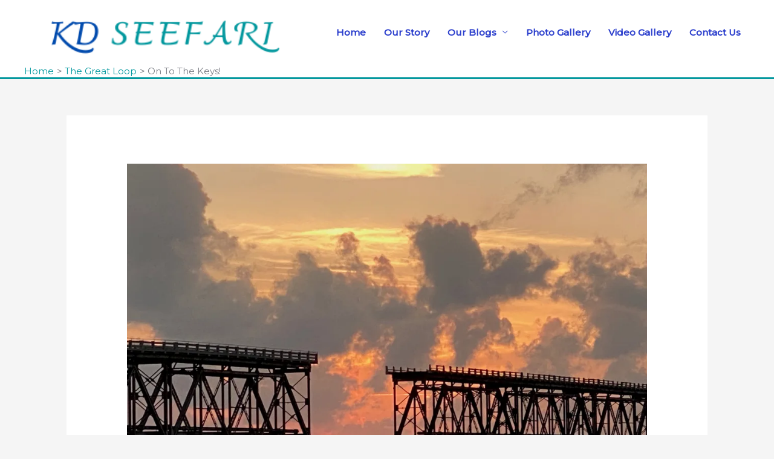

--- FILE ---
content_type: text/html; charset=UTF-8
request_url: https://kdseefari.com/on-to-the-keys/
body_size: 47003
content:
<!DOCTYPE html>
<html lang="en-US">
<head>
<meta charset="UTF-8">
<meta name="viewport" content="width=device-width, initial-scale=1">
	<link rel="profile" href="https://gmpg.org/xfn/11"> 
	<title>On To The Keys! &#8211; KDseefari.com</title>
<meta name='robots' content='max-image-preview:large' />
<link rel='dns-prefetch' href='//stats.wp.com' />
<link rel='dns-prefetch' href='//fonts.googleapis.com' />
<link rel='dns-prefetch' href='//widgets.wp.com' />
<link rel='dns-prefetch' href='//s0.wp.com' />
<link rel='dns-prefetch' href='//0.gravatar.com' />
<link rel='dns-prefetch' href='//1.gravatar.com' />
<link rel='dns-prefetch' href='//2.gravatar.com' />
<link rel='preconnect' href='//i0.wp.com' />
<link rel='preconnect' href='//c0.wp.com' />
<link rel="alternate" type="application/rss+xml" title="KDseefari.com &raquo; Feed" href="https://kdseefari.com/feed/" />
<link rel="alternate" type="application/rss+xml" title="KDseefari.com &raquo; Comments Feed" href="https://kdseefari.com/comments/feed/" />
<link rel="alternate" type="application/rss+xml" title="KDseefari.com &raquo; On To The Keys! Comments Feed" href="https://kdseefari.com/on-to-the-keys/feed/" />
<link rel="alternate" title="oEmbed (JSON)" type="application/json+oembed" href="https://kdseefari.com/wp-json/oembed/1.0/embed?url=https%3A%2F%2Fkdseefari.com%2Fon-to-the-keys%2F" />
<link rel="alternate" title="oEmbed (XML)" type="text/xml+oembed" href="https://kdseefari.com/wp-json/oembed/1.0/embed?url=https%3A%2F%2Fkdseefari.com%2Fon-to-the-keys%2F&#038;format=xml" />
<style id='wp-img-auto-sizes-contain-inline-css'>
img:is([sizes=auto i],[sizes^="auto," i]){contain-intrinsic-size:3000px 1500px}
/*# sourceURL=wp-img-auto-sizes-contain-inline-css */
</style>
<link rel='stylesheet' id='astra-theme-css-css' href='https://kdseefari.com/wp-content/themes/astra/assets/css/minified/frontend.min.css?ver=4.12.0' media='all' />
<style id='astra-theme-css-inline-css'>
.ast-no-sidebar .entry-content .alignfull {margin-left: calc( -50vw + 50%);margin-right: calc( -50vw + 50%);max-width: 100vw;width: 100vw;}.ast-no-sidebar .entry-content .alignwide {margin-left: calc(-41vw + 50%);margin-right: calc(-41vw + 50%);max-width: unset;width: unset;}.ast-no-sidebar .entry-content .alignfull .alignfull,.ast-no-sidebar .entry-content .alignfull .alignwide,.ast-no-sidebar .entry-content .alignwide .alignfull,.ast-no-sidebar .entry-content .alignwide .alignwide,.ast-no-sidebar .entry-content .wp-block-column .alignfull,.ast-no-sidebar .entry-content .wp-block-column .alignwide{width: 100%;margin-left: auto;margin-right: auto;}.wp-block-gallery,.blocks-gallery-grid {margin: 0;}.wp-block-separator {max-width: 100px;}.wp-block-separator.is-style-wide,.wp-block-separator.is-style-dots {max-width: none;}.entry-content .has-2-columns .wp-block-column:first-child {padding-right: 10px;}.entry-content .has-2-columns .wp-block-column:last-child {padding-left: 10px;}@media (max-width: 782px) {.entry-content .wp-block-columns .wp-block-column {flex-basis: 100%;}.entry-content .has-2-columns .wp-block-column:first-child {padding-right: 0;}.entry-content .has-2-columns .wp-block-column:last-child {padding-left: 0;}}body .entry-content .wp-block-latest-posts {margin-left: 0;}body .entry-content .wp-block-latest-posts li {list-style: none;}.ast-no-sidebar .ast-container .entry-content .wp-block-latest-posts {margin-left: 0;}.ast-header-break-point .entry-content .alignwide {margin-left: auto;margin-right: auto;}.entry-content .blocks-gallery-item img {margin-bottom: auto;}.wp-block-pullquote {border-top: 4px solid #555d66;border-bottom: 4px solid #555d66;color: #40464d;}:root{--ast-post-nav-space:0;--ast-container-default-xlg-padding:6.67em;--ast-container-default-lg-padding:5.67em;--ast-container-default-slg-padding:4.34em;--ast-container-default-md-padding:3.34em;--ast-container-default-sm-padding:6.67em;--ast-container-default-xs-padding:2.4em;--ast-container-default-xxs-padding:1.4em;--ast-code-block-background:#EEEEEE;--ast-comment-inputs-background:#FAFAFA;--ast-normal-container-width:1200px;--ast-narrow-container-width:750px;--ast-blog-title-font-weight:normal;--ast-blog-meta-weight:inherit;--ast-global-color-primary:var(--ast-global-color-5);--ast-global-color-secondary:var(--ast-global-color-4);--ast-global-color-alternate-background:var(--ast-global-color-7);--ast-global-color-subtle-background:var(--ast-global-color-6);--ast-bg-style-guide:var( --ast-global-color-secondary,--ast-global-color-5 );--ast-shadow-style-guide:0px 0px 4px 0 #00000057;--ast-global-dark-bg-style:#fff;--ast-global-dark-lfs:#fbfbfb;--ast-widget-bg-color:#fafafa;--ast-wc-container-head-bg-color:#fbfbfb;--ast-title-layout-bg:#eeeeee;--ast-search-border-color:#e7e7e7;--ast-lifter-hover-bg:#e6e6e6;--ast-gallery-block-color:#000;--srfm-color-input-label:var(--ast-global-color-2);}html{font-size:93.75%;}a,.page-title{color:var(--ast-global-color-0);}a:hover,a:focus{color:#3a3a3a;}body,button,input,select,textarea,.ast-button,.ast-custom-button{font-family:'Montserrat',sans-serif;font-weight:400;font-size:15px;font-size:1rem;}blockquote{color:var(--ast-global-color-2);}h1,h2,h3,h4,h5,h6,.entry-content :where(h1,h2,h3,h4,h5,h6),.site-title,.site-title a{font-family:'Libre Baskerville',serif;font-weight:400;text-transform:capitalize;}.ast-site-identity .site-title a{color:var(--ast-global-color-2);}.site-title{font-size:35px;font-size:2.3333333333333rem;display:none;}header .custom-logo-link img{max-width:461px;width:461px;}.astra-logo-svg{width:461px;}.site-header .site-description{font-size:15px;font-size:1rem;display:none;}.entry-title{font-size:40px;font-size:2.6666666666667rem;}.archive .ast-article-post .ast-article-inner,.blog .ast-article-post .ast-article-inner,.archive .ast-article-post .ast-article-inner:hover,.blog .ast-article-post .ast-article-inner:hover{overflow:hidden;}h1,.entry-content :where(h1){font-size:78px;font-size:5.2rem;font-family:'Libre Baskerville',serif;line-height:1.4em;text-transform:capitalize;}h2,.entry-content :where(h2){font-size:48px;font-size:3.2rem;font-weight:500;font-family:'Montserrat',sans-serif;line-height:1.3em;text-transform:capitalize;}h3,.entry-content :where(h3){font-size:35px;font-size:2.3333333333333rem;font-family:'Libre Baskerville',serif;line-height:1.3em;text-transform:capitalize;}h4,.entry-content :where(h4){font-size:20px;font-size:1.3333333333333rem;line-height:1.2em;font-family:'Libre Baskerville',serif;text-transform:capitalize;}h5,.entry-content :where(h5){font-size:16px;font-size:1.0666666666667rem;line-height:1.2em;font-family:'Libre Baskerville',serif;text-transform:capitalize;}h6,.entry-content :where(h6){font-size:14px;font-size:0.93333333333333rem;line-height:1.25em;font-family:'Libre Baskerville',serif;text-transform:capitalize;}::selection{background-color:#004aad;color:#ffffff;}body,h1,h2,h3,h4,h5,h6,.entry-title a,.entry-content :where(h1,h2,h3,h4,h5,h6){color:var(--ast-global-color-2);}.tagcloud a:hover,.tagcloud a:focus,.tagcloud a.current-item{color:#ffffff;border-color:var(--ast-global-color-0);background-color:var(--ast-global-color-0);}input:focus,input[type="text"]:focus,input[type="email"]:focus,input[type="url"]:focus,input[type="password"]:focus,input[type="reset"]:focus,input[type="search"]:focus,textarea:focus{border-color:var(--ast-global-color-0);}input[type="radio"]:checked,input[type=reset],input[type="checkbox"]:checked,input[type="checkbox"]:hover:checked,input[type="checkbox"]:focus:checked,input[type=range]::-webkit-slider-thumb{border-color:var(--ast-global-color-0);background-color:var(--ast-global-color-0);box-shadow:none;}.site-footer a:hover + .post-count,.site-footer a:focus + .post-count{background:var(--ast-global-color-0);border-color:var(--ast-global-color-0);}.single .nav-links .nav-previous,.single .nav-links .nav-next{color:var(--ast-global-color-0);}.entry-meta,.entry-meta *{line-height:1.45;color:var(--ast-global-color-0);}.entry-meta a:not(.ast-button):hover,.entry-meta a:not(.ast-button):hover *,.entry-meta a:not(.ast-button):focus,.entry-meta a:not(.ast-button):focus *,.page-links > .page-link,.page-links .page-link:hover,.post-navigation a:hover{color:#3a3a3a;}#cat option,.secondary .calendar_wrap thead a,.secondary .calendar_wrap thead a:visited{color:var(--ast-global-color-0);}.secondary .calendar_wrap #today,.ast-progress-val span{background:var(--ast-global-color-0);}.secondary a:hover + .post-count,.secondary a:focus + .post-count{background:var(--ast-global-color-0);border-color:var(--ast-global-color-0);}.calendar_wrap #today > a{color:#ffffff;}.page-links .page-link,.single .post-navigation a{color:var(--ast-global-color-0);}.ast-header-break-point .main-header-bar .ast-button-wrap .menu-toggle{border-radius:50px;}.ast-search-menu-icon .search-form button.search-submit{padding:0 4px;}.ast-search-menu-icon form.search-form{padding-right:0;}.ast-search-menu-icon.slide-search input.search-field{width:0;}.ast-header-search .ast-search-menu-icon.ast-dropdown-active .search-form,.ast-header-search .ast-search-menu-icon.ast-dropdown-active .search-field:focus{transition:all 0.2s;}.search-form input.search-field:focus{outline:none;}.widget-title,.widget .wp-block-heading{font-size:21px;font-size:1.4rem;color:var(--ast-global-color-2);}.ast-search-menu-icon.slide-search a:focus-visible:focus-visible,.astra-search-icon:focus-visible,#close:focus-visible,a:focus-visible,.ast-menu-toggle:focus-visible,.site .skip-link:focus-visible,.wp-block-loginout input:focus-visible,.wp-block-search.wp-block-search__button-inside .wp-block-search__inside-wrapper,.ast-header-navigation-arrow:focus-visible,.ast-orders-table__row .ast-orders-table__cell:focus-visible,a#ast-apply-coupon:focus-visible,#ast-apply-coupon:focus-visible,#close:focus-visible,.button.search-submit:focus-visible,#search_submit:focus,.normal-search:focus-visible,.ast-header-account-wrap:focus-visible,.astra-cart-drawer-close:focus,.ast-single-variation:focus,.ast-button:focus,.ast-builder-button-wrap:has(.ast-custom-button-link:focus),.ast-builder-button-wrap .ast-custom-button-link:focus{outline-style:dotted;outline-color:inherit;outline-width:thin;}input:focus,input[type="text"]:focus,input[type="email"]:focus,input[type="url"]:focus,input[type="password"]:focus,input[type="reset"]:focus,input[type="search"]:focus,input[type="number"]:focus,textarea:focus,.wp-block-search__input:focus,[data-section="section-header-mobile-trigger"] .ast-button-wrap .ast-mobile-menu-trigger-minimal:focus,.ast-mobile-popup-drawer.active .menu-toggle-close:focus,#ast-scroll-top:focus,#coupon_code:focus,#ast-coupon-code:focus{border-style:dotted;border-color:inherit;border-width:thin;}input{outline:none;}.ast-logo-title-inline .site-logo-img{padding-right:1em;}.site-logo-img img{ transition:all 0.2s linear;}body .ast-oembed-container *{position:absolute;top:0;width:100%;height:100%;left:0;}body .wp-block-embed-pocket-casts .ast-oembed-container *{position:unset;}.ast-single-post-featured-section + article {margin-top: 2em;}.site-content .ast-single-post-featured-section img {width: 100%;overflow: hidden;object-fit: cover;}.site > .ast-single-related-posts-container {margin-top: 0;}@media (min-width: 922px) {.ast-desktop .ast-container--narrow {max-width: var(--ast-narrow-container-width);margin: 0 auto;}}@media (max-width:921.9px){#ast-desktop-header{display:none;}}@media (min-width:922px){#ast-mobile-header{display:none;}}@media( max-width: 420px ) {.single .nav-links .nav-previous,.single .nav-links .nav-next {width: 100%;text-align: center;}}.wp-block-buttons.aligncenter{justify-content:center;}@media (max-width:782px){.entry-content .wp-block-columns .wp-block-column{margin-left:0px;}}.wp-block-image.aligncenter{margin-left:auto;margin-right:auto;}.wp-block-table.aligncenter{margin-left:auto;margin-right:auto;}.wp-block-buttons .wp-block-button.is-style-outline .wp-block-button__link.wp-element-button,.ast-outline-button,.wp-block-uagb-buttons-child .uagb-buttons-repeater.ast-outline-button{border-color:var(--ast-global-color-0);border-top-width:2px;border-right-width:2px;border-bottom-width:2px;border-left-width:2px;font-family:inherit;font-weight:500;font-size:14px;font-size:0.93333333333333rem;line-height:1em;border-top-left-radius:0px;border-top-right-radius:0px;border-bottom-right-radius:0px;border-bottom-left-radius:0px;}.wp-block-button.is-style-outline .wp-block-button__link:hover,.wp-block-buttons .wp-block-button.is-style-outline .wp-block-button__link:focus,.wp-block-buttons .wp-block-button.is-style-outline > .wp-block-button__link:not(.has-text-color):hover,.wp-block-buttons .wp-block-button.wp-block-button__link.is-style-outline:not(.has-text-color):hover,.ast-outline-button:hover,.ast-outline-button:focus,.wp-block-uagb-buttons-child .uagb-buttons-repeater.ast-outline-button:hover,.wp-block-uagb-buttons-child .uagb-buttons-repeater.ast-outline-button:focus{background-color:var(--ast-global-color-0);border-color:#03989e;}.wp-block-button .wp-block-button__link.wp-element-button.is-style-outline:not(.has-background),.wp-block-button.is-style-outline>.wp-block-button__link.wp-element-button:not(.has-background),.ast-outline-button{background-color:#03989e;}.entry-content[data-ast-blocks-layout] > figure{margin-bottom:1em;}.elementor-widget-container .elementor-loop-container .e-loop-item[data-elementor-type="loop-item"]{width:100%;}@media (max-width:921px){.ast-left-sidebar #content > .ast-container{display:flex;flex-direction:column-reverse;width:100%;}.ast-separate-container .ast-article-post,.ast-separate-container .ast-article-single{padding:1.5em 2.14em;}.ast-author-box img.avatar{margin:20px 0 0 0;}}@media (min-width:922px){.ast-separate-container.ast-right-sidebar #primary,.ast-separate-container.ast-left-sidebar #primary{border:0;}.search-no-results.ast-separate-container #primary{margin-bottom:4em;}}.elementor-widget-button .elementor-button{border-style:solid;text-decoration:none;border-top-width:0px;border-right-width:0px;border-left-width:0px;border-bottom-width:0px;}body .elementor-button.elementor-size-sm,body .elementor-button.elementor-size-xs,body .elementor-button.elementor-size-md,body .elementor-button.elementor-size-lg,body .elementor-button.elementor-size-xl,body .elementor-button{border-top-left-radius:0px;border-top-right-radius:0px;border-bottom-right-radius:0px;border-bottom-left-radius:0px;padding-top:10px;padding-right:20px;padding-bottom:10px;padding-left:20px;}.elementor-widget-button .elementor-button{border-color:var(--ast-global-color-0);background-color:#03989e;}.elementor-widget-button .elementor-button:hover,.elementor-widget-button .elementor-button:focus{color:var(--ast-global-color-5);background-color:var(--ast-global-color-0);border-color:#03989e;}.wp-block-button .wp-block-button__link ,.elementor-widget-button .elementor-button,.elementor-widget-button .elementor-button:visited{color:var(--ast-global-color-5);}.elementor-widget-button .elementor-button{font-weight:500;font-size:14px;font-size:0.93333333333333rem;line-height:1em;}body .elementor-button.elementor-size-sm,body .elementor-button.elementor-size-xs,body .elementor-button.elementor-size-md,body .elementor-button.elementor-size-lg,body .elementor-button.elementor-size-xl,body .elementor-button{font-size:14px;font-size:0.93333333333333rem;}.wp-block-button .wp-block-button__link:hover,.wp-block-button .wp-block-button__link:focus{color:var(--ast-global-color-5);background-color:var(--ast-global-color-0);border-color:#03989e;}.elementor-widget-heading h1.elementor-heading-title{line-height:1.4em;}.elementor-widget-heading h2.elementor-heading-title{line-height:1.3em;}.elementor-widget-heading h3.elementor-heading-title{line-height:1.3em;}.elementor-widget-heading h4.elementor-heading-title{line-height:1.2em;}.elementor-widget-heading h5.elementor-heading-title{line-height:1.2em;}.elementor-widget-heading h6.elementor-heading-title{line-height:1.25em;}.wp-block-button .wp-block-button__link{border-style:solid;border-top-width:0px;border-right-width:0px;border-left-width:0px;border-bottom-width:0px;border-color:var(--ast-global-color-0);background-color:#03989e;color:var(--ast-global-color-5);font-family:inherit;font-weight:500;line-height:1em;font-size:14px;font-size:0.93333333333333rem;border-top-left-radius:0px;border-top-right-radius:0px;border-bottom-right-radius:0px;border-bottom-left-radius:0px;padding-top:10px;padding-right:20px;padding-bottom:10px;padding-left:20px;}.menu-toggle,button,.ast-button,.ast-custom-button,.button,input#submit,input[type="button"],input[type="submit"],input[type="reset"]{border-style:solid;border-top-width:0px;border-right-width:0px;border-left-width:0px;border-bottom-width:0px;color:var(--ast-global-color-5);border-color:var(--ast-global-color-0);background-color:#03989e;padding-top:10px;padding-right:20px;padding-bottom:10px;padding-left:20px;font-family:inherit;font-weight:500;font-size:14px;font-size:0.93333333333333rem;line-height:1em;border-top-left-radius:0px;border-top-right-radius:0px;border-bottom-right-radius:0px;border-bottom-left-radius:0px;}button:focus,.menu-toggle:hover,button:hover,.ast-button:hover,.ast-custom-button:hover .button:hover,.ast-custom-button:hover ,input[type=reset]:hover,input[type=reset]:focus,input#submit:hover,input#submit:focus,input[type="button"]:hover,input[type="button"]:focus,input[type="submit"]:hover,input[type="submit"]:focus{color:var(--ast-global-color-5);background-color:var(--ast-global-color-0);border-color:#03989e;}@media (max-width:921px){.ast-mobile-header-stack .main-header-bar .ast-search-menu-icon{display:inline-block;}.ast-header-break-point.ast-header-custom-item-outside .ast-mobile-header-stack .main-header-bar .ast-search-icon{margin:0;}.ast-comment-avatar-wrap img{max-width:2.5em;}.ast-comment-meta{padding:0 1.8888em 1.3333em;}.ast-separate-container .ast-comment-list li.depth-1{padding:1.5em 2.14em;}.ast-separate-container .comment-respond{padding:2em 2.14em;}}@media (min-width:544px){.ast-container{max-width:100%;}}@media (max-width:544px){.ast-separate-container .ast-article-post,.ast-separate-container .ast-article-single,.ast-separate-container .comments-title,.ast-separate-container .ast-archive-description{padding:1.5em 1em;}.ast-separate-container #content .ast-container{padding-left:0.54em;padding-right:0.54em;}.ast-separate-container .ast-comment-list .bypostauthor{padding:.5em;}.ast-search-menu-icon.ast-dropdown-active .search-field{width:170px;}} #ast-mobile-header .ast-site-header-cart-li a{pointer-events:none;}.ast-no-sidebar.ast-separate-container .entry-content .alignfull {margin-left: -6.67em;margin-right: -6.67em;width: auto;}@media (max-width: 1200px) {.ast-no-sidebar.ast-separate-container .entry-content .alignfull {margin-left: -2.4em;margin-right: -2.4em;}}@media (max-width: 768px) {.ast-no-sidebar.ast-separate-container .entry-content .alignfull {margin-left: -2.14em;margin-right: -2.14em;}}@media (max-width: 544px) {.ast-no-sidebar.ast-separate-container .entry-content .alignfull {margin-left: -1em;margin-right: -1em;}}.ast-no-sidebar.ast-separate-container .entry-content .alignwide {margin-left: -20px;margin-right: -20px;}.ast-no-sidebar.ast-separate-container .entry-content .wp-block-column .alignfull,.ast-no-sidebar.ast-separate-container .entry-content .wp-block-column .alignwide {margin-left: auto;margin-right: auto;width: 100%;}@media (max-width:921px){.site-title{display:none;}.site-header .site-description{display:none;}h1,.entry-content :where(h1){font-size:30px;}h2,.entry-content :where(h2){font-size:37px;}h3,.entry-content :where(h3){font-size:27px;}}@media (max-width:544px){.site-title{display:none;}.site-header .site-description{display:none;}h1,.entry-content :where(h1){font-size:40px;}h2,.entry-content :where(h2){font-size:25px;}h3,.entry-content :where(h3){font-size:24px;}header .custom-logo-link img,.ast-header-break-point .site-branding img,.ast-header-break-point .custom-logo-link img{max-width:211px;width:211px;}.astra-logo-svg{width:211px;}.ast-header-break-point .site-logo-img .custom-mobile-logo-link img{max-width:211px;}}@media (max-width:921px){html{font-size:85.5%;}}@media (max-width:544px){html{font-size:85.5%;}}@media (min-width:922px){.ast-container{max-width:1240px;}}@font-face {font-family: "Astra";src: url(https://kdseefari.com/wp-content/themes/astra/assets/fonts/astra.woff) format("woff"),url(https://kdseefari.com/wp-content/themes/astra/assets/fonts/astra.ttf) format("truetype"),url(https://kdseefari.com/wp-content/themes/astra/assets/fonts/astra.svg#astra) format("svg");font-weight: normal;font-style: normal;font-display: fallback;}@media (min-width:922px){.single-post .site-content > .ast-container{max-width:1100px;}}@media (min-width:922px){.main-header-menu .sub-menu .menu-item.ast-left-align-sub-menu:hover > .sub-menu,.main-header-menu .sub-menu .menu-item.ast-left-align-sub-menu.focus > .sub-menu{margin-left:-0px;}}.site .comments-area{padding-bottom:3em;}.astra-icon-down_arrow::after {content: "\e900";font-family: Astra;}.astra-icon-close::after {content: "\e5cd";font-family: Astra;}.astra-icon-drag_handle::after {content: "\e25d";font-family: Astra;}.astra-icon-format_align_justify::after {content: "\e235";font-family: Astra;}.astra-icon-menu::after {content: "\e5d2";font-family: Astra;}.astra-icon-reorder::after {content: "\e8fe";font-family: Astra;}.astra-icon-search::after {content: "\e8b6";font-family: Astra;}.astra-icon-zoom_in::after {content: "\e56b";font-family: Astra;}.astra-icon-check-circle::after {content: "\e901";font-family: Astra;}.astra-icon-shopping-cart::after {content: "\f07a";font-family: Astra;}.astra-icon-shopping-bag::after {content: "\f290";font-family: Astra;}.astra-icon-shopping-basket::after {content: "\f291";font-family: Astra;}.astra-icon-circle-o::after {content: "\e903";font-family: Astra;}.astra-icon-certificate::after {content: "\e902";font-family: Astra;}blockquote {padding: 1.2em;}:root .has-ast-global-color-0-color{color:var(--ast-global-color-0);}:root .has-ast-global-color-0-background-color{background-color:var(--ast-global-color-0);}:root .wp-block-button .has-ast-global-color-0-color{color:var(--ast-global-color-0);}:root .wp-block-button .has-ast-global-color-0-background-color{background-color:var(--ast-global-color-0);}:root .has-ast-global-color-1-color{color:var(--ast-global-color-1);}:root .has-ast-global-color-1-background-color{background-color:var(--ast-global-color-1);}:root .wp-block-button .has-ast-global-color-1-color{color:var(--ast-global-color-1);}:root .wp-block-button .has-ast-global-color-1-background-color{background-color:var(--ast-global-color-1);}:root .has-ast-global-color-2-color{color:var(--ast-global-color-2);}:root .has-ast-global-color-2-background-color{background-color:var(--ast-global-color-2);}:root .wp-block-button .has-ast-global-color-2-color{color:var(--ast-global-color-2);}:root .wp-block-button .has-ast-global-color-2-background-color{background-color:var(--ast-global-color-2);}:root .has-ast-global-color-3-color{color:var(--ast-global-color-3);}:root .has-ast-global-color-3-background-color{background-color:var(--ast-global-color-3);}:root .wp-block-button .has-ast-global-color-3-color{color:var(--ast-global-color-3);}:root .wp-block-button .has-ast-global-color-3-background-color{background-color:var(--ast-global-color-3);}:root .has-ast-global-color-4-color{color:var(--ast-global-color-4);}:root .has-ast-global-color-4-background-color{background-color:var(--ast-global-color-4);}:root .wp-block-button .has-ast-global-color-4-color{color:var(--ast-global-color-4);}:root .wp-block-button .has-ast-global-color-4-background-color{background-color:var(--ast-global-color-4);}:root .has-ast-global-color-5-color{color:var(--ast-global-color-5);}:root .has-ast-global-color-5-background-color{background-color:var(--ast-global-color-5);}:root .wp-block-button .has-ast-global-color-5-color{color:var(--ast-global-color-5);}:root .wp-block-button .has-ast-global-color-5-background-color{background-color:var(--ast-global-color-5);}:root .has-ast-global-color-6-color{color:var(--ast-global-color-6);}:root .has-ast-global-color-6-background-color{background-color:var(--ast-global-color-6);}:root .wp-block-button .has-ast-global-color-6-color{color:var(--ast-global-color-6);}:root .wp-block-button .has-ast-global-color-6-background-color{background-color:var(--ast-global-color-6);}:root .has-ast-global-color-7-color{color:var(--ast-global-color-7);}:root .has-ast-global-color-7-background-color{background-color:var(--ast-global-color-7);}:root .wp-block-button .has-ast-global-color-7-color{color:var(--ast-global-color-7);}:root .wp-block-button .has-ast-global-color-7-background-color{background-color:var(--ast-global-color-7);}:root .has-ast-global-color-8-color{color:var(--ast-global-color-8);}:root .has-ast-global-color-8-background-color{background-color:var(--ast-global-color-8);}:root .wp-block-button .has-ast-global-color-8-color{color:var(--ast-global-color-8);}:root .wp-block-button .has-ast-global-color-8-background-color{background-color:var(--ast-global-color-8);}:root{--ast-global-color-0:#0170B9;--ast-global-color-1:#3a3a3a;--ast-global-color-2:#3a3a3a;--ast-global-color-3:#4B4F58;--ast-global-color-4:#F5F5F5;--ast-global-color-5:#FFFFFF;--ast-global-color-6:#F2F5F7;--ast-global-color-7:#424242;--ast-global-color-8:#000000;}:root {--ast-border-color : var(--ast-global-color-0);}.ast-single-entry-banner {-js-display: flex;display: flex;flex-direction: column;justify-content: center;text-align: center;position: relative;background: var(--ast-title-layout-bg);}.ast-single-entry-banner[data-banner-layout="layout-1"] {max-width: 1200px;background: inherit;padding: 20px 0;}.ast-single-entry-banner[data-banner-width-type="custom"] {margin: 0 auto;width: 100%;}.ast-single-entry-banner + .site-content .entry-header {margin-bottom: 0;}.site .ast-author-avatar {--ast-author-avatar-size: ;}a.ast-underline-text {text-decoration: underline;}.ast-container > .ast-terms-link {position: relative;display: block;}a.ast-button.ast-badge-tax {padding: 4px 8px;border-radius: 3px;font-size: inherit;}header.entry-header{text-align:left;}header.entry-header .entry-title{font-size:30px;font-size:2rem;}header.entry-header > *:not(:last-child){margin-bottom:10px;}@media (max-width:921px){header.entry-header{text-align:left;}}@media (max-width:544px){header.entry-header{text-align:left;}}.ast-archive-entry-banner {-js-display: flex;display: flex;flex-direction: column;justify-content: center;text-align: center;position: relative;background: var(--ast-title-layout-bg);}.ast-archive-entry-banner[data-banner-width-type="custom"] {margin: 0 auto;width: 100%;}.ast-archive-entry-banner[data-banner-layout="layout-1"] {background: inherit;padding: 20px 0;text-align: left;}body.archive .ast-archive-description{max-width:1200px;width:100%;text-align:left;padding-top:3em;padding-right:3em;padding-bottom:3em;padding-left:3em;}body.archive .ast-archive-description .ast-archive-title,body.archive .ast-archive-description .ast-archive-title *{font-size:40px;font-size:2.6666666666667rem;}body.archive .ast-archive-description > *:not(:last-child){margin-bottom:10px;}@media (max-width:921px){body.archive .ast-archive-description{text-align:left;}}@media (max-width:544px){body.archive .ast-archive-description{text-align:left;}}.ast-breadcrumbs .trail-browse,.ast-breadcrumbs .trail-items,.ast-breadcrumbs .trail-items li{display:inline-block;margin:0;padding:0;border:none;background:inherit;text-indent:0;text-decoration:none;}.ast-breadcrumbs .trail-browse{font-size:inherit;font-style:inherit;font-weight:inherit;color:inherit;}.ast-breadcrumbs .trail-items{list-style:none;}.trail-items li::after{padding:0 0.3em;content:"\00bb";}.trail-items li:last-of-type::after{display:none;}.trail-items li::after{content:"\003E";}.ast-breadcrumbs-wrapper .trail-items .trail-end{color:rgba(76,80,89,0.75);}.ast-breadcrumbs-wrapper .trail-items li::after{color:rgba(76,80,89,0.83);}.ast-default-menu-enable.ast-main-header-nav-open.ast-header-break-point .main-header-bar.ast-header-breadcrumb,.ast-main-header-nav-open .main-header-bar.ast-header-breadcrumb{padding-top:1em;padding-bottom:1em;}.ast-header-break-point .main-header-bar.ast-header-breadcrumb{border-bottom-width:1px;border-bottom-color:#eaeaea;border-bottom-style:solid;}.ast-breadcrumbs-wrapper{line-height:1.4;}.ast-breadcrumbs-wrapper .rank-math-breadcrumb p{margin-bottom:0px;}.ast-breadcrumbs-wrapper{display:block;width:100%;}h1,h2,h3,h4,h5,h6,.entry-content :where(h1,h2,h3,h4,h5,h6){color:#000000;}@media (max-width:921px){.ast-builder-grid-row-container.ast-builder-grid-row-tablet-3-firstrow .ast-builder-grid-row > *:first-child,.ast-builder-grid-row-container.ast-builder-grid-row-tablet-3-lastrow .ast-builder-grid-row > *:last-child{grid-column:1 / -1;}}@media (max-width:544px){.ast-builder-grid-row-container.ast-builder-grid-row-mobile-3-firstrow .ast-builder-grid-row > *:first-child,.ast-builder-grid-row-container.ast-builder-grid-row-mobile-3-lastrow .ast-builder-grid-row > *:last-child{grid-column:1 / -1;}}.ast-builder-layout-element[data-section="title_tagline"]{display:flex;}@media (max-width:921px){.ast-header-break-point .ast-builder-layout-element[data-section="title_tagline"]{display:flex;}}@media (max-width:544px){.ast-header-break-point .ast-builder-layout-element[data-section="title_tagline"]{display:flex;}}.ast-builder-menu-1{font-family:inherit;font-weight:600;}.ast-builder-menu-1 .menu-item > .menu-link{color:rgba(33,53,202,0.94);}.ast-builder-menu-1 .menu-item > .ast-menu-toggle{color:rgba(33,53,202,0.94);}.ast-builder-menu-1 .sub-menu,.ast-builder-menu-1 .inline-on-mobile .sub-menu{border-top-width:2px;border-bottom-width:0px;border-right-width:0px;border-left-width:0px;border-color:#004aad;border-style:solid;width:1214px;}.ast-builder-menu-1 .sub-menu .sub-menu{top:-2px;}.ast-builder-menu-1 .main-header-menu > .menu-item > .sub-menu,.ast-builder-menu-1 .main-header-menu > .menu-item > .astra-full-megamenu-wrapper{margin-top:0px;}.ast-desktop .ast-builder-menu-1 .main-header-menu > .menu-item > .sub-menu:before,.ast-desktop .ast-builder-menu-1 .main-header-menu > .menu-item > .astra-full-megamenu-wrapper:before{height:calc( 0px + 2px + 5px );}.ast-desktop .ast-builder-menu-1 .menu-item .sub-menu .menu-link{border-style:none;}@media (max-width:921px){.ast-header-break-point .ast-builder-menu-1 .menu-item.menu-item-has-children > .ast-menu-toggle{top:0;}.ast-builder-menu-1 .inline-on-mobile .menu-item.menu-item-has-children > .ast-menu-toggle{right:-15px;}.ast-builder-menu-1 .menu-item-has-children > .menu-link:after{content:unset;}.ast-builder-menu-1 .main-header-menu > .menu-item > .sub-menu,.ast-builder-menu-1 .main-header-menu > .menu-item > .astra-full-megamenu-wrapper{margin-top:0;}}@media (max-width:544px){.ast-builder-menu-1 .main-header-menu .menu-item > .menu-link{color:#3755c1;}.ast-builder-menu-1 .menu-item> .ast-menu-toggle{color:#3755c1;}.ast-header-break-point .ast-builder-menu-1 .menu-item.menu-item-has-children > .ast-menu-toggle{top:0;}.ast-builder-menu-1 .main-header-menu > .menu-item > .sub-menu,.ast-builder-menu-1 .main-header-menu > .menu-item > .astra-full-megamenu-wrapper{margin-top:0;}}.ast-builder-menu-1{display:flex;}@media (max-width:921px){.ast-header-break-point .ast-builder-menu-1{display:flex;}}@media (max-width:544px){.ast-header-break-point .ast-builder-menu-1{display:flex;}}.header-widget-area[data-section="sidebar-widgets-header-widget-1"] .header-widget-area-inner{color:#170fdc;}.header-widget-area[data-section="sidebar-widgets-header-widget-1"] .widget-title,.header-widget-area[data-section="sidebar-widgets-header-widget-1"] h1,.header-widget-area[data-section="sidebar-widgets-header-widget-1"] .widget-area h1,.header-widget-area[data-section="sidebar-widgets-header-widget-1"] h2,.header-widget-area[data-section="sidebar-widgets-header-widget-1"] .widget-area h2,.header-widget-area[data-section="sidebar-widgets-header-widget-1"] h3,.header-widget-area[data-section="sidebar-widgets-header-widget-1"] .widget-area h3,.header-widget-area[data-section="sidebar-widgets-header-widget-1"] h4,.header-widget-area[data-section="sidebar-widgets-header-widget-1"] .widget-area h4,.header-widget-area[data-section="sidebar-widgets-header-widget-1"] h5,.header-widget-area[data-section="sidebar-widgets-header-widget-1"] .widget-area h5,.header-widget-area[data-section="sidebar-widgets-header-widget-1"] h6,.header-widget-area[data-section="sidebar-widgets-header-widget-1"] .widget-area h6{color:rgba(28,21,213,0.83);}.header-widget-area[data-section="sidebar-widgets-header-widget-1"]{display:block;}@media (max-width:921px){.ast-header-break-point .header-widget-area[data-section="sidebar-widgets-header-widget-1"]{display:block;}}@media (max-width:544px){.ast-header-break-point .header-widget-area[data-section="sidebar-widgets-header-widget-1"]{display:block;}}.ast-footer-copyright{text-align:center;}.ast-footer-copyright.site-footer-focus-item {color:var(--ast-global-color-5);}@media (max-width:921px){.ast-footer-copyright{text-align:center;}}@media (max-width:544px){.ast-footer-copyright{text-align:center;}}.ast-footer-copyright.site-footer-focus-item {font-size:15px;font-size:1rem;}.ast-footer-copyright.ast-builder-layout-element{display:flex;}@media (max-width:921px){.ast-header-break-point .ast-footer-copyright.ast-builder-layout-element{display:flex;}}@media (max-width:544px){.ast-header-break-point .ast-footer-copyright.ast-builder-layout-element{display:flex;}}.site-above-footer-wrap{padding-top:20px;padding-bottom:20px;}.site-above-footer-wrap[data-section="section-above-footer-builder"]{background-color:#03989e;background-image:none;min-height:60px;border-style:solid;border-width:0px;border-top-width:10px;border-top-color:#3a59cb;}.site-above-footer-wrap[data-section="section-above-footer-builder"] .ast-builder-grid-row{grid-column-gap:110px;max-width:1200px;min-height:60px;margin-left:auto;margin-right:auto;}.site-above-footer-wrap[data-section="section-above-footer-builder"] .ast-builder-grid-row,.site-above-footer-wrap[data-section="section-above-footer-builder"] .site-footer-section{align-items:center;}.site-above-footer-wrap[data-section="section-above-footer-builder"].ast-footer-row-inline .site-footer-section{display:flex;margin-bottom:0;}.ast-builder-grid-row-full .ast-builder-grid-row{grid-template-columns:1fr;}@media (max-width:921px){.site-above-footer-wrap[data-section="section-above-footer-builder"].ast-footer-row-tablet-inline .site-footer-section{display:flex;margin-bottom:0;}.site-above-footer-wrap[data-section="section-above-footer-builder"].ast-footer-row-tablet-stack .site-footer-section{display:block;margin-bottom:10px;}.ast-builder-grid-row-container.ast-builder-grid-row-tablet-full .ast-builder-grid-row{grid-template-columns:1fr;}}@media (max-width:544px){.site-above-footer-wrap[data-section="section-above-footer-builder"].ast-footer-row-mobile-inline .site-footer-section{display:flex;margin-bottom:0;}.site-above-footer-wrap[data-section="section-above-footer-builder"].ast-footer-row-mobile-stack .site-footer-section{display:block;margin-bottom:10px;}.ast-builder-grid-row-container.ast-builder-grid-row-mobile-full .ast-builder-grid-row{grid-template-columns:1fr;}}.site-above-footer-wrap[data-section="section-above-footer-builder"]{display:grid;}@media (max-width:921px){.ast-header-break-point .site-above-footer-wrap[data-section="section-above-footer-builder"]{display:grid;}}@media (max-width:544px){.ast-header-break-point .site-above-footer-wrap[data-section="section-above-footer-builder"]{display:grid;}}.site-footer{background-color:#000000;background-image:none;}.site-primary-footer-wrap{padding-top:45px;padding-bottom:45px;}.site-primary-footer-wrap[data-section="section-primary-footer-builder"]{background-color:#03989e;background-image:none;}.site-primary-footer-wrap[data-section="section-primary-footer-builder"] .ast-builder-grid-row{grid-column-gap:34px;max-width:1200px;margin-left:auto;margin-right:auto;}.site-primary-footer-wrap[data-section="section-primary-footer-builder"] .ast-builder-grid-row,.site-primary-footer-wrap[data-section="section-primary-footer-builder"] .site-footer-section{align-items:flex-start;}.site-primary-footer-wrap[data-section="section-primary-footer-builder"].ast-footer-row-inline .site-footer-section{display:flex;margin-bottom:0;}.ast-builder-grid-row-full .ast-builder-grid-row{grid-template-columns:1fr;}@media (max-width:921px){.site-primary-footer-wrap[data-section="section-primary-footer-builder"] .ast-builder-grid-row{grid-column-gap:114px;grid-row-gap:114px;}.site-primary-footer-wrap[data-section="section-primary-footer-builder"].ast-footer-row-tablet-inline .site-footer-section{display:flex;margin-bottom:0;}.site-primary-footer-wrap[data-section="section-primary-footer-builder"].ast-footer-row-tablet-stack .site-footer-section{display:block;margin-bottom:10px;}.ast-builder-grid-row-container.ast-builder-grid-row-tablet-full .ast-builder-grid-row{grid-template-columns:1fr;}}@media (max-width:544px){.site-primary-footer-wrap[data-section="section-primary-footer-builder"] .ast-builder-grid-row{grid-column-gap:78px;grid-row-gap:78px;}.site-primary-footer-wrap[data-section="section-primary-footer-builder"].ast-footer-row-mobile-inline .site-footer-section{display:flex;margin-bottom:0;}.site-primary-footer-wrap[data-section="section-primary-footer-builder"].ast-footer-row-mobile-stack .site-footer-section{display:block;margin-bottom:10px;}.ast-builder-grid-row-container.ast-builder-grid-row-mobile-full .ast-builder-grid-row{grid-template-columns:1fr;}}.site-primary-footer-wrap[data-section="section-primary-footer-builder"]{padding-right:0px;}@media (max-width:921px){.site-primary-footer-wrap[data-section="section-primary-footer-builder"]{padding-top:46px;padding-bottom:46px;padding-left:46px;padding-right:46px;margin-top:0px;margin-bottom:0px;margin-left:0px;margin-right:0px;}}@media (max-width:544px){.site-primary-footer-wrap[data-section="section-primary-footer-builder"]{padding-top:29px;padding-bottom:29px;padding-left:29px;padding-right:29px;}}.site-primary-footer-wrap[data-section="section-primary-footer-builder"]{display:grid;}@media (max-width:921px){.ast-header-break-point .site-primary-footer-wrap[data-section="section-primary-footer-builder"]{display:grid;}}@media (max-width:544px){.ast-header-break-point .site-primary-footer-wrap[data-section="section-primary-footer-builder"]{display:grid;}}.elementor-widget-heading .elementor-heading-title{margin:0;}.elementor-page .ast-menu-toggle{color:unset !important;background:unset !important;}.elementor-post.elementor-grid-item.hentry{margin-bottom:0;}.woocommerce div.product .elementor-element.elementor-products-grid .related.products ul.products li.product,.elementor-element .elementor-wc-products .woocommerce[class*='columns-'] ul.products li.product{width:auto;margin:0;float:none;}body .elementor hr{background-color:#ccc;margin:0;}.ast-left-sidebar .elementor-section.elementor-section-stretched,.ast-right-sidebar .elementor-section.elementor-section-stretched{max-width:100%;left:0 !important;}.elementor-posts-container [CLASS*="ast-width-"]{width:100%;}.elementor-template-full-width .ast-container{display:block;}.elementor-screen-only,.screen-reader-text,.screen-reader-text span,.ui-helper-hidden-accessible{top:0 !important;}@media (max-width:544px){.elementor-element .elementor-wc-products .woocommerce[class*="columns-"] ul.products li.product{width:auto;margin:0;}.elementor-element .woocommerce .woocommerce-result-count{float:none;}}.ast-header-break-point .main-header-bar{border-bottom-width:1px;border-bottom-color:#56a488;}@media (min-width:922px){.main-header-bar{border-bottom-width:1px;border-bottom-color:#56a488;}}.main-header-menu .menu-item, #astra-footer-menu .menu-item, .main-header-bar .ast-masthead-custom-menu-items{-js-display:flex;display:flex;-webkit-box-pack:center;-webkit-justify-content:center;-moz-box-pack:center;-ms-flex-pack:center;justify-content:center;-webkit-box-orient:vertical;-webkit-box-direction:normal;-webkit-flex-direction:column;-moz-box-orient:vertical;-moz-box-direction:normal;-ms-flex-direction:column;flex-direction:column;}.main-header-menu > .menu-item > .menu-link, #astra-footer-menu > .menu-item > .menu-link{height:100%;-webkit-box-align:center;-webkit-align-items:center;-moz-box-align:center;-ms-flex-align:center;align-items:center;-js-display:flex;display:flex;}.header-main-layout-1 .ast-flex.main-header-container, .header-main-layout-3 .ast-flex.main-header-container{-webkit-align-content:center;-ms-flex-line-pack:center;align-content:center;-webkit-box-align:center;-webkit-align-items:center;-moz-box-align:center;-ms-flex-align:center;align-items:center;}.main-header-menu .sub-menu .menu-item.menu-item-has-children > .menu-link:after{position:absolute;right:1em;top:50%;transform:translate(0,-50%) rotate(270deg);}.ast-header-break-point .main-header-bar .main-header-bar-navigation .page_item_has_children > .ast-menu-toggle::before, .ast-header-break-point .main-header-bar .main-header-bar-navigation .menu-item-has-children > .ast-menu-toggle::before, .ast-mobile-popup-drawer .main-header-bar-navigation .menu-item-has-children>.ast-menu-toggle::before, .ast-header-break-point .ast-mobile-header-wrap .main-header-bar-navigation .menu-item-has-children > .ast-menu-toggle::before{font-weight:bold;content:"\e900";font-family:Astra;text-decoration:inherit;display:inline-block;}.ast-header-break-point .main-navigation ul.sub-menu .menu-item .menu-link:before{content:"\e900";font-family:Astra;font-size:.65em;text-decoration:inherit;display:inline-block;transform:translate(0, -2px) rotateZ(270deg);margin-right:5px;}.widget_search .search-form:after{font-family:Astra;font-size:1.2em;font-weight:normal;content:"\e8b6";position:absolute;top:50%;right:15px;transform:translate(0, -50%);}.astra-search-icon::before{content:"\e8b6";font-family:Astra;font-style:normal;font-weight:normal;text-decoration:inherit;text-align:center;-webkit-font-smoothing:antialiased;-moz-osx-font-smoothing:grayscale;z-index:3;}.main-header-bar .main-header-bar-navigation .page_item_has_children > a:after, .main-header-bar .main-header-bar-navigation .menu-item-has-children > a:after, .menu-item-has-children .ast-header-navigation-arrow:after{content:"\e900";display:inline-block;font-family:Astra;font-size:.6rem;font-weight:bold;text-rendering:auto;-webkit-font-smoothing:antialiased;-moz-osx-font-smoothing:grayscale;margin-left:10px;line-height:normal;}.menu-item-has-children .sub-menu .ast-header-navigation-arrow:after{margin-left:0;}.ast-mobile-popup-drawer .main-header-bar-navigation .ast-submenu-expanded>.ast-menu-toggle::before{transform:rotateX(180deg);}.ast-header-break-point .main-header-bar-navigation .menu-item-has-children > .menu-link:after{display:none;}@media (min-width:922px){.ast-builder-menu .main-navigation > ul > li:last-child a{margin-right:0;}}.ast-separate-container .ast-article-inner{background-color:transparent;background-image:none;}.ast-separate-container .ast-article-post{background-color:var(--ast-global-color-5);background-image:none;}@media (max-width:921px){.ast-separate-container .ast-article-post{background-color:var(--ast-global-color-5);background-image:none;}}@media (max-width:544px){.ast-separate-container .ast-article-post{background-color:var(--ast-global-color-5);background-image:none;}}.ast-separate-container .ast-article-single:not(.ast-related-post), .ast-separate-container .error-404, .ast-separate-container .no-results, .single.ast-separate-container  .ast-author-meta, .ast-separate-container .related-posts-title-wrapper, .ast-separate-container .comments-count-wrapper, .ast-box-layout.ast-plain-container .site-content, .ast-padded-layout.ast-plain-container .site-content, .ast-separate-container .ast-archive-description, .ast-separate-container .comments-area .comment-respond, .ast-separate-container .comments-area .ast-comment-list li, .ast-separate-container .comments-area .comments-title{background-color:var(--ast-global-color-5);background-image:none;}@media (max-width:921px){.ast-separate-container .ast-article-single:not(.ast-related-post), .ast-separate-container .error-404, .ast-separate-container .no-results, .single.ast-separate-container  .ast-author-meta, .ast-separate-container .related-posts-title-wrapper, .ast-separate-container .comments-count-wrapper, .ast-box-layout.ast-plain-container .site-content, .ast-padded-layout.ast-plain-container .site-content, .ast-separate-container .ast-archive-description{background-color:var(--ast-global-color-5);background-image:none;}}@media (max-width:544px){.ast-separate-container .ast-article-single:not(.ast-related-post), .ast-separate-container .error-404, .ast-separate-container .no-results, .single.ast-separate-container  .ast-author-meta, .ast-separate-container .related-posts-title-wrapper, .ast-separate-container .comments-count-wrapper, .ast-box-layout.ast-plain-container .site-content, .ast-padded-layout.ast-plain-container .site-content, .ast-separate-container .ast-archive-description{background-color:var(--ast-global-color-5);background-image:none;}}.ast-separate-container.ast-two-container #secondary .widget{background-color:var(--ast-global-color-5);background-image:none;}@media (max-width:921px){.ast-separate-container.ast-two-container #secondary .widget{background-color:var(--ast-global-color-5);background-image:none;}}@media (max-width:544px){.ast-separate-container.ast-two-container #secondary .widget{background-color:var(--ast-global-color-5);background-image:none;}}.ast-mobile-header-content > *,.ast-desktop-header-content > * {padding: 10px 0;height: auto;}.ast-mobile-header-content > *:first-child,.ast-desktop-header-content > *:first-child {padding-top: 10px;}.ast-mobile-header-content > .ast-builder-menu,.ast-desktop-header-content > .ast-builder-menu {padding-top: 0;}.ast-mobile-header-content > *:last-child,.ast-desktop-header-content > *:last-child {padding-bottom: 0;}.ast-mobile-header-content .ast-search-menu-icon.ast-inline-search label,.ast-desktop-header-content .ast-search-menu-icon.ast-inline-search label {width: 100%;}.ast-desktop-header-content .main-header-bar-navigation .ast-submenu-expanded > .ast-menu-toggle::before {transform: rotateX(180deg);}#ast-desktop-header .ast-desktop-header-content,.ast-mobile-header-content .ast-search-icon,.ast-desktop-header-content .ast-search-icon,.ast-mobile-header-wrap .ast-mobile-header-content,.ast-main-header-nav-open.ast-popup-nav-open .ast-mobile-header-wrap .ast-mobile-header-content,.ast-main-header-nav-open.ast-popup-nav-open .ast-desktop-header-content {display: none;}.ast-main-header-nav-open.ast-header-break-point #ast-desktop-header .ast-desktop-header-content,.ast-main-header-nav-open.ast-header-break-point .ast-mobile-header-wrap .ast-mobile-header-content {display: block;}.ast-desktop .ast-desktop-header-content .astra-menu-animation-slide-up > .menu-item > .sub-menu,.ast-desktop .ast-desktop-header-content .astra-menu-animation-slide-up > .menu-item .menu-item > .sub-menu,.ast-desktop .ast-desktop-header-content .astra-menu-animation-slide-down > .menu-item > .sub-menu,.ast-desktop .ast-desktop-header-content .astra-menu-animation-slide-down > .menu-item .menu-item > .sub-menu,.ast-desktop .ast-desktop-header-content .astra-menu-animation-fade > .menu-item > .sub-menu,.ast-desktop .ast-desktop-header-content .astra-menu-animation-fade > .menu-item .menu-item > .sub-menu {opacity: 1;visibility: visible;}.ast-hfb-header.ast-default-menu-enable.ast-header-break-point .ast-mobile-header-wrap .ast-mobile-header-content .main-header-bar-navigation {width: unset;margin: unset;}.ast-mobile-header-content.content-align-flex-end .main-header-bar-navigation .menu-item-has-children > .ast-menu-toggle,.ast-desktop-header-content.content-align-flex-end .main-header-bar-navigation .menu-item-has-children > .ast-menu-toggle {left: calc( 20px - 0.907em);right: auto;}.ast-mobile-header-content .ast-search-menu-icon,.ast-mobile-header-content .ast-search-menu-icon.slide-search,.ast-desktop-header-content .ast-search-menu-icon,.ast-desktop-header-content .ast-search-menu-icon.slide-search {width: 100%;position: relative;display: block;right: auto;transform: none;}.ast-mobile-header-content .ast-search-menu-icon.slide-search .search-form,.ast-mobile-header-content .ast-search-menu-icon .search-form,.ast-desktop-header-content .ast-search-menu-icon.slide-search .search-form,.ast-desktop-header-content .ast-search-menu-icon .search-form {right: 0;visibility: visible;opacity: 1;position: relative;top: auto;transform: none;padding: 0;display: block;overflow: hidden;}.ast-mobile-header-content .ast-search-menu-icon.ast-inline-search .search-field,.ast-mobile-header-content .ast-search-menu-icon .search-field,.ast-desktop-header-content .ast-search-menu-icon.ast-inline-search .search-field,.ast-desktop-header-content .ast-search-menu-icon .search-field {width: 100%;padding-right: 5.5em;}.ast-mobile-header-content .ast-search-menu-icon .search-submit,.ast-desktop-header-content .ast-search-menu-icon .search-submit {display: block;position: absolute;height: 100%;top: 0;right: 0;padding: 0 1em;border-radius: 0;}.ast-hfb-header.ast-default-menu-enable.ast-header-break-point .ast-mobile-header-wrap .ast-mobile-header-content .main-header-bar-navigation ul .sub-menu .menu-link {padding-left: 30px;}.ast-hfb-header.ast-default-menu-enable.ast-header-break-point .ast-mobile-header-wrap .ast-mobile-header-content .main-header-bar-navigation .sub-menu .menu-item .menu-item .menu-link {padding-left: 40px;}.ast-mobile-popup-drawer.active .ast-mobile-popup-inner{background-color:rgba(52,71,183,0.96);;}.ast-mobile-header-wrap .ast-mobile-header-content, .ast-desktop-header-content{background-color:rgba(52,71,183,0.96);;}.ast-mobile-popup-content > *, .ast-mobile-header-content > *, .ast-desktop-popup-content > *, .ast-desktop-header-content > *{padding-top:0px;padding-bottom:0px;}.content-align-flex-start .ast-builder-layout-element{justify-content:flex-start;}.content-align-flex-start .main-header-menu{text-align:left;}.ast-mobile-popup-drawer.active .menu-toggle-close{color:#3a3a3a;}.ast-mobile-header-wrap .ast-primary-header-bar,.ast-primary-header-bar .site-primary-header-wrap{min-height:103px;}.ast-desktop .ast-primary-header-bar .main-header-menu > .menu-item{line-height:103px;}.site-header-focus-item + .ast-breadcrumbs-wrapper{max-width:1240px;margin-left:auto;margin-right:auto;padding-left:20px;padding-right:20px;}.ast-header-break-point #masthead .ast-mobile-header-wrap .ast-primary-header-bar,.ast-header-break-point #masthead .ast-mobile-header-wrap .ast-below-header-bar,.ast-header-break-point #masthead .ast-mobile-header-wrap .ast-above-header-bar{padding-left:20px;padding-right:20px;}.ast-header-break-point .ast-primary-header-bar{border-bottom-width:3px;border-bottom-color:#03989e;border-bottom-style:solid;}@media (min-width:922px){.ast-primary-header-bar{border-bottom-width:3px;border-bottom-color:#03989e;border-bottom-style:solid;}}.ast-primary-header-bar{background-color:var(--ast-global-color-5);background-image:none;}.ast-primary-header-bar{display:block;}@media (max-width:921px){.ast-header-break-point .ast-primary-header-bar{display:grid;}}@media (max-width:544px){.ast-header-break-point .ast-primary-header-bar{display:grid;}}[data-section="section-header-mobile-trigger"] .ast-button-wrap .ast-mobile-menu-trigger-fill{color:#ffffff;border:none;background:#3a59cb;border-top-left-radius:50px;border-top-right-radius:50px;border-bottom-right-radius:50px;border-bottom-left-radius:50px;}[data-section="section-header-mobile-trigger"] .ast-button-wrap .mobile-menu-toggle-icon .ast-mobile-svg{width:20px;height:20px;fill:#ffffff;}[data-section="section-header-mobile-trigger"] .ast-button-wrap .mobile-menu-wrap .mobile-menu{color:#ffffff;}.footer-nav-wrap .astra-footer-vertical-menu {display: grid;}@media (min-width: 769px) {.footer-nav-wrap .astra-footer-horizontal-menu li {margin: 0;}.footer-nav-wrap .astra-footer-horizontal-menu a {padding: 0 0.5em;}}@media (min-width: 769px) {.footer-nav-wrap .astra-footer-horizontal-menu li:first-child a {padding-left: 0;}.footer-nav-wrap .astra-footer-horizontal-menu li:last-child a {padding-right: 0;}}.footer-widget-area[data-section="section-footer-menu"] .astra-footer-horizontal-menu{justify-content:center;}.footer-widget-area[data-section="section-footer-menu"] .astra-footer-vertical-menu .menu-item{align-items:center;}#astra-footer-menu .menu-item > a{color:var(--ast-global-color-5);}@media (max-width:921px){.footer-widget-area[data-section="section-footer-menu"] .astra-footer-tablet-horizontal-menu{justify-content:center;display:flex;}.footer-widget-area[data-section="section-footer-menu"] .astra-footer-tablet-vertical-menu{display:grid;justify-content:center;}.footer-widget-area[data-section="section-footer-menu"] .astra-footer-tablet-vertical-menu .menu-item{align-items:center;}#astra-footer-menu .menu-item > a{color:#bfc5ca;padding-top:0px;padding-bottom:0px;padding-left:20px;padding-right:20px;}}@media (max-width:544px){.footer-widget-area[data-section="section-footer-menu"] .astra-footer-mobile-horizontal-menu{justify-content:center;display:flex;}.footer-widget-area[data-section="section-footer-menu"] .astra-footer-mobile-vertical-menu{display:grid;justify-content:center;}.footer-widget-area[data-section="section-footer-menu"] .astra-footer-mobile-vertical-menu .menu-item{align-items:center;}}.footer-widget-area[data-section="section-footer-menu"]{display:block;}@media (max-width:921px){.ast-header-break-point .footer-widget-area[data-section="section-footer-menu"]{display:block;}}@media (max-width:544px){.ast-header-break-point .footer-widget-area[data-section="section-footer-menu"]{display:block;}}:root{--e-global-color-astglobalcolor0:#0170B9;--e-global-color-astglobalcolor1:#3a3a3a;--e-global-color-astglobalcolor2:#3a3a3a;--e-global-color-astglobalcolor3:#4B4F58;--e-global-color-astglobalcolor4:#F5F5F5;--e-global-color-astglobalcolor5:#FFFFFF;--e-global-color-astglobalcolor6:#F2F5F7;--e-global-color-astglobalcolor7:#424242;--e-global-color-astglobalcolor8:#000000;}.comment-reply-title{font-size:24px;font-size:1.6rem;}.ast-comment-meta{line-height:1.666666667;color:var(--ast-global-color-0);font-size:12px;font-size:0.8rem;}.ast-comment-list #cancel-comment-reply-link{font-size:15px;font-size:1rem;}.comments-count-wrapper {padding: 2em 0;}.comments-count-wrapper .comments-title {font-weight: normal;word-wrap: break-word;}.ast-comment-list {margin: 0;word-wrap: break-word;padding-bottom: 0.5em;list-style: none;}.site-content article .comments-area {border-top: 1px solid var(--ast-single-post-border,var(--ast-border-color));}.ast-comment-list li {list-style: none;}.ast-comment-list li.depth-1 .ast-comment,.ast-comment-list li.depth-2 .ast-comment {border-bottom: 1px solid #eeeeee;}.ast-comment-list .comment-respond {padding: 1em 0;border-bottom: 1px solid var(--ast-global-color-0);}.ast-comment-list .comment-respond .comment-reply-title {margin-top: 0;padding-top: 0;}.ast-comment-list .comment-respond p {margin-bottom: .5em;}.ast-comment-list .ast-comment-edit-reply-wrap {-js-display: flex;display: flex;justify-content: flex-end;}.ast-comment-list .ast-edit-link {flex: 1;}.ast-comment-list .comment-awaiting-moderation {margin-bottom: 0;}.ast-comment {padding: 1em 0 ;}.ast-comment-avatar-wrap img {border-radius: 50%;}.ast-comment-content {clear: both;}.ast-comment-cite-wrap {text-align: left;}.ast-comment-cite-wrap cite {font-style: normal;}.comment-reply-title {padding-top: 1em;font-weight: normal;line-height: 1.65;}.ast-comment-meta {margin-bottom: 0.5em;}.comments-area {border-top: 1px solid #eeeeee;margin-top: 2em;}.comments-area .comment-form-comment {width: 100%;border: none;margin: 0;padding: 0;}.comments-area .comment-notes,.comments-area .comment-textarea,.comments-area .form-allowed-tags {margin-bottom: 1.5em;}.comments-area .form-submit {margin-bottom: 0;}.comments-area textarea#comment,.comments-area .ast-comment-formwrap input[type="text"] {width: 100%;border-radius: 0;vertical-align: middle;margin-bottom: 10px;}.comments-area .no-comments {margin-top: 0.5em;margin-bottom: 0.5em;}.comments-area p.logged-in-as {margin-bottom: 1em;}.ast-separate-container .comments-count-wrapper {background-color: #fff;padding: 2em 6.67em 0;}@media (max-width: 1200px) {.ast-separate-container .comments-count-wrapper {padding: 2em 3.34em;}}.ast-separate-container .comments-area {border-top: 0;}.ast-separate-container .ast-comment-list {padding-bottom: 0;}.ast-separate-container .ast-comment-list li {background-color: #fff;}.ast-separate-container .ast-comment-list li.depth-1 .children li {padding-bottom: 0;padding-top: 0;margin-bottom: 0;}.ast-separate-container .ast-comment-list li.depth-1 .ast-comment,.ast-separate-container .ast-comment-list li.depth-2 .ast-comment {border-bottom: 0;}.ast-separate-container .ast-comment-list .comment-respond {padding-top: 0;padding-bottom: 1em;background-color: transparent;}.ast-separate-container .ast-comment-list .pingback p {margin-bottom: 0;}.ast-separate-container .ast-comment-list .bypostauthor {padding: 2em;margin-bottom: 1em;}.ast-separate-container .ast-comment-list .bypostauthor li {background: transparent;margin-bottom: 0;padding: 0 0 0 2em;}.ast-separate-container .comment-reply-title {padding-top: 0;}.comment-content a {word-wrap: break-word;}.comment-form-legend {margin-bottom: unset;padding: 0 0.5em;}.ast-separate-container .ast-comment-list li.depth-1 {padding: 4em 6.67em;margin-bottom: 2em;}@media (max-width: 1200px) {.ast-separate-container .ast-comment-list li.depth-1 {padding: 3em 3.34em;}}.ast-separate-container .comment-respond {background-color: #fff;padding: 4em 6.67em;border-bottom: 0;}@media (max-width: 1200px) {.ast-separate-container .comment-respond {padding: 3em 2.34em;}}.ast-comment-list .children {margin-left: 2em;}@media (max-width: 992px) {.ast-comment-list .children {margin-left: 1em;}}.ast-comment-list #cancel-comment-reply-link {white-space: nowrap;font-size: 15px;font-size: 1rem;margin-left: 1em;}.ast-comment-avatar-wrap {float: left;clear: right;margin-right: 1.33333em;}.ast-comment-meta-wrap {float: left;clear: right;padding: 0 0 1.33333em;}.ast-comment-time .timendate,.ast-comment-time .reply {margin-right: 0.5em;}.comments-area #wp-comment-cookies-consent {margin-right: 10px;}.ast-page-builder-template .comments-area {padding-left: 20px;padding-right: 20px;margin-top: 0;margin-bottom: 2em;}.ast-separate-container .ast-comment-list .bypostauthor .bypostauthor {background: transparent;margin-bottom: 0;padding-right: 0;padding-bottom: 0;padding-top: 0;}@media (min-width:922px){.ast-separate-container .ast-comment-list li .comment-respond{padding-left:2.66666em;padding-right:2.66666em;}}@media (max-width:544px){.ast-separate-container .comments-count-wrapper{padding:1.5em 1em;}.ast-separate-container .ast-comment-list li.depth-1{padding:1.5em 1em;margin-bottom:1.5em;}.ast-separate-container .ast-comment-list .bypostauthor{padding:.5em;}.ast-separate-container .comment-respond{padding:1.5em 1em;}.ast-separate-container .ast-comment-list .bypostauthor li{padding:0 0 0 .5em;}.ast-comment-list .children{margin-left:0.66666em;}}@media (max-width:921px){.ast-comment-avatar-wrap img{max-width:2.5em;}.comments-area{margin-top:1.5em;}.ast-separate-container .comments-count-wrapper{padding:2em 2.14em;}.ast-separate-container .ast-comment-list li.depth-1{padding:1.5em 2.14em;}.ast-separate-container .comment-respond{padding:2em 2.14em;}}@media (max-width:921px){.ast-comment-avatar-wrap{margin-right:0.5em;}}
/*# sourceURL=astra-theme-css-inline-css */
</style>
<link rel='stylesheet' id='astra-google-fonts-css' href='https://fonts.googleapis.com/css?family=Montserrat%3A400%2C%2C500%7CLibre+Baskerville%3A400%2C&#038;display=fallback&#038;ver=4.12.0' media='all' />
<style id='wp-emoji-styles-inline-css'>

	img.wp-smiley, img.emoji {
		display: inline !important;
		border: none !important;
		box-shadow: none !important;
		height: 1em !important;
		width: 1em !important;
		margin: 0 0.07em !important;
		vertical-align: -0.1em !important;
		background: none !important;
		padding: 0 !important;
	}
/*# sourceURL=wp-emoji-styles-inline-css */
</style>
<link rel='stylesheet' id='mediaelement-css' href='https://c0.wp.com/c/6.9/wp-includes/js/mediaelement/mediaelementplayer-legacy.min.css' media='all' />
<link rel='stylesheet' id='wp-mediaelement-css' href='https://c0.wp.com/c/6.9/wp-includes/js/mediaelement/wp-mediaelement.min.css' media='all' />
<style id='jetpack-sharing-buttons-style-inline-css'>
.jetpack-sharing-buttons__services-list{display:flex;flex-direction:row;flex-wrap:wrap;gap:0;list-style-type:none;margin:5px;padding:0}.jetpack-sharing-buttons__services-list.has-small-icon-size{font-size:12px}.jetpack-sharing-buttons__services-list.has-normal-icon-size{font-size:16px}.jetpack-sharing-buttons__services-list.has-large-icon-size{font-size:24px}.jetpack-sharing-buttons__services-list.has-huge-icon-size{font-size:36px}@media print{.jetpack-sharing-buttons__services-list{display:none!important}}.editor-styles-wrapper .wp-block-jetpack-sharing-buttons{gap:0;padding-inline-start:0}ul.jetpack-sharing-buttons__services-list.has-background{padding:1.25em 2.375em}
/*# sourceURL=https://kdseefari.com/wp-content/plugins/jetpack/_inc/blocks/sharing-buttons/view.css */
</style>
<style id='global-styles-inline-css'>
:root{--wp--preset--aspect-ratio--square: 1;--wp--preset--aspect-ratio--4-3: 4/3;--wp--preset--aspect-ratio--3-4: 3/4;--wp--preset--aspect-ratio--3-2: 3/2;--wp--preset--aspect-ratio--2-3: 2/3;--wp--preset--aspect-ratio--16-9: 16/9;--wp--preset--aspect-ratio--9-16: 9/16;--wp--preset--color--black: #000000;--wp--preset--color--cyan-bluish-gray: #abb8c3;--wp--preset--color--white: #ffffff;--wp--preset--color--pale-pink: #f78da7;--wp--preset--color--vivid-red: #cf2e2e;--wp--preset--color--luminous-vivid-orange: #ff6900;--wp--preset--color--luminous-vivid-amber: #fcb900;--wp--preset--color--light-green-cyan: #7bdcb5;--wp--preset--color--vivid-green-cyan: #00d084;--wp--preset--color--pale-cyan-blue: #8ed1fc;--wp--preset--color--vivid-cyan-blue: #0693e3;--wp--preset--color--vivid-purple: #9b51e0;--wp--preset--color--ast-global-color-0: var(--ast-global-color-0);--wp--preset--color--ast-global-color-1: var(--ast-global-color-1);--wp--preset--color--ast-global-color-2: var(--ast-global-color-2);--wp--preset--color--ast-global-color-3: var(--ast-global-color-3);--wp--preset--color--ast-global-color-4: var(--ast-global-color-4);--wp--preset--color--ast-global-color-5: var(--ast-global-color-5);--wp--preset--color--ast-global-color-6: var(--ast-global-color-6);--wp--preset--color--ast-global-color-7: var(--ast-global-color-7);--wp--preset--color--ast-global-color-8: var(--ast-global-color-8);--wp--preset--gradient--vivid-cyan-blue-to-vivid-purple: linear-gradient(135deg,rgb(6,147,227) 0%,rgb(155,81,224) 100%);--wp--preset--gradient--light-green-cyan-to-vivid-green-cyan: linear-gradient(135deg,rgb(122,220,180) 0%,rgb(0,208,130) 100%);--wp--preset--gradient--luminous-vivid-amber-to-luminous-vivid-orange: linear-gradient(135deg,rgb(252,185,0) 0%,rgb(255,105,0) 100%);--wp--preset--gradient--luminous-vivid-orange-to-vivid-red: linear-gradient(135deg,rgb(255,105,0) 0%,rgb(207,46,46) 100%);--wp--preset--gradient--very-light-gray-to-cyan-bluish-gray: linear-gradient(135deg,rgb(238,238,238) 0%,rgb(169,184,195) 100%);--wp--preset--gradient--cool-to-warm-spectrum: linear-gradient(135deg,rgb(74,234,220) 0%,rgb(151,120,209) 20%,rgb(207,42,186) 40%,rgb(238,44,130) 60%,rgb(251,105,98) 80%,rgb(254,248,76) 100%);--wp--preset--gradient--blush-light-purple: linear-gradient(135deg,rgb(255,206,236) 0%,rgb(152,150,240) 100%);--wp--preset--gradient--blush-bordeaux: linear-gradient(135deg,rgb(254,205,165) 0%,rgb(254,45,45) 50%,rgb(107,0,62) 100%);--wp--preset--gradient--luminous-dusk: linear-gradient(135deg,rgb(255,203,112) 0%,rgb(199,81,192) 50%,rgb(65,88,208) 100%);--wp--preset--gradient--pale-ocean: linear-gradient(135deg,rgb(255,245,203) 0%,rgb(182,227,212) 50%,rgb(51,167,181) 100%);--wp--preset--gradient--electric-grass: linear-gradient(135deg,rgb(202,248,128) 0%,rgb(113,206,126) 100%);--wp--preset--gradient--midnight: linear-gradient(135deg,rgb(2,3,129) 0%,rgb(40,116,252) 100%);--wp--preset--font-size--small: 13px;--wp--preset--font-size--medium: 20px;--wp--preset--font-size--large: 36px;--wp--preset--font-size--x-large: 42px;--wp--preset--spacing--20: 0.44rem;--wp--preset--spacing--30: 0.67rem;--wp--preset--spacing--40: 1rem;--wp--preset--spacing--50: 1.5rem;--wp--preset--spacing--60: 2.25rem;--wp--preset--spacing--70: 3.38rem;--wp--preset--spacing--80: 5.06rem;--wp--preset--shadow--natural: 6px 6px 9px rgba(0, 0, 0, 0.2);--wp--preset--shadow--deep: 12px 12px 50px rgba(0, 0, 0, 0.4);--wp--preset--shadow--sharp: 6px 6px 0px rgba(0, 0, 0, 0.2);--wp--preset--shadow--outlined: 6px 6px 0px -3px rgb(255, 255, 255), 6px 6px rgb(0, 0, 0);--wp--preset--shadow--crisp: 6px 6px 0px rgb(0, 0, 0);}:root { --wp--style--global--content-size: var(--wp--custom--ast-content-width-size);--wp--style--global--wide-size: var(--wp--custom--ast-wide-width-size); }:where(body) { margin: 0; }.wp-site-blocks > .alignleft { float: left; margin-right: 2em; }.wp-site-blocks > .alignright { float: right; margin-left: 2em; }.wp-site-blocks > .aligncenter { justify-content: center; margin-left: auto; margin-right: auto; }:where(.wp-site-blocks) > * { margin-block-start: 24px; margin-block-end: 0; }:where(.wp-site-blocks) > :first-child { margin-block-start: 0; }:where(.wp-site-blocks) > :last-child { margin-block-end: 0; }:root { --wp--style--block-gap: 24px; }:root :where(.is-layout-flow) > :first-child{margin-block-start: 0;}:root :where(.is-layout-flow) > :last-child{margin-block-end: 0;}:root :where(.is-layout-flow) > *{margin-block-start: 24px;margin-block-end: 0;}:root :where(.is-layout-constrained) > :first-child{margin-block-start: 0;}:root :where(.is-layout-constrained) > :last-child{margin-block-end: 0;}:root :where(.is-layout-constrained) > *{margin-block-start: 24px;margin-block-end: 0;}:root :where(.is-layout-flex){gap: 24px;}:root :where(.is-layout-grid){gap: 24px;}.is-layout-flow > .alignleft{float: left;margin-inline-start: 0;margin-inline-end: 2em;}.is-layout-flow > .alignright{float: right;margin-inline-start: 2em;margin-inline-end: 0;}.is-layout-flow > .aligncenter{margin-left: auto !important;margin-right: auto !important;}.is-layout-constrained > .alignleft{float: left;margin-inline-start: 0;margin-inline-end: 2em;}.is-layout-constrained > .alignright{float: right;margin-inline-start: 2em;margin-inline-end: 0;}.is-layout-constrained > .aligncenter{margin-left: auto !important;margin-right: auto !important;}.is-layout-constrained > :where(:not(.alignleft):not(.alignright):not(.alignfull)){max-width: var(--wp--style--global--content-size);margin-left: auto !important;margin-right: auto !important;}.is-layout-constrained > .alignwide{max-width: var(--wp--style--global--wide-size);}body .is-layout-flex{display: flex;}.is-layout-flex{flex-wrap: wrap;align-items: center;}.is-layout-flex > :is(*, div){margin: 0;}body .is-layout-grid{display: grid;}.is-layout-grid > :is(*, div){margin: 0;}body{padding-top: 0px;padding-right: 0px;padding-bottom: 0px;padding-left: 0px;}a:where(:not(.wp-element-button)){text-decoration: none;}:root :where(.wp-element-button, .wp-block-button__link){background-color: #32373c;border-width: 0;color: #fff;font-family: inherit;font-size: inherit;font-style: inherit;font-weight: inherit;letter-spacing: inherit;line-height: inherit;padding-top: calc(0.667em + 2px);padding-right: calc(1.333em + 2px);padding-bottom: calc(0.667em + 2px);padding-left: calc(1.333em + 2px);text-decoration: none;text-transform: inherit;}.has-black-color{color: var(--wp--preset--color--black) !important;}.has-cyan-bluish-gray-color{color: var(--wp--preset--color--cyan-bluish-gray) !important;}.has-white-color{color: var(--wp--preset--color--white) !important;}.has-pale-pink-color{color: var(--wp--preset--color--pale-pink) !important;}.has-vivid-red-color{color: var(--wp--preset--color--vivid-red) !important;}.has-luminous-vivid-orange-color{color: var(--wp--preset--color--luminous-vivid-orange) !important;}.has-luminous-vivid-amber-color{color: var(--wp--preset--color--luminous-vivid-amber) !important;}.has-light-green-cyan-color{color: var(--wp--preset--color--light-green-cyan) !important;}.has-vivid-green-cyan-color{color: var(--wp--preset--color--vivid-green-cyan) !important;}.has-pale-cyan-blue-color{color: var(--wp--preset--color--pale-cyan-blue) !important;}.has-vivid-cyan-blue-color{color: var(--wp--preset--color--vivid-cyan-blue) !important;}.has-vivid-purple-color{color: var(--wp--preset--color--vivid-purple) !important;}.has-ast-global-color-0-color{color: var(--wp--preset--color--ast-global-color-0) !important;}.has-ast-global-color-1-color{color: var(--wp--preset--color--ast-global-color-1) !important;}.has-ast-global-color-2-color{color: var(--wp--preset--color--ast-global-color-2) !important;}.has-ast-global-color-3-color{color: var(--wp--preset--color--ast-global-color-3) !important;}.has-ast-global-color-4-color{color: var(--wp--preset--color--ast-global-color-4) !important;}.has-ast-global-color-5-color{color: var(--wp--preset--color--ast-global-color-5) !important;}.has-ast-global-color-6-color{color: var(--wp--preset--color--ast-global-color-6) !important;}.has-ast-global-color-7-color{color: var(--wp--preset--color--ast-global-color-7) !important;}.has-ast-global-color-8-color{color: var(--wp--preset--color--ast-global-color-8) !important;}.has-black-background-color{background-color: var(--wp--preset--color--black) !important;}.has-cyan-bluish-gray-background-color{background-color: var(--wp--preset--color--cyan-bluish-gray) !important;}.has-white-background-color{background-color: var(--wp--preset--color--white) !important;}.has-pale-pink-background-color{background-color: var(--wp--preset--color--pale-pink) !important;}.has-vivid-red-background-color{background-color: var(--wp--preset--color--vivid-red) !important;}.has-luminous-vivid-orange-background-color{background-color: var(--wp--preset--color--luminous-vivid-orange) !important;}.has-luminous-vivid-amber-background-color{background-color: var(--wp--preset--color--luminous-vivid-amber) !important;}.has-light-green-cyan-background-color{background-color: var(--wp--preset--color--light-green-cyan) !important;}.has-vivid-green-cyan-background-color{background-color: var(--wp--preset--color--vivid-green-cyan) !important;}.has-pale-cyan-blue-background-color{background-color: var(--wp--preset--color--pale-cyan-blue) !important;}.has-vivid-cyan-blue-background-color{background-color: var(--wp--preset--color--vivid-cyan-blue) !important;}.has-vivid-purple-background-color{background-color: var(--wp--preset--color--vivid-purple) !important;}.has-ast-global-color-0-background-color{background-color: var(--wp--preset--color--ast-global-color-0) !important;}.has-ast-global-color-1-background-color{background-color: var(--wp--preset--color--ast-global-color-1) !important;}.has-ast-global-color-2-background-color{background-color: var(--wp--preset--color--ast-global-color-2) !important;}.has-ast-global-color-3-background-color{background-color: var(--wp--preset--color--ast-global-color-3) !important;}.has-ast-global-color-4-background-color{background-color: var(--wp--preset--color--ast-global-color-4) !important;}.has-ast-global-color-5-background-color{background-color: var(--wp--preset--color--ast-global-color-5) !important;}.has-ast-global-color-6-background-color{background-color: var(--wp--preset--color--ast-global-color-6) !important;}.has-ast-global-color-7-background-color{background-color: var(--wp--preset--color--ast-global-color-7) !important;}.has-ast-global-color-8-background-color{background-color: var(--wp--preset--color--ast-global-color-8) !important;}.has-black-border-color{border-color: var(--wp--preset--color--black) !important;}.has-cyan-bluish-gray-border-color{border-color: var(--wp--preset--color--cyan-bluish-gray) !important;}.has-white-border-color{border-color: var(--wp--preset--color--white) !important;}.has-pale-pink-border-color{border-color: var(--wp--preset--color--pale-pink) !important;}.has-vivid-red-border-color{border-color: var(--wp--preset--color--vivid-red) !important;}.has-luminous-vivid-orange-border-color{border-color: var(--wp--preset--color--luminous-vivid-orange) !important;}.has-luminous-vivid-amber-border-color{border-color: var(--wp--preset--color--luminous-vivid-amber) !important;}.has-light-green-cyan-border-color{border-color: var(--wp--preset--color--light-green-cyan) !important;}.has-vivid-green-cyan-border-color{border-color: var(--wp--preset--color--vivid-green-cyan) !important;}.has-pale-cyan-blue-border-color{border-color: var(--wp--preset--color--pale-cyan-blue) !important;}.has-vivid-cyan-blue-border-color{border-color: var(--wp--preset--color--vivid-cyan-blue) !important;}.has-vivid-purple-border-color{border-color: var(--wp--preset--color--vivid-purple) !important;}.has-ast-global-color-0-border-color{border-color: var(--wp--preset--color--ast-global-color-0) !important;}.has-ast-global-color-1-border-color{border-color: var(--wp--preset--color--ast-global-color-1) !important;}.has-ast-global-color-2-border-color{border-color: var(--wp--preset--color--ast-global-color-2) !important;}.has-ast-global-color-3-border-color{border-color: var(--wp--preset--color--ast-global-color-3) !important;}.has-ast-global-color-4-border-color{border-color: var(--wp--preset--color--ast-global-color-4) !important;}.has-ast-global-color-5-border-color{border-color: var(--wp--preset--color--ast-global-color-5) !important;}.has-ast-global-color-6-border-color{border-color: var(--wp--preset--color--ast-global-color-6) !important;}.has-ast-global-color-7-border-color{border-color: var(--wp--preset--color--ast-global-color-7) !important;}.has-ast-global-color-8-border-color{border-color: var(--wp--preset--color--ast-global-color-8) !important;}.has-vivid-cyan-blue-to-vivid-purple-gradient-background{background: var(--wp--preset--gradient--vivid-cyan-blue-to-vivid-purple) !important;}.has-light-green-cyan-to-vivid-green-cyan-gradient-background{background: var(--wp--preset--gradient--light-green-cyan-to-vivid-green-cyan) !important;}.has-luminous-vivid-amber-to-luminous-vivid-orange-gradient-background{background: var(--wp--preset--gradient--luminous-vivid-amber-to-luminous-vivid-orange) !important;}.has-luminous-vivid-orange-to-vivid-red-gradient-background{background: var(--wp--preset--gradient--luminous-vivid-orange-to-vivid-red) !important;}.has-very-light-gray-to-cyan-bluish-gray-gradient-background{background: var(--wp--preset--gradient--very-light-gray-to-cyan-bluish-gray) !important;}.has-cool-to-warm-spectrum-gradient-background{background: var(--wp--preset--gradient--cool-to-warm-spectrum) !important;}.has-blush-light-purple-gradient-background{background: var(--wp--preset--gradient--blush-light-purple) !important;}.has-blush-bordeaux-gradient-background{background: var(--wp--preset--gradient--blush-bordeaux) !important;}.has-luminous-dusk-gradient-background{background: var(--wp--preset--gradient--luminous-dusk) !important;}.has-pale-ocean-gradient-background{background: var(--wp--preset--gradient--pale-ocean) !important;}.has-electric-grass-gradient-background{background: var(--wp--preset--gradient--electric-grass) !important;}.has-midnight-gradient-background{background: var(--wp--preset--gradient--midnight) !important;}.has-small-font-size{font-size: var(--wp--preset--font-size--small) !important;}.has-medium-font-size{font-size: var(--wp--preset--font-size--medium) !important;}.has-large-font-size{font-size: var(--wp--preset--font-size--large) !important;}.has-x-large-font-size{font-size: var(--wp--preset--font-size--x-large) !important;}
:root :where(.wp-block-pullquote){font-size: 1.5em;line-height: 1.6;}
/*# sourceURL=global-styles-inline-css */
</style>
<link rel='stylesheet' id='contact-form-7-css' href='https://kdseefari.com/wp-content/plugins/contact-form-7/includes/css/styles.css?ver=6.1.4' media='all' />
<link rel='stylesheet' id='astra-contact-form-7-css' href='https://kdseefari.com/wp-content/themes/astra/assets/css/minified/compatibility/contact-form-7-main.min.css?ver=4.12.0' media='all' />
<link rel='stylesheet' id='jetpack_likes-css' href='https://c0.wp.com/p/jetpack/15.4/modules/likes/style.css' media='all' />
<link rel='stylesheet' id='dashicons-css' href='https://c0.wp.com/c/6.9/wp-includes/css/dashicons.min.css' media='all' />
<link rel='stylesheet' id='elementor-icons-css' href='https://kdseefari.com/wp-content/plugins/elementor/assets/lib/eicons/css/elementor-icons.min.css?ver=5.45.0' media='all' />
<link rel='stylesheet' id='elementor-frontend-css' href='https://kdseefari.com/wp-content/plugins/elementor/assets/css/frontend.min.css?ver=3.34.1' media='all' />
<link rel='stylesheet' id='elementor-post-2112-css' href='https://kdseefari.com/wp-content/uploads/elementor/css/post-2112.css?ver=1768487973' media='all' />
<link rel='stylesheet' id='font-awesome-5-all-css' href='https://kdseefari.com/wp-content/plugins/elementor/assets/lib/font-awesome/css/all.min.css?ver=3.34.1' media='all' />
<link rel='stylesheet' id='font-awesome-4-shim-css' href='https://kdseefari.com/wp-content/plugins/elementor/assets/lib/font-awesome/css/v4-shims.min.css?ver=3.34.1' media='all' />
<link rel='stylesheet' id='widget-image-css' href='https://kdseefari.com/wp-content/plugins/elementor/assets/css/widget-image.min.css?ver=3.34.1' media='all' />
<link rel='stylesheet' id='widget-spacer-css' href='https://kdseefari.com/wp-content/plugins/elementor/assets/css/widget-spacer.min.css?ver=3.34.1' media='all' />
<link rel='stylesheet' id='widget-heading-css' href='https://kdseefari.com/wp-content/plugins/elementor/assets/css/widget-heading.min.css?ver=3.34.1' media='all' />
<link rel='stylesheet' id='elementor-post-8410-css' href='https://kdseefari.com/wp-content/uploads/elementor/css/post-8410.css?ver=1768614234' media='all' />
<link rel='stylesheet' id='__EPYT__style-css' href='https://kdseefari.com/wp-content/plugins/youtube-embed-plus/styles/ytprefs.min.css?ver=14.2.4' media='all' />
<style id='__EPYT__style-inline-css'>

                .epyt-gallery-thumb {
                        width: 33.333%;
                }
                
/*# sourceURL=__EPYT__style-inline-css */
</style>
<link rel='stylesheet' id='eael-general-css' href='https://kdseefari.com/wp-content/plugins/essential-addons-for-elementor-lite/assets/front-end/css/view/general.min.css?ver=6.5.7' media='all' />
<link rel='stylesheet' id='sharedaddy-css' href='https://c0.wp.com/p/jetpack/15.4/modules/sharedaddy/sharing.css' media='all' />
<link rel='stylesheet' id='social-logos-css' href='https://c0.wp.com/p/jetpack/15.4/_inc/social-logos/social-logos.min.css' media='all' />
<link rel='stylesheet' id='elementor-gf-local-roboto-css' href='https://kdseefari.com/wp-content/uploads/elementor/google-fonts/css/roboto.css?ver=1737471811' media='all' />
<link rel='stylesheet' id='elementor-gf-local-robotoslab-css' href='https://kdseefari.com/wp-content/uploads/elementor/google-fonts/css/robotoslab.css?ver=1737471813' media='all' />
<link rel='stylesheet' id='elementor-gf-local-robotoserif-css' href='https://kdseefari.com/wp-content/uploads/elementor/google-fonts/css/robotoserif.css?ver=1737471815' media='all' />
<link rel='stylesheet' id='elementor-icons-shared-0-css' href='https://kdseefari.com/wp-content/plugins/elementor/assets/lib/font-awesome/css/fontawesome.min.css?ver=5.15.3' media='all' />
<link rel='stylesheet' id='elementor-icons-fa-regular-css' href='https://kdseefari.com/wp-content/plugins/elementor/assets/lib/font-awesome/css/regular.min.css?ver=5.15.3' media='all' />
<script src="https://kdseefari.com/wp-content/themes/astra/assets/js/minified/flexibility.min.js?ver=4.12.0" id="astra-flexibility-js"></script>
<script id="astra-flexibility-js-after">
typeof flexibility !== "undefined" && flexibility(document.documentElement);
//# sourceURL=astra-flexibility-js-after
</script>
<script src="https://kdseefari.com/wp-content/plugins/elementor/assets/lib/font-awesome/js/v4-shims.min.js?ver=3.34.1" id="font-awesome-4-shim-js"></script>
<script src="https://c0.wp.com/c/6.9/wp-includes/js/jquery/jquery.min.js" id="jquery-core-js"></script>
<script src="https://c0.wp.com/c/6.9/wp-includes/js/jquery/jquery-migrate.min.js" id="jquery-migrate-js"></script>
<script id="__ytprefs__-js-extra">
var _EPYT_ = {"ajaxurl":"https://kdseefari.com/wp-admin/admin-ajax.php","security":"afd75a9757","gallery_scrolloffset":"20","eppathtoscripts":"https://kdseefari.com/wp-content/plugins/youtube-embed-plus/scripts/","eppath":"https://kdseefari.com/wp-content/plugins/youtube-embed-plus/","epresponsiveselector":"[\"iframe.__youtube_prefs__\",\"iframe[src*='youtube.com']\",\"iframe[src*='youtube-nocookie.com']\",\"iframe[data-ep-src*='youtube.com']\",\"iframe[data-ep-src*='youtube-nocookie.com']\",\"iframe[data-ep-gallerysrc*='youtube.com']\"]","epdovol":"1","version":"14.2.4","evselector":"iframe.__youtube_prefs__[src], iframe[src*=\"youtube.com/embed/\"], iframe[src*=\"youtube-nocookie.com/embed/\"]","ajax_compat":"","maxres_facade":"eager","ytapi_load":"light","pause_others":"","stopMobileBuffer":"1","facade_mode":"","not_live_on_channel":""};
//# sourceURL=__ytprefs__-js-extra
</script>
<script src="https://kdseefari.com/wp-content/plugins/youtube-embed-plus/scripts/ytprefs.min.js?ver=14.2.4" id="__ytprefs__-js"></script>
<link rel="https://api.w.org/" href="https://kdseefari.com/wp-json/" /><link rel="alternate" title="JSON" type="application/json" href="https://kdseefari.com/wp-json/wp/v2/posts/8410" /><link rel="EditURI" type="application/rsd+xml" title="RSD" href="https://kdseefari.com/xmlrpc.php?rsd" />
<meta name="generator" content="WordPress 6.9" />
<link rel="canonical" href="https://kdseefari.com/on-to-the-keys/" />
<link rel='shortlink' href='https://kdseefari.com/?p=8410' />
<style id="essential-blocks-global-styles">
            :root {
                --eb-global-primary-color: #101828;
--eb-global-secondary-color: #475467;
--eb-global-tertiary-color: #98A2B3;
--eb-global-text-color: #475467;
--eb-global-heading-color: #1D2939;
--eb-global-link-color: #444CE7;
--eb-global-background-color: #F9FAFB;
--eb-global-button-text-color: #FFFFFF;
--eb-global-button-background-color: #101828;
--eb-gradient-primary-color: linear-gradient(90deg, hsla(259, 84%, 78%, 1) 0%, hsla(206, 67%, 75%, 1) 100%);
--eb-gradient-secondary-color: linear-gradient(90deg, hsla(18, 76%, 85%, 1) 0%, hsla(203, 69%, 84%, 1) 100%);
--eb-gradient-tertiary-color: linear-gradient(90deg, hsla(248, 21%, 15%, 1) 0%, hsla(250, 14%, 61%, 1) 100%);
--eb-gradient-background-color: linear-gradient(90deg, rgb(250, 250, 250) 0%, rgb(233, 233, 233) 49%, rgb(244, 243, 243) 100%);

                --eb-tablet-breakpoint: 1024px;
--eb-mobile-breakpoint: 767px;

            }
            
            
        </style>	<style>img#wpstats{display:none}</style>
		<meta name="generator" content="Elementor 3.34.1; features: additional_custom_breakpoints; settings: css_print_method-external, google_font-enabled, font_display-auto">
			<style>
				.e-con.e-parent:nth-of-type(n+4):not(.e-lazyloaded):not(.e-no-lazyload),
				.e-con.e-parent:nth-of-type(n+4):not(.e-lazyloaded):not(.e-no-lazyload) * {
					background-image: none !important;
				}
				@media screen and (max-height: 1024px) {
					.e-con.e-parent:nth-of-type(n+3):not(.e-lazyloaded):not(.e-no-lazyload),
					.e-con.e-parent:nth-of-type(n+3):not(.e-lazyloaded):not(.e-no-lazyload) * {
						background-image: none !important;
					}
				}
				@media screen and (max-height: 640px) {
					.e-con.e-parent:nth-of-type(n+2):not(.e-lazyloaded):not(.e-no-lazyload),
					.e-con.e-parent:nth-of-type(n+2):not(.e-lazyloaded):not(.e-no-lazyload) * {
						background-image: none !important;
					}
				}
			</style>
			
<!-- Jetpack Open Graph Tags -->
<meta property="og:type" content="article" />
<meta property="og:title" content="On To The Keys!" />
<meta property="og:url" content="https://kdseefari.com/on-to-the-keys/" />
<meta property="og:description" content="We leave the Florida mainland behind and cross over to the Keys, visiting Key West and Bahia Honda before an extended stay in Marathon.  Finally, we wrap up our island hopping in Key Largo as we st…" />
<meta property="article:published_time" content="2023-03-22T02:32:24+00:00" />
<meta property="article:modified_time" content="2025-10-31T16:24:55+00:00" />
<meta property="og:site_name" content="KDseefari.com" />
<meta property="og:image" content="https://i0.wp.com/kdseefari.com/wp-content/uploads/2023/03/BAHIA-HONDA-1.jpeg?fit=1200%2C900&#038;ssl=1" />
<meta property="og:image:width" content="1200" />
<meta property="og:image:height" content="900" />
<meta property="og:image:alt" content="" />
<meta property="og:locale" content="en_US" />
<meta name="twitter:text:title" content="On To The Keys!" />
<meta name="twitter:image" content="https://i0.wp.com/kdseefari.com/wp-content/uploads/2023/03/BAHIA-HONDA-1.jpeg?fit=1200%2C900&#038;ssl=1&#038;w=640" />
<meta name="twitter:card" content="summary_large_image" />

<!-- End Jetpack Open Graph Tags -->
<link rel="icon" href="https://i0.wp.com/kdseefari.com/wp-content/uploads/2021/01/cropped-KD-favicon.jpg?fit=32%2C32&#038;ssl=1" sizes="32x32" />
<link rel="icon" href="https://i0.wp.com/kdseefari.com/wp-content/uploads/2021/01/cropped-KD-favicon.jpg?fit=192%2C192&#038;ssl=1" sizes="192x192" />
<link rel="apple-touch-icon" href="https://i0.wp.com/kdseefari.com/wp-content/uploads/2021/01/cropped-KD-favicon.jpg?fit=180%2C180&#038;ssl=1" />
<meta name="msapplication-TileImage" content="https://i0.wp.com/kdseefari.com/wp-content/uploads/2021/01/cropped-KD-favicon.jpg?fit=270%2C270&#038;ssl=1" />
<meta name="traceparent" content="00-9bfdbf59ff98845c0000001768735691-9bfdbf59ff98845c-01"></head>

<body itemtype='https://schema.org/Blog' itemscope='itemscope' class="wp-singular post-template-default single single-post postid-8410 single-format-standard wp-custom-logo wp-embed-responsive wp-theme-astra ast-desktop ast-separate-container ast-two-container ast-no-sidebar astra-4.12.0 ast-blog-single-style-1 ast-single-post ast-mobile-inherit-site-logo ast-inherit-site-logo-transparent ast-hfb-header ast-normal-title-enabled elementor-default elementor-kit-2112 elementor-page elementor-page-8410">

<a
	class="skip-link screen-reader-text"
	href="#content">
		Skip to content</a>

<div
class="hfeed site" id="page">
			<header
		class="site-header header-main-layout-1 ast-primary-menu-enabled ast-logo-title-inline ast-builder-menu-toggle-icon ast-mobile-header-inline" id="masthead" itemtype="https://schema.org/WPHeader" itemscope="itemscope" itemid="#masthead"		>
			<div id="ast-desktop-header" data-toggle-type="dropdown">
		<div class="ast-main-header-wrap main-header-bar-wrap ">
		<div class="ast-primary-header-bar ast-primary-header main-header-bar site-header-focus-item" data-section="section-primary-header-builder">
						<div class="site-primary-header-wrap ast-builder-grid-row-container site-header-focus-item ast-container" data-section="section-primary-header-builder">
				<div class="ast-builder-grid-row ast-builder-grid-row-has-sides ast-builder-grid-row-no-center">
											<div class="site-header-primary-section-left site-header-section ast-flex site-header-section-left">
									<div class="ast-builder-layout-element ast-flex site-header-focus-item" data-section="title_tagline">
							<div
				class="site-branding ast-site-identity" itemtype="https://schema.org/Organization" itemscope="itemscope"				>
					<span class="site-logo-img"><a href="https://kdseefari.com/" class="custom-logo-link" rel="home"><img width="300" height="50" src="https://kdseefari.com/wp-content/uploads/2020/02/Home-Page-Logo-1.png" class="custom-logo" alt="KDseefari.com" decoding="async" srcset="https://i0.wp.com/kdseefari.com/wp-content/uploads/2020/02/Home-Page-Logo-1.png?w=300&amp;ssl=1 300w, https://i0.wp.com/kdseefari.com/wp-content/uploads/2020/02/Home-Page-Logo-1.png?resize=150%2C25&amp;ssl=1 150w" sizes="(max-width: 300px) 100vw, 300px" /></a></span>				</div>
			<!-- .site-branding -->
					</div>
								</div>
																								<div class="site-header-primary-section-right site-header-section ast-flex ast-grid-right-section">
										<div class="ast-builder-menu-1 ast-builder-menu ast-flex ast-builder-menu-1-focus-item ast-builder-layout-element site-header-focus-item" data-section="section-hb-menu-1">
			<div class="ast-main-header-bar-alignment"><div class="main-header-bar-navigation"><nav class="site-navigation ast-flex-grow-1 navigation-accessibility site-header-focus-item" id="primary-site-navigation-desktop" aria-label="Primary Site Navigation" itemtype="https://schema.org/SiteNavigationElement" itemscope="itemscope"><div class="main-navigation ast-inline-flex"><ul id="ast-hf-menu-1" class="main-header-menu ast-menu-shadow ast-nav-menu ast-flex  submenu-with-border stack-on-mobile"><li id="menu-item-31" class="menu-item menu-item-type-custom menu-item-object-custom menu-item-home menu-item-31"><a href="https://kdseefari.com/" class="menu-link">Home</a></li>
<li id="menu-item-90" class="menu-item menu-item-type-post_type menu-item-object-page menu-item-90"><a href="https://kdseefari.com/our-story/" class="menu-link">Our Story</a></li>
<li id="menu-item-9783" class="menu-item menu-item-type-post_type menu-item-object-page current_page_parent menu-item-has-children menu-item-9783"><a aria-expanded="false" href="https://kdseefari.com/our-blogs/" class="menu-link">Our Blogs</a><button class="ast-menu-toggle" aria-expanded="false" aria-label="Toggle Menu"><span class="ast-icon icon-arrow"></span></button>
<ul class="sub-menu">
	<li id="menu-item-9561" class="menu-item menu-item-type-post_type menu-item-object-page menu-item-9561"><a href="https://kdseefari.com/our-blogs/our-great-loop/" class="menu-link">Our Great Loop</a></li>
</ul>
</li>
<li id="menu-item-2176" class="menu-item menu-item-type-post_type menu-item-object-page menu-item-2176"><a href="https://kdseefari.com/gallery/" class="menu-link">Photo Gallery</a></li>
<li id="menu-item-8298" class="menu-item menu-item-type-post_type menu-item-object-page menu-item-8298"><a href="https://kdseefari.com/video-gallery/" class="menu-link">Video Gallery</a></li>
<li id="menu-item-2575" class="menu-item menu-item-type-post_type menu-item-object-page menu-item-2575"><a href="https://kdseefari.com/contact/" class="menu-link">Contact Us</a></li>
</ul></div></nav></div></div>		</div>
									</div>
												</div>
					</div>
						<div class="ast-breadcrumbs-wrapper">
		<div class="ast-breadcrumbs-inner">
			<nav role="navigation" aria-label="Breadcrumbs" class="breadcrumb-trail breadcrumbs"><div class="ast-breadcrumbs"><ul class="trail-items"><li class="trail-item trail-begin"><a href="https://kdseefari.com/" rel="home"><span>Home</span></a></li><li class="trail-item"><a href="https://kdseefari.com/category/the-great-loop/"><span>The Great Loop</span></a></li><li class="trail-item trail-end"><span><span>On To The Keys!</span></span></li></ul></div></nav>		</div>
	</div>
				</div>
			</div>
	</div> <!-- Main Header Bar Wrap -->
<div id="ast-mobile-header" class="ast-mobile-header-wrap " data-type="dropdown">
		<div class="ast-main-header-wrap main-header-bar-wrap" >
		<div class="ast-primary-header-bar ast-primary-header main-header-bar site-primary-header-wrap site-header-focus-item ast-builder-grid-row-layout-default ast-builder-grid-row-tablet-layout-default ast-builder-grid-row-mobile-layout-default" data-section="section-primary-header-builder">
									<div class="ast-builder-grid-row ast-builder-grid-row-has-sides ast-builder-grid-row-no-center">
													<div class="site-header-primary-section-left site-header-section ast-flex site-header-section-left">
										<div class="ast-builder-layout-element ast-flex site-header-focus-item" data-section="title_tagline">
							<div
				class="site-branding ast-site-identity" itemtype="https://schema.org/Organization" itemscope="itemscope"				>
					<span class="site-logo-img"><a href="https://kdseefari.com/" class="custom-logo-link" rel="home"><img width="300" height="50" src="https://kdseefari.com/wp-content/uploads/2020/02/Home-Page-Logo-1.png" class="custom-logo" alt="KDseefari.com" decoding="async" srcset="https://i0.wp.com/kdseefari.com/wp-content/uploads/2020/02/Home-Page-Logo-1.png?w=300&amp;ssl=1 300w, https://i0.wp.com/kdseefari.com/wp-content/uploads/2020/02/Home-Page-Logo-1.png?resize=150%2C25&amp;ssl=1 150w" sizes="(max-width: 300px) 100vw, 300px" /></a></span>				</div>
			<!-- .site-branding -->
					</div>
									</div>
																									<div class="site-header-primary-section-right site-header-section ast-flex ast-grid-right-section">
										<div class="ast-builder-layout-element ast-flex site-header-focus-item" data-section="section-header-mobile-trigger">
						<div class="ast-button-wrap">
				<button type="button" class="menu-toggle main-header-menu-toggle ast-mobile-menu-trigger-fill"   aria-expanded="false" aria-label="Main menu toggle">
					<span class="mobile-menu-toggle-icon">
						<span aria-hidden="true" class="ahfb-svg-iconset ast-inline-flex svg-baseline"><svg class='ast-mobile-svg ast-menu-svg' fill='currentColor' version='1.1' xmlns='http://www.w3.org/2000/svg' width='24' height='24' viewBox='0 0 24 24'><path d='M3 13h18c0.552 0 1-0.448 1-1s-0.448-1-1-1h-18c-0.552 0-1 0.448-1 1s0.448 1 1 1zM3 7h18c0.552 0 1-0.448 1-1s-0.448-1-1-1h-18c-0.552 0-1 0.448-1 1s0.448 1 1 1zM3 19h18c0.552 0 1-0.448 1-1s-0.448-1-1-1h-18c-0.552 0-1 0.448-1 1s0.448 1 1 1z'></path></svg></span><span aria-hidden="true" class="ahfb-svg-iconset ast-inline-flex svg-baseline"><svg class='ast-mobile-svg ast-close-svg' fill='currentColor' version='1.1' xmlns='http://www.w3.org/2000/svg' width='24' height='24' viewBox='0 0 24 24'><path d='M5.293 6.707l5.293 5.293-5.293 5.293c-0.391 0.391-0.391 1.024 0 1.414s1.024 0.391 1.414 0l5.293-5.293 5.293 5.293c0.391 0.391 1.024 0.391 1.414 0s0.391-1.024 0-1.414l-5.293-5.293 5.293-5.293c0.391-0.391 0.391-1.024 0-1.414s-1.024-0.391-1.414 0l-5.293 5.293-5.293-5.293c-0.391-0.391-1.024-0.391-1.414 0s-0.391 1.024 0 1.414z'></path></svg></span>					</span>
									</button>
			</div>
					</div>
									</div>
											</div>
					<div class="ast-breadcrumbs-wrapper">
		<div class="ast-breadcrumbs-inner">
			<nav role="navigation" aria-label="Breadcrumbs" class="breadcrumb-trail breadcrumbs"><div class="ast-breadcrumbs"><ul class="trail-items"><li class="trail-item trail-begin"><a href="https://kdseefari.com/" rel="home"><span>Home</span></a></li><li class="trail-item"><a href="https://kdseefari.com/category/the-great-loop/"><span>The Great Loop</span></a></li><li class="trail-item trail-end"><span><span>On To The Keys!</span></span></li></ul></div></nav>		</div>
	</div>
			</div>
	</div>
				<div class="ast-mobile-header-content content-align-flex-start ">
						<div class="ast-builder-menu-1 ast-builder-menu ast-flex ast-builder-menu-1-focus-item ast-builder-layout-element site-header-focus-item" data-section="section-hb-menu-1">
			<div class="ast-main-header-bar-alignment"><div class="main-header-bar-navigation"><nav class="site-navigation ast-flex-grow-1 navigation-accessibility site-header-focus-item" id="primary-site-navigation-mobile" aria-label="Primary Site Navigation" itemtype="https://schema.org/SiteNavigationElement" itemscope="itemscope"><div class="main-navigation ast-inline-flex"><ul id="ast-hf-menu-1-mobile" class="main-header-menu ast-menu-shadow ast-nav-menu ast-flex  submenu-with-border stack-on-mobile"><li class="menu-item menu-item-type-custom menu-item-object-custom menu-item-home menu-item-31"><a href="https://kdseefari.com/" class="menu-link">Home</a></li>
<li class="menu-item menu-item-type-post_type menu-item-object-page menu-item-90"><a href="https://kdseefari.com/our-story/" class="menu-link">Our Story</a></li>
<li class="menu-item menu-item-type-post_type menu-item-object-page current_page_parent menu-item-has-children menu-item-9783"><a aria-expanded="false" href="https://kdseefari.com/our-blogs/" class="menu-link">Our Blogs</a><button class="ast-menu-toggle" aria-expanded="false" aria-label="Toggle Menu"><span class="ast-icon icon-arrow"></span></button>
<ul class="sub-menu">
	<li class="menu-item menu-item-type-post_type menu-item-object-page menu-item-9561"><a href="https://kdseefari.com/our-blogs/our-great-loop/" class="menu-link">Our Great Loop</a></li>
</ul>
</li>
<li class="menu-item menu-item-type-post_type menu-item-object-page menu-item-2176"><a href="https://kdseefari.com/gallery/" class="menu-link">Photo Gallery</a></li>
<li class="menu-item menu-item-type-post_type menu-item-object-page menu-item-8298"><a href="https://kdseefari.com/video-gallery/" class="menu-link">Video Gallery</a></li>
<li class="menu-item menu-item-type-post_type menu-item-object-page menu-item-2575"><a href="https://kdseefari.com/contact/" class="menu-link">Contact Us</a></li>
</ul></div></nav></div></div>		</div>
				<aside
		class="header-widget-area widget-area site-header-focus-item" data-section="sidebar-widgets-header-widget-1" aria-label="Header Widget 1" role="region"		>
						<div class="header-widget-area-inner site-info-inner"></div>		</aside>
						</div>
			</div>
		</header><!-- #masthead -->
			<div id="content" class="site-content">
		<div class="ast-container">
		

	<div id="primary" class="content-area primary">

		
					<main id="main" class="site-main">
				

<article
class="post-8410 post type-post status-publish format-standard has-post-thumbnail hentry category-the-gulf-florida-keys category-the-great-loop tag-seelevelonthegreatloop ast-article-single" id="post-8410" itemtype="https://schema.org/CreativeWork" itemscope="itemscope">

	
	
<div class="ast-post-format- single-layout-1">

	
	
		<header class="entry-header ast-header-without-markup">

			
			<div class="post-thumb-img-content post-thumb"><img fetchpriority="high" width="1024" height="768" src="https://i0.wp.com/kdseefari.com/wp-content/uploads/2023/03/BAHIA-HONDA-1.jpeg?fit=1024%2C768&amp;ssl=1" class="attachment-large size-large wp-post-image" alt="" itemprop="image" decoding="async" srcset="https://i0.wp.com/kdseefari.com/wp-content/uploads/2023/03/BAHIA-HONDA-1.jpeg?w=2500&amp;ssl=1 2500w, https://i0.wp.com/kdseefari.com/wp-content/uploads/2023/03/BAHIA-HONDA-1.jpeg?resize=300%2C225&amp;ssl=1 300w, https://i0.wp.com/kdseefari.com/wp-content/uploads/2023/03/BAHIA-HONDA-1.jpeg?resize=1024%2C768&amp;ssl=1 1024w, https://i0.wp.com/kdseefari.com/wp-content/uploads/2023/03/BAHIA-HONDA-1.jpeg?resize=768%2C576&amp;ssl=1 768w, https://i0.wp.com/kdseefari.com/wp-content/uploads/2023/03/BAHIA-HONDA-1.jpeg?resize=1536%2C1152&amp;ssl=1 1536w, https://i0.wp.com/kdseefari.com/wp-content/uploads/2023/03/BAHIA-HONDA-1.jpeg?resize=2048%2C1536&amp;ssl=1 2048w, https://i0.wp.com/kdseefari.com/wp-content/uploads/2023/03/BAHIA-HONDA-1.jpeg?w=2400&amp;ssl=1 2400w" sizes="(max-width: 1024px) 100vw, 1024px" /></div><h1 class="entry-title" itemprop="headline">On To The Keys!</h1><div class="entry-meta">By <span class="posted-by vcard author" itemtype="https://schema.org/Person" itemscope="itemscope" itemprop="author">			<a title="View all posts by Karen Elhai"
				href="https://kdseefari.com/author/admin/" rel="author"
				class="url fn n" itemprop="url"				>
				<span
				class="author-name" itemprop="name"				>
				Karen Elhai			</span>
			</a>
		</span>

		 / <span class="posted-on"><span class="published" itemprop="datePublished"> March 21, 2023 </span></span> / <span class="ast-terms-link"><a href="https://kdseefari.com/category/the-great-loop/the-gulf-florida-keys/" class="">TGL: FL Gulf Coast and The Keys</a>, <a href="https://kdseefari.com/category/the-great-loop/" class="">The Great Loop</a></span></div>
			
		</header><!-- .entry-header -->

	
	
	<div class="entry-content clear"
	itemprop="text"	>

		
				<div data-elementor-type="wp-post" data-elementor-id="8410" class="elementor elementor-8410" data-elementor-post-type="post">
						<section class="elementor-section elementor-top-section elementor-element elementor-element-17c25397 elementor-section-boxed elementor-section-height-default elementor-section-height-default" data-id="17c25397" data-element_type="section">
						<div class="elementor-container elementor-column-gap-default">
					<div class="elementor-column elementor-col-100 elementor-top-column elementor-element elementor-element-55d04bff" data-id="55d04bff" data-element_type="column">
			<div class="elementor-widget-wrap elementor-element-populated">
						<div class="elementor-element elementor-element-2d0bfdf7 elementor-widget elementor-widget-text-editor" data-id="2d0bfdf7" data-element_type="widget" data-widget_type="text-editor.default">
				<div class="elementor-widget-container">
									<p><em>We leave the Florida mainland behind and cross over to the Keys, visiting Key West and Bahia Honda before an extended stay in Marathon.  Finally, we wrap up our island hopping in Key Largo as we start making our way back to Florida’s east coast.  </em></p>								</div>
				</div>
					</div>
		</div>
					</div>
		</section>
				<section class="elementor-section elementor-top-section elementor-element elementor-element-1d373b8 elementor-section-boxed elementor-section-height-default elementor-section-height-default" data-id="1d373b8" data-element_type="section">
						<div class="elementor-container elementor-column-gap-default">
					<div class="elementor-column elementor-col-25 elementor-top-column elementor-element elementor-element-5c71c1dd" data-id="5c71c1dd" data-element_type="column">
			<div class="elementor-widget-wrap">
							</div>
		</div>
				<div class="elementor-column elementor-col-50 elementor-top-column elementor-element elementor-element-557de643" data-id="557de643" data-element_type="column">
			<div class="elementor-widget-wrap elementor-element-populated">
						<div class="elementor-element elementor-element-4af6981e elementor-widget elementor-widget-image" data-id="4af6981e" data-element_type="widget" data-widget_type="image.default">
				<div class="elementor-widget-container">
																<a href="https://www.google.com/maps/d/edit?mid=1gQ6u5uBL2CVioeTlVN09l_eaGKQX3RB_&#038;usp=sharing" target="_blank">
							<img decoding="async" width="1024" height="891" src="https://i0.wp.com/kdseefari.com/wp-content/uploads/2023/03/The-Keys.png?fit=1024%2C891&amp;ssl=1" class="attachment-large size-large wp-image-8427" alt="" srcset="https://i0.wp.com/kdseefari.com/wp-content/uploads/2023/03/The-Keys.png?w=1320&amp;ssl=1 1320w, https://i0.wp.com/kdseefari.com/wp-content/uploads/2023/03/The-Keys.png?resize=300%2C261&amp;ssl=1 300w, https://i0.wp.com/kdseefari.com/wp-content/uploads/2023/03/The-Keys.png?resize=1024%2C891&amp;ssl=1 1024w, https://i0.wp.com/kdseefari.com/wp-content/uploads/2023/03/The-Keys.png?resize=768%2C668&amp;ssl=1 768w" sizes="(max-width: 1024px) 100vw, 1024px" />								</a>
															</div>
				</div>
					</div>
		</div>
				<div class="elementor-column elementor-col-25 elementor-top-column elementor-element elementor-element-695bbe0c" data-id="695bbe0c" data-element_type="column">
			<div class="elementor-widget-wrap">
							</div>
		</div>
					</div>
		</section>
				<section class="elementor-section elementor-top-section elementor-element elementor-element-25e8b937 elementor-section-boxed elementor-section-height-default elementor-section-height-default" data-id="25e8b937" data-element_type="section">
						<div class="elementor-container elementor-column-gap-default">
					<div class="elementor-column elementor-col-100 elementor-top-column elementor-element elementor-element-4a996682" data-id="4a996682" data-element_type="column">
			<div class="elementor-widget-wrap elementor-element-populated">
						<div class="elementor-element elementor-element-973b34d elementor-widget elementor-widget-text-editor" data-id="973b34d" data-element_type="widget" data-widget_type="text-editor.default">
				<div class="elementor-widget-container">
									<p>Click the Google Map button below to open the map  in a separate window.  There you can zoom in/out, and click on the icons to see pictures and more info on the various places along our route.</p>								</div>
				</div>
				<div class="elementor-element elementor-element-32fd4d69 elementor-align-center elementor-widget elementor-widget-button" data-id="32fd4d69" data-element_type="widget" data-widget_type="button.default">
				<div class="elementor-widget-container">
									<div class="elementor-button-wrapper">
					<a class="elementor-button elementor-button-link elementor-size-sm" href="https://www.google.com/maps/d/edit?mid=1gQ6u5uBL2CVioeTlVN09l_eaGKQX3RB_&#038;usp=sharing">
						<span class="elementor-button-content-wrapper">
						<span class="elementor-button-icon">
				<i aria-hidden="true" class="far fa-map"></i>			</span>
									<span class="elementor-button-text">KDSeefari Google Map</span>
					</span>
					</a>
				</div>
								</div>
				</div>
					</div>
		</div>
					</div>
		</section>
				<section class="elementor-section elementor-top-section elementor-element elementor-element-2d8b589f elementor-section-boxed elementor-section-height-default elementor-section-height-default" data-id="2d8b589f" data-element_type="section">
						<div class="elementor-container elementor-column-gap-default">
					<div class="elementor-column elementor-col-100 elementor-top-column elementor-element elementor-element-62763084" data-id="62763084" data-element_type="column">
			<div class="elementor-widget-wrap elementor-element-populated">
						<div class="elementor-element elementor-element-341b9ec9 elementor-widget elementor-widget-spacer" data-id="341b9ec9" data-element_type="widget" data-widget_type="spacer.default">
				<div class="elementor-widget-container">
							<div class="elementor-spacer">
			<div class="elementor-spacer-inner"></div>
		</div>
						</div>
				</div>
					</div>
		</div>
					</div>
		</section>
				<section class="elementor-section elementor-top-section elementor-element elementor-element-69bc180 elementor-section-boxed elementor-section-height-default elementor-section-height-default" data-id="69bc180" data-element_type="section">
						<div class="elementor-container elementor-column-gap-default">
					<div class="elementor-column elementor-col-100 elementor-top-column elementor-element elementor-element-5e0a963" data-id="5e0a963" data-element_type="column">
			<div class="elementor-widget-wrap elementor-element-populated">
						<div class="elementor-element elementor-element-45ecf82 elementor-widget elementor-widget-text-editor" data-id="45ecf82" data-element_type="widget" data-widget_type="text-editor.default">
				<div class="elementor-widget-container">
									<p>Coming down the west coast of Florida, there is a major route decision point for The Loop around the Ft. Myers area.  You can turn left and go up the Caloosahatchee, taking the Okeechobee Waterway across the state as a shortcut to the Atlantic ICW.  Instead, along with our friends on Inconceivable, we opted to continue south down the entire west coast so we could do the Florida Keys.  We looked forward to the more consistent warmer temps and waters of the Keys, but also to enjoying them for extended stays.  It was time to relax a little from constantly being on the move.   </p>								</div>
				</div>
					</div>
		</div>
					</div>
		</section>
				<section class="elementor-section elementor-top-section elementor-element elementor-element-59abbb55 elementor-section-boxed elementor-section-height-default elementor-section-height-default" data-id="59abbb55" data-element_type="section">
						<div class="elementor-container elementor-column-gap-default">
					<div class="elementor-column elementor-col-100 elementor-top-column elementor-element elementor-element-7ed36d2e" data-id="7ed36d2e" data-element_type="column">
			<div class="elementor-widget-wrap elementor-element-populated">
						<div class="elementor-element elementor-element-65bb9c26 elementor-widget elementor-widget-spacer" data-id="65bb9c26" data-element_type="widget" data-widget_type="spacer.default">
				<div class="elementor-widget-container">
							<div class="elementor-spacer">
			<div class="elementor-spacer-inner"></div>
		</div>
						</div>
				</div>
				<div class="elementor-element elementor-element-76fbcb68 elementor-widget elementor-widget-heading" data-id="76fbcb68" data-element_type="widget" data-widget_type="heading.default">
				<div class="elementor-widget-container">
					<h2 class="elementor-heading-title elementor-size-large">Newfound Harbor anchorage (Big Pine Key)</h2>				</div>
				</div>
				<div class="elementor-element elementor-element-27bc23bc elementor-widget elementor-widget-heading" data-id="27bc23bc" data-element_type="widget" data-widget_type="heading.default">
				<div class="elementor-widget-container">
					<h2 class="elementor-heading-title elementor-size-medium">Jan 18, 2023</h2>				</div>
				</div>
					</div>
		</div>
					</div>
		</section>
				<section class="elementor-section elementor-top-section elementor-element elementor-element-59534176 elementor-section-boxed elementor-section-height-default elementor-section-height-default" data-id="59534176" data-element_type="section">
						<div class="elementor-container elementor-column-gap-default">
					<div class="elementor-column elementor-col-100 elementor-top-column elementor-element elementor-element-52bc05c7" data-id="52bc05c7" data-element_type="column">
			<div class="elementor-widget-wrap elementor-element-populated">
						<div class="elementor-element elementor-element-7f0d6a36 elementor-widget elementor-widget-text-editor" data-id="7f0d6a36" data-element_type="widget" data-widget_type="text-editor.default">
				<div class="elementor-widget-container">
									<p>We left our anchorage at Cape Sable in the Everglades early for the 25 mile trip across the open water of the Gulf to get to the Atlantic side of the string of islands that makes up the Keys.  As soon as we hit the Everglades Park border it was crabpots everywhere!  These are typically laid in straight lines, so once you find one you can look to see the orientation of the line and maneuver to avoid. Except here the next guy had come along and laid his line at a 90º angle to the first.  Crabber #3 lays his crossing the other two in a direction of his choosing, then the next guy and the next. The result is a random crabpot minefield.  Even 15 miles out, when we thought it was far enough from shore that we would see fewer, they continued in a dense pattern.  Had to wonder about the cost effectiveness of fuel burn to get so far out to harvest your traps versus how much you made on your catch.  But in the end we made it through uneventfully thanks to four eyes and some good binoculars. </p><p>Coming under the Seven Mile Bridge and turning west on the Atlantic side we got the expected 2-3’ swells and some surface chop now that we lost the protection from the southerly winds provided by land, making for a lumpy ride.  Roxy wasn’t very happy with the bouncing.  What we hadn’t anticipated was that the dang crabpots would still be criss-crossing everywhere, and now harder to see as they dipped into the troughs of the swells.   Dave took up the speed to 14 kn because with this chop we have a much smoother ride at higher speeds rather than just wallowing, but it did make dodging them a level higher in difficulty.  I’m thinking this would make a great video game, and we could call it Crabpot Slalom.</p>								</div>
				</div>
					</div>
		</div>
					</div>
		</section>
				<section class="elementor-section elementor-top-section elementor-element elementor-element-680499ae elementor-section-boxed elementor-section-height-default elementor-section-height-default" data-id="680499ae" data-element_type="section">
						<div class="elementor-container elementor-column-gap-default">
					<div class="elementor-column elementor-col-25 elementor-top-column elementor-element elementor-element-5a6bdaa7" data-id="5a6bdaa7" data-element_type="column">
			<div class="elementor-widget-wrap">
							</div>
		</div>
				<div class="elementor-column elementor-col-50 elementor-top-column elementor-element elementor-element-6e4b5e5e" data-id="6e4b5e5e" data-element_type="column">
			<div class="elementor-widget-wrap elementor-element-populated">
						<div class="elementor-element elementor-element-52e6cbfc elementor-widget elementor-widget-image" data-id="52e6cbfc" data-element_type="widget" data-widget_type="image.default">
				<div class="elementor-widget-container">
												<figure class="wp-caption">
										<img loading="lazy" decoding="async" width="1024" height="576" src="https://i0.wp.com/kdseefari.com/wp-content/uploads/2023/03/NEWFOUND-HARBOR.jpeg?fit=1024%2C576&amp;ssl=1" class="attachment-large size-large wp-image-8452" alt="" srcset="https://i0.wp.com/kdseefari.com/wp-content/uploads/2023/03/NEWFOUND-HARBOR.jpeg?w=2500&amp;ssl=1 2500w, https://i0.wp.com/kdseefari.com/wp-content/uploads/2023/03/NEWFOUND-HARBOR.jpeg?resize=300%2C169&amp;ssl=1 300w, https://i0.wp.com/kdseefari.com/wp-content/uploads/2023/03/NEWFOUND-HARBOR.jpeg?resize=1024%2C576&amp;ssl=1 1024w, https://i0.wp.com/kdseefari.com/wp-content/uploads/2023/03/NEWFOUND-HARBOR.jpeg?resize=768%2C432&amp;ssl=1 768w, https://i0.wp.com/kdseefari.com/wp-content/uploads/2023/03/NEWFOUND-HARBOR.jpeg?resize=1536%2C864&amp;ssl=1 1536w, https://i0.wp.com/kdseefari.com/wp-content/uploads/2023/03/NEWFOUND-HARBOR.jpeg?resize=2048%2C1152&amp;ssl=1 2048w, https://i0.wp.com/kdseefari.com/wp-content/uploads/2023/03/NEWFOUND-HARBOR.jpeg?w=2400&amp;ssl=1 2400w" sizes="(max-width: 1024px) 100vw, 1024px" />											<figcaption class="widget-image-caption wp-caption-text"></figcaption>
										</figure>
									</div>
				</div>
					</div>
		</div>
				<div class="elementor-column elementor-col-25 elementor-top-column elementor-element elementor-element-75847ac2" data-id="75847ac2" data-element_type="column">
			<div class="elementor-widget-wrap">
							</div>
		</div>
					</div>
		</section>
				<section class="elementor-section elementor-top-section elementor-element elementor-element-4e7bf566 elementor-section-boxed elementor-section-height-default elementor-section-height-default" data-id="4e7bf566" data-element_type="section">
						<div class="elementor-container elementor-column-gap-default">
					<div class="elementor-column elementor-col-100 elementor-top-column elementor-element elementor-element-5fc6eea7" data-id="5fc6eea7" data-element_type="column">
			<div class="elementor-widget-wrap elementor-element-populated">
						<div class="elementor-element elementor-element-7a5e3f1 elementor-widget elementor-widget-text-editor" data-id="7a5e3f1" data-element_type="widget" data-widget_type="text-editor.default">
				<div class="elementor-widget-container">
									<p>Fortunately it was only about an hour to our chosen anchorage and we were well protected from the swells by the barrier island.   Once we were both anchored, we (including Roxy) quickly dropped the dinghy and picked up the Inconceivable crew to head down a small channel and residential canal on Ramrod Key.  We found a place to tie up the dinghy, and walked the short distance to Boondocks Restaurant, where they were so dog friendly they even had a Pup Menu.  We did have to take our lives in our own feet crossing busy Hwy 1 to get there and back.</p>								</div>
				</div>
					</div>
		</div>
					</div>
		</section>
				<section class="elementor-section elementor-top-section elementor-element elementor-element-69ddd448 elementor-section-boxed elementor-section-height-default elementor-section-height-default" data-id="69ddd448" data-element_type="section">
						<div class="elementor-container elementor-column-gap-default">
					<div class="elementor-column elementor-col-50 elementor-top-column elementor-element elementor-element-603cf307" data-id="603cf307" data-element_type="column">
			<div class="elementor-widget-wrap elementor-element-populated">
						<div class="elementor-element elementor-element-41844fab elementor-widget elementor-widget-image" data-id="41844fab" data-element_type="widget" data-widget_type="image.default">
				<div class="elementor-widget-container">
												<figure class="wp-caption">
										<img loading="lazy" decoding="async" width="768" height="1024" src="https://i0.wp.com/kdseefari.com/wp-content/uploads/2023/03/NEWFOUND-HARBOR-7.jpeg?fit=768%2C1024&amp;ssl=1" class="attachment-medium_large size-medium_large wp-image-8561" alt="" srcset="https://i0.wp.com/kdseefari.com/wp-content/uploads/2023/03/NEWFOUND-HARBOR-7.jpeg?w=1875&amp;ssl=1 1875w, https://i0.wp.com/kdseefari.com/wp-content/uploads/2023/03/NEWFOUND-HARBOR-7.jpeg?resize=225%2C300&amp;ssl=1 225w, https://i0.wp.com/kdseefari.com/wp-content/uploads/2023/03/NEWFOUND-HARBOR-7.jpeg?resize=768%2C1024&amp;ssl=1 768w, https://i0.wp.com/kdseefari.com/wp-content/uploads/2023/03/NEWFOUND-HARBOR-7.jpeg?resize=1152%2C1536&amp;ssl=1 1152w, https://i0.wp.com/kdseefari.com/wp-content/uploads/2023/03/NEWFOUND-HARBOR-7.jpeg?resize=1536%2C2048&amp;ssl=1 1536w" sizes="(max-width: 768px) 100vw, 768px" />											<figcaption class="widget-image-caption wp-caption-text">Pretty much the whole beach on Picnic Island. That's Lady 2, and the structure with all the flags in the background is Captain Jack's houseboat.</figcaption>
										</figure>
									</div>
				</div>
					</div>
		</div>
				<div class="elementor-column elementor-col-50 elementor-top-column elementor-element elementor-element-7939568c" data-id="7939568c" data-element_type="column">
			<div class="elementor-widget-wrap elementor-element-populated">
						<div class="elementor-element elementor-element-d853320 elementor-widget elementor-widget-text-editor" data-id="d853320" data-element_type="widget" data-widget_type="text-editor.default">
				<div class="elementor-widget-container">
									<p>It was a relaxing evening on the hook with our first beautiful Keys sunset.  The next morning we dinghied a few hundred yards to tiny Picnic Key right in front of us so Roxy could avail herself of the beach.  This happens to be where Captain Jack had beached his flag-laden houseboat  &#8212; basically squatted –and became a fixture of the beach.  The Captain himself was sitting out making his breakfast, along with his dog Lady 2, the replacement for his previous dog Lady (kind of short on dog name creativity is our Captain Jack) and chatted with us.  Most definitely a Keys Character. </p>								</div>
				</div>
					</div>
		</div>
					</div>
		</section>
				<section class="elementor-section elementor-top-section elementor-element elementor-element-a3bfb7e elementor-section-boxed elementor-section-height-default elementor-section-height-default" data-id="a3bfb7e" data-element_type="section">
						<div class="elementor-container elementor-column-gap-default">
					<div class="elementor-column elementor-col-25 elementor-top-column elementor-element elementor-element-d8caa78" data-id="d8caa78" data-element_type="column">
			<div class="elementor-widget-wrap">
							</div>
		</div>
				<div class="elementor-column elementor-col-50 elementor-top-column elementor-element elementor-element-5647d25" data-id="5647d25" data-element_type="column">
			<div class="elementor-widget-wrap elementor-element-populated">
						<div class="elementor-element elementor-element-69984bc elementor-widget elementor-widget-image" data-id="69984bc" data-element_type="widget" data-widget_type="image.default">
				<div class="elementor-widget-container">
												<figure class="wp-caption">
										<img loading="lazy" decoding="async" width="1024" height="768" src="https://i0.wp.com/kdseefari.com/wp-content/uploads/2023/03/NEWFOUND-HARBOR-3.jpeg?fit=1024%2C768&amp;ssl=1" class="attachment-large size-large wp-image-8450" alt="" srcset="https://i0.wp.com/kdseefari.com/wp-content/uploads/2023/03/NEWFOUND-HARBOR-3.jpeg?w=2500&amp;ssl=1 2500w, https://i0.wp.com/kdseefari.com/wp-content/uploads/2023/03/NEWFOUND-HARBOR-3.jpeg?resize=300%2C225&amp;ssl=1 300w, https://i0.wp.com/kdseefari.com/wp-content/uploads/2023/03/NEWFOUND-HARBOR-3.jpeg?resize=1024%2C768&amp;ssl=1 1024w, https://i0.wp.com/kdseefari.com/wp-content/uploads/2023/03/NEWFOUND-HARBOR-3.jpeg?resize=768%2C576&amp;ssl=1 768w, https://i0.wp.com/kdseefari.com/wp-content/uploads/2023/03/NEWFOUND-HARBOR-3.jpeg?resize=1536%2C1152&amp;ssl=1 1536w, https://i0.wp.com/kdseefari.com/wp-content/uploads/2023/03/NEWFOUND-HARBOR-3.jpeg?resize=2048%2C1536&amp;ssl=1 2048w, https://i0.wp.com/kdseefari.com/wp-content/uploads/2023/03/NEWFOUND-HARBOR-3.jpeg?w=2400&amp;ssl=1 2400w" sizes="(max-width: 1024px) 100vw, 1024px" />											<figcaption class="widget-image-caption wp-caption-text">Picnic Island is a popular day destination for small boats, and people have tacked up signs on the few trees.  Definitely had that beach vibe for which the Keys are famous.</figcaption>
										</figure>
									</div>
				</div>
					</div>
		</div>
				<div class="elementor-column elementor-col-25 elementor-top-column elementor-element elementor-element-f07fd19" data-id="f07fd19" data-element_type="column">
			<div class="elementor-widget-wrap">
							</div>
		</div>
					</div>
		</section>
				<section class="elementor-section elementor-top-section elementor-element elementor-element-53feb7b elementor-section-boxed elementor-section-height-default elementor-section-height-default" data-id="53feb7b" data-element_type="section">
						<div class="elementor-container elementor-column-gap-default">
					<div class="elementor-column elementor-col-100 elementor-top-column elementor-element elementor-element-507a8f42" data-id="507a8f42" data-element_type="column">
			<div class="elementor-widget-wrap elementor-element-populated">
						<div class="elementor-element elementor-element-3865cc33 elementor-widget elementor-widget-spacer" data-id="3865cc33" data-element_type="widget" data-widget_type="spacer.default">
				<div class="elementor-widget-container">
							<div class="elementor-spacer">
			<div class="elementor-spacer-inner"></div>
		</div>
						</div>
				</div>
				<div class="elementor-element elementor-element-3216b5db elementor-widget elementor-widget-heading" data-id="3216b5db" data-element_type="widget" data-widget_type="heading.default">
				<div class="elementor-widget-container">
					<h2 class="elementor-heading-title elementor-size-large">Key West</h2>				</div>
				</div>
				<div class="elementor-element elementor-element-e9b5bdf elementor-widget elementor-widget-heading" data-id="e9b5bdf" data-element_type="widget" data-widget_type="heading.default">
				<div class="elementor-widget-container">
					<h2 class="elementor-heading-title elementor-size-medium">Jan 19-22</h2>				</div>
				</div>
					</div>
		</div>
					</div>
		</section>
				<section class="elementor-section elementor-top-section elementor-element elementor-element-2d7c3e8a elementor-section-boxed elementor-section-height-default elementor-section-height-default" data-id="2d7c3e8a" data-element_type="section">
						<div class="elementor-container elementor-column-gap-default">
					<div class="elementor-column elementor-col-100 elementor-top-column elementor-element elementor-element-5a272c52" data-id="5a272c52" data-element_type="column">
			<div class="elementor-widget-wrap elementor-element-populated">
						<div class="elementor-element elementor-element-46a4d795 elementor-widget elementor-widget-text-editor" data-id="46a4d795" data-element_type="widget" data-widget_type="text-editor.default">
				<div class="elementor-widget-container">
									<p>We waited a couple hours for winds and seas to die down a bit on the Atlantic side before departing.  Inconceivable had left early to take a route on the Gulf side to their marina in downtown Key West, while we were headed to the Naval Air Station Boca Chica marina via the Atlantic Crabpot Slalom Course.   The marina is a few miles east of downtown Key West, but the price was dirt cheap compared to every other marina.  And we got to hang out with some really nice fellow military types, including one Looper couple from St. Paul.  We also had a daily air show as the jets did exercises and flew low overhead.  It could get noisy, but well worth it. </p>								</div>
				</div>
					</div>
		</div>
					</div>
		</section>
				<section class="elementor-section elementor-top-section elementor-element elementor-element-034c46e elementor-section-boxed elementor-section-height-default elementor-section-height-default" data-id="034c46e" data-element_type="section">
						<div class="elementor-container elementor-column-gap-default">
					<div class="elementor-column elementor-col-100 elementor-top-column elementor-element elementor-element-797d91c" data-id="797d91c" data-element_type="column">
			<div class="elementor-widget-wrap elementor-element-populated">
						<div class="elementor-element elementor-element-546e08f elementor-widget elementor-widget-image" data-id="546e08f" data-element_type="widget" data-widget_type="image.default">
				<div class="elementor-widget-container">
															<img loading="lazy" decoding="async" width="1024" height="237" src="https://i0.wp.com/kdseefari.com/wp-content/uploads/2023/03/KEY-WEST-8-scaled.jpeg?fit=1024%2C237&amp;ssl=1" class="attachment-large size-large wp-image-8564" alt="" srcset="https://i0.wp.com/kdseefari.com/wp-content/uploads/2023/03/KEY-WEST-8-scaled.jpeg?w=2560&amp;ssl=1 2560w, https://i0.wp.com/kdseefari.com/wp-content/uploads/2023/03/KEY-WEST-8-scaled.jpeg?resize=300%2C69&amp;ssl=1 300w, https://i0.wp.com/kdseefari.com/wp-content/uploads/2023/03/KEY-WEST-8-scaled.jpeg?resize=1024%2C237&amp;ssl=1 1024w, https://i0.wp.com/kdseefari.com/wp-content/uploads/2023/03/KEY-WEST-8-scaled.jpeg?resize=768%2C178&amp;ssl=1 768w, https://i0.wp.com/kdseefari.com/wp-content/uploads/2023/03/KEY-WEST-8-scaled.jpeg?resize=1536%2C355&amp;ssl=1 1536w, https://i0.wp.com/kdseefari.com/wp-content/uploads/2023/03/KEY-WEST-8-scaled.jpeg?resize=2048%2C474&amp;ssl=1 2048w, https://i0.wp.com/kdseefari.com/wp-content/uploads/2023/03/KEY-WEST-8-scaled.jpeg?w=2400&amp;ssl=1 2400w" sizes="(max-width: 1024px) 100vw, 1024px" />															</div>
				</div>
					</div>
		</div>
					</div>
		</section>
				<section class="elementor-section elementor-top-section elementor-element elementor-element-157f08b3 elementor-section-boxed elementor-section-height-default elementor-section-height-default" data-id="157f08b3" data-element_type="section">
						<div class="elementor-container elementor-column-gap-default">
					<div class="elementor-column elementor-col-50 elementor-top-column elementor-element elementor-element-239b6680" data-id="239b6680" data-element_type="column">
			<div class="elementor-widget-wrap elementor-element-populated">
						<div class="elementor-element elementor-element-556d22fe elementor-widget elementor-widget-image" data-id="556d22fe" data-element_type="widget" data-widget_type="image.default">
				<div class="elementor-widget-container">
												<figure class="wp-caption">
										<img loading="lazy" decoding="async" width="768" height="576" src="https://i0.wp.com/kdseefari.com/wp-content/uploads/2023/03/KEY-WEST-13.jpeg?fit=768%2C576&amp;ssl=1" class="attachment-medium_large size-medium_large wp-image-8568" alt="" srcset="https://i0.wp.com/kdseefari.com/wp-content/uploads/2023/03/KEY-WEST-13.jpeg?w=2500&amp;ssl=1 2500w, https://i0.wp.com/kdseefari.com/wp-content/uploads/2023/03/KEY-WEST-13.jpeg?resize=300%2C225&amp;ssl=1 300w, https://i0.wp.com/kdseefari.com/wp-content/uploads/2023/03/KEY-WEST-13.jpeg?resize=1024%2C768&amp;ssl=1 1024w, https://i0.wp.com/kdseefari.com/wp-content/uploads/2023/03/KEY-WEST-13.jpeg?resize=768%2C576&amp;ssl=1 768w, https://i0.wp.com/kdseefari.com/wp-content/uploads/2023/03/KEY-WEST-13.jpeg?resize=1536%2C1152&amp;ssl=1 1536w, https://i0.wp.com/kdseefari.com/wp-content/uploads/2023/03/KEY-WEST-13.jpeg?resize=2048%2C1536&amp;ssl=1 2048w, https://i0.wp.com/kdseefari.com/wp-content/uploads/2023/03/KEY-WEST-13.jpeg?w=2400&amp;ssl=1 2400w" sizes="(max-width: 768px) 100vw, 768px" />											<figcaption class="widget-image-caption wp-caption-text">Sunset from the marina
</figcaption>
										</figure>
									</div>
				</div>
					</div>
		</div>
				<div class="elementor-column elementor-col-50 elementor-top-column elementor-element elementor-element-564a754f" data-id="564a754f" data-element_type="column">
			<div class="elementor-widget-wrap elementor-element-populated">
						<div class="elementor-element elementor-element-6daba90a elementor-widget elementor-widget-image" data-id="6daba90a" data-element_type="widget" data-widget_type="image.default">
				<div class="elementor-widget-container">
												<figure class="wp-caption">
										<img loading="lazy" decoding="async" width="768" height="1024" src="https://i0.wp.com/kdseefari.com/wp-content/uploads/2023/03/KEY-WEST-7.jpeg?fit=768%2C1024&amp;ssl=1" class="attachment-medium_large size-medium_large wp-image-8441" alt="" srcset="https://i0.wp.com/kdseefari.com/wp-content/uploads/2023/03/KEY-WEST-7.jpeg?w=1875&amp;ssl=1 1875w, https://i0.wp.com/kdseefari.com/wp-content/uploads/2023/03/KEY-WEST-7.jpeg?resize=225%2C300&amp;ssl=1 225w, https://i0.wp.com/kdseefari.com/wp-content/uploads/2023/03/KEY-WEST-7.jpeg?resize=768%2C1024&amp;ssl=1 768w, https://i0.wp.com/kdseefari.com/wp-content/uploads/2023/03/KEY-WEST-7.jpeg?resize=1152%2C1536&amp;ssl=1 1152w, https://i0.wp.com/kdseefari.com/wp-content/uploads/2023/03/KEY-WEST-7.jpeg?resize=1536%2C2048&amp;ssl=1 1536w" sizes="(max-width: 768px) 100vw, 768px" />											<figcaption class="widget-image-caption wp-caption-text">Doin' her thing at Boca Chica Marina.</figcaption>
										</figure>
									</div>
				</div>
					</div>
		</div>
					</div>
		</section>
				<section class="elementor-section elementor-top-section elementor-element elementor-element-26926a7d elementor-section-boxed elementor-section-height-default elementor-section-height-default" data-id="26926a7d" data-element_type="section">
						<div class="elementor-container elementor-column-gap-default">
					<div class="elementor-column elementor-col-100 elementor-top-column elementor-element elementor-element-4aeb0ff8" data-id="4aeb0ff8" data-element_type="column">
			<div class="elementor-widget-wrap elementor-element-populated">
						<div class="elementor-element elementor-element-390c0d6a elementor-widget elementor-widget-text-editor" data-id="390c0d6a" data-element_type="widget" data-widget_type="text-editor.default">
				<div class="elementor-widget-container">
									<p>Key West is…well, Key West.   Chickens running all over, colorful characters on every corner, brightly painted weathered Victorian-style bungalows, motor scooters on the narrow roads, cigar lounges, key lime everything, and a contagious very laid-back vibe.  We skipped the cat-overrun Hemingway House in favor of the Truman Little White House, and stumbled on a Historic Memorial Sculpture Garden with dozens of busts of famous locals and visitors that bordered on the creepy with all those heads on pedestals.  We walked all along Duval St. and through neighborhoods, seeing a lot of Conch Republic flags on porches, which is an interesting story about Key West becoming an independent country in 1982 – for a few hours (read about it <a href="https://conchrepublic.com/our-founding-in-1982/">here</a>). And of course, there were the magnificent Key West sunsets.  Key West culture is ‘what you see is what you get’ with everyone comfortable being whoever they are.   And by the way, everything is expensive.</p>								</div>
				</div>
					</div>
		</div>
					</div>
		</section>
				<section class="elementor-section elementor-top-section elementor-element elementor-element-143306d6 elementor-section-boxed elementor-section-height-default elementor-section-height-default" data-id="143306d6" data-element_type="section">
						<div class="elementor-container elementor-column-gap-default">
					<div class="elementor-column elementor-col-25 elementor-top-column elementor-element elementor-element-f5ce9b3" data-id="f5ce9b3" data-element_type="column">
			<div class="elementor-widget-wrap">
							</div>
		</div>
				<div class="elementor-column elementor-col-50 elementor-top-column elementor-element elementor-element-4a42ae5c" data-id="4a42ae5c" data-element_type="column">
			<div class="elementor-widget-wrap elementor-element-populated">
						<div class="elementor-element elementor-element-1ffd0818 elementor-widget elementor-widget-image" data-id="1ffd0818" data-element_type="widget" data-widget_type="image.default">
				<div class="elementor-widget-container">
												<figure class="wp-caption">
										<img loading="lazy" decoding="async" width="768" height="576" src="https://i0.wp.com/kdseefari.com/wp-content/uploads/2023/03/KEY-WEST-14.jpeg?fit=768%2C576&amp;ssl=1" class="attachment-medium_large size-medium_large wp-image-8569" alt="" srcset="https://i0.wp.com/kdseefari.com/wp-content/uploads/2023/03/KEY-WEST-14.jpeg?w=2500&amp;ssl=1 2500w, https://i0.wp.com/kdseefari.com/wp-content/uploads/2023/03/KEY-WEST-14.jpeg?resize=300%2C225&amp;ssl=1 300w, https://i0.wp.com/kdseefari.com/wp-content/uploads/2023/03/KEY-WEST-14.jpeg?resize=1024%2C768&amp;ssl=1 1024w, https://i0.wp.com/kdseefari.com/wp-content/uploads/2023/03/KEY-WEST-14.jpeg?resize=768%2C576&amp;ssl=1 768w, https://i0.wp.com/kdseefari.com/wp-content/uploads/2023/03/KEY-WEST-14.jpeg?resize=1536%2C1152&amp;ssl=1 1536w, https://i0.wp.com/kdseefari.com/wp-content/uploads/2023/03/KEY-WEST-14.jpeg?resize=2048%2C1536&amp;ssl=1 2048w, https://i0.wp.com/kdseefari.com/wp-content/uploads/2023/03/KEY-WEST-14.jpeg?w=2400&amp;ssl=1 2400w" sizes="(max-width: 768px) 100vw, 768px" />											<figcaption class="widget-image-caption wp-caption-text"></figcaption>
										</figure>
									</div>
				</div>
					</div>
		</div>
				<div class="elementor-column elementor-col-25 elementor-top-column elementor-element elementor-element-f2e6a7" data-id="f2e6a7" data-element_type="column">
			<div class="elementor-widget-wrap">
							</div>
		</div>
					</div>
		</section>
				<section class="elementor-section elementor-top-section elementor-element elementor-element-644d8bfb elementor-section-boxed elementor-section-height-default elementor-section-height-default" data-id="644d8bfb" data-element_type="section">
						<div class="elementor-container elementor-column-gap-default">
					<div class="elementor-column elementor-col-50 elementor-top-column elementor-element elementor-element-6af8bcb6" data-id="6af8bcb6" data-element_type="column">
			<div class="elementor-widget-wrap elementor-element-populated">
						<div class="elementor-element elementor-element-54579308 elementor-widget elementor-widget-image" data-id="54579308" data-element_type="widget" data-widget_type="image.default">
				<div class="elementor-widget-container">
												<figure class="wp-caption">
										<img loading="lazy" decoding="async" width="768" height="1024" src="https://i0.wp.com/kdseefari.com/wp-content/uploads/2023/03/KEY-WEST-17.jpeg?fit=768%2C1024&amp;ssl=1" class="attachment-medium_large size-medium_large wp-image-8578" alt="" srcset="https://i0.wp.com/kdseefari.com/wp-content/uploads/2023/03/KEY-WEST-17.jpeg?w=1875&amp;ssl=1 1875w, https://i0.wp.com/kdseefari.com/wp-content/uploads/2023/03/KEY-WEST-17.jpeg?resize=225%2C300&amp;ssl=1 225w, https://i0.wp.com/kdseefari.com/wp-content/uploads/2023/03/KEY-WEST-17.jpeg?resize=768%2C1024&amp;ssl=1 768w, https://i0.wp.com/kdseefari.com/wp-content/uploads/2023/03/KEY-WEST-17.jpeg?resize=1152%2C1536&amp;ssl=1 1152w, https://i0.wp.com/kdseefari.com/wp-content/uploads/2023/03/KEY-WEST-17.jpeg?resize=1536%2C2048&amp;ssl=1 1536w" sizes="(max-width: 768px) 100vw, 768px" />											<figcaption class="widget-image-caption wp-caption-text"></figcaption>
										</figure>
									</div>
				</div>
					</div>
		</div>
				<div class="elementor-column elementor-col-50 elementor-top-column elementor-element elementor-element-218ebd76" data-id="218ebd76" data-element_type="column">
			<div class="elementor-widget-wrap elementor-element-populated">
						<div class="elementor-element elementor-element-2d93cfdd elementor-widget elementor-widget-image" data-id="2d93cfdd" data-element_type="widget" data-widget_type="image.default">
				<div class="elementor-widget-container">
															<img loading="lazy" decoding="async" width="768" height="576" src="https://i0.wp.com/kdseefari.com/wp-content/uploads/2023/03/KEY-WEST-15-scaled.jpeg?fit=768%2C576&amp;ssl=1" class="attachment-medium_large size-medium_large wp-image-8570" alt="" srcset="https://i0.wp.com/kdseefari.com/wp-content/uploads/2023/03/KEY-WEST-15-scaled.jpeg?w=2560&amp;ssl=1 2560w, https://i0.wp.com/kdseefari.com/wp-content/uploads/2023/03/KEY-WEST-15-scaled.jpeg?resize=300%2C225&amp;ssl=1 300w, https://i0.wp.com/kdseefari.com/wp-content/uploads/2023/03/KEY-WEST-15-scaled.jpeg?resize=1024%2C768&amp;ssl=1 1024w, https://i0.wp.com/kdseefari.com/wp-content/uploads/2023/03/KEY-WEST-15-scaled.jpeg?resize=768%2C576&amp;ssl=1 768w, https://i0.wp.com/kdseefari.com/wp-content/uploads/2023/03/KEY-WEST-15-scaled.jpeg?resize=1536%2C1152&amp;ssl=1 1536w, https://i0.wp.com/kdseefari.com/wp-content/uploads/2023/03/KEY-WEST-15-scaled.jpeg?resize=2048%2C1536&amp;ssl=1 2048w, https://i0.wp.com/kdseefari.com/wp-content/uploads/2023/03/KEY-WEST-15-scaled.jpeg?w=2400&amp;ssl=1 2400w" sizes="(max-width: 768px) 100vw, 768px" />															</div>
				</div>
				<div class="elementor-element elementor-element-f1736c4 elementor-widget elementor-widget-image" data-id="f1736c4" data-element_type="widget" data-widget_type="image.default">
				<div class="elementor-widget-container">
												<figure class="wp-caption">
										<img loading="lazy" decoding="async" width="768" height="576" src="https://i0.wp.com/kdseefari.com/wp-content/uploads/2023/03/KEY-WEST-11.jpeg?fit=768%2C576&amp;ssl=1" class="attachment-medium_large size-medium_large wp-image-8438" alt="" srcset="https://i0.wp.com/kdseefari.com/wp-content/uploads/2023/03/KEY-WEST-11.jpeg?w=2500&amp;ssl=1 2500w, https://i0.wp.com/kdseefari.com/wp-content/uploads/2023/03/KEY-WEST-11.jpeg?resize=300%2C225&amp;ssl=1 300w, https://i0.wp.com/kdseefari.com/wp-content/uploads/2023/03/KEY-WEST-11.jpeg?resize=1024%2C768&amp;ssl=1 1024w, https://i0.wp.com/kdseefari.com/wp-content/uploads/2023/03/KEY-WEST-11.jpeg?resize=768%2C576&amp;ssl=1 768w, https://i0.wp.com/kdseefari.com/wp-content/uploads/2023/03/KEY-WEST-11.jpeg?resize=1536%2C1152&amp;ssl=1 1536w, https://i0.wp.com/kdseefari.com/wp-content/uploads/2023/03/KEY-WEST-11.jpeg?resize=2048%2C1536&amp;ssl=1 2048w, https://i0.wp.com/kdseefari.com/wp-content/uploads/2023/03/KEY-WEST-11.jpeg?w=2400&amp;ssl=1 2400w" sizes="(max-width: 768px) 100vw, 768px" />											<figcaption class="widget-image-caption wp-caption-text">Truman Little White House
</figcaption>
										</figure>
									</div>
				</div>
					</div>
		</div>
					</div>
		</section>
				<section class="elementor-section elementor-top-section elementor-element elementor-element-79261920 elementor-section-boxed elementor-section-height-default elementor-section-height-default" data-id="79261920" data-element_type="section">
						<div class="elementor-container elementor-column-gap-default">
					<div class="elementor-column elementor-col-50 elementor-top-column elementor-element elementor-element-13e8b154" data-id="13e8b154" data-element_type="column">
			<div class="elementor-widget-wrap elementor-element-populated">
						<div class="elementor-element elementor-element-141d9c8 elementor-widget elementor-widget-image" data-id="141d9c8" data-element_type="widget" data-widget_type="image.default">
				<div class="elementor-widget-container">
												<figure class="wp-caption">
										<img loading="lazy" decoding="async" width="768" height="1024" src="https://i0.wp.com/kdseefari.com/wp-content/uploads/2023/03/KEY-WEST-9.jpeg?fit=768%2C1024&amp;ssl=1" class="attachment-large size-large wp-image-8440" alt="" srcset="https://i0.wp.com/kdseefari.com/wp-content/uploads/2023/03/KEY-WEST-9.jpeg?w=1875&amp;ssl=1 1875w, https://i0.wp.com/kdseefari.com/wp-content/uploads/2023/03/KEY-WEST-9.jpeg?resize=225%2C300&amp;ssl=1 225w, https://i0.wp.com/kdseefari.com/wp-content/uploads/2023/03/KEY-WEST-9.jpeg?resize=768%2C1024&amp;ssl=1 768w, https://i0.wp.com/kdseefari.com/wp-content/uploads/2023/03/KEY-WEST-9.jpeg?resize=1152%2C1536&amp;ssl=1 1152w, https://i0.wp.com/kdseefari.com/wp-content/uploads/2023/03/KEY-WEST-9.jpeg?resize=1536%2C2048&amp;ssl=1 1536w" sizes="(max-width: 768px) 100vw, 768px" />											<figcaption class="widget-image-caption wp-caption-text">Fort Taylor -- in service from 1840 to 1974 (with some breaks in there when it was in just caretaker status).
</figcaption>
										</figure>
									</div>
				</div>
					</div>
		</div>
				<div class="elementor-column elementor-col-50 elementor-top-column elementor-element elementor-element-14c8b764" data-id="14c8b764" data-element_type="column">
			<div class="elementor-widget-wrap elementor-element-populated">
						<div class="elementor-element elementor-element-73aa8692 elementor-widget elementor-widget-image" data-id="73aa8692" data-element_type="widget" data-widget_type="image.default">
				<div class="elementor-widget-container">
												<figure class="wp-caption">
										<img loading="lazy" decoding="async" width="768" height="576" src="https://i0.wp.com/kdseefari.com/wp-content/uploads/2023/03/KEY-WEST-10.jpeg?fit=768%2C576&amp;ssl=1" class="attachment-medium_large size-medium_large wp-image-8439" alt="" srcset="https://i0.wp.com/kdseefari.com/wp-content/uploads/2023/03/KEY-WEST-10.jpeg?w=2500&amp;ssl=1 2500w, https://i0.wp.com/kdseefari.com/wp-content/uploads/2023/03/KEY-WEST-10.jpeg?resize=300%2C225&amp;ssl=1 300w, https://i0.wp.com/kdseefari.com/wp-content/uploads/2023/03/KEY-WEST-10.jpeg?resize=1024%2C768&amp;ssl=1 1024w, https://i0.wp.com/kdseefari.com/wp-content/uploads/2023/03/KEY-WEST-10.jpeg?resize=768%2C576&amp;ssl=1 768w, https://i0.wp.com/kdseefari.com/wp-content/uploads/2023/03/KEY-WEST-10.jpeg?resize=1536%2C1152&amp;ssl=1 1536w, https://i0.wp.com/kdseefari.com/wp-content/uploads/2023/03/KEY-WEST-10.jpeg?resize=2048%2C1536&amp;ssl=1 2048w, https://i0.wp.com/kdseefari.com/wp-content/uploads/2023/03/KEY-WEST-10.jpeg?w=2400&amp;ssl=1 2400w" sizes="(max-width: 768px) 100vw, 768px" />											<figcaption class="widget-image-caption wp-caption-text">Fort Taylor was a communications base during the Cuban Missile Crisis.</figcaption>
										</figure>
									</div>
				</div>
					</div>
		</div>
					</div>
		</section>
				<section class="elementor-section elementor-top-section elementor-element elementor-element-50dd7350 elementor-section-boxed elementor-section-height-default elementor-section-height-default" data-id="50dd7350" data-element_type="section">
						<div class="elementor-container elementor-column-gap-default">
					<div class="elementor-column elementor-col-50 elementor-top-column elementor-element elementor-element-16dc0154" data-id="16dc0154" data-element_type="column">
			<div class="elementor-widget-wrap elementor-element-populated">
						<div class="elementor-element elementor-element-6278c885 elementor-widget elementor-widget-image" data-id="6278c885" data-element_type="widget" data-widget_type="image.default">
				<div class="elementor-widget-container">
												<figure class="wp-caption">
										<img loading="lazy" decoding="async" width="768" height="576" src="https://i0.wp.com/kdseefari.com/wp-content/uploads/2023/03/KEY-WEST-16.jpeg?fit=768%2C576&amp;ssl=1" class="attachment-medium_large size-medium_large wp-image-8579" alt="" srcset="https://i0.wp.com/kdseefari.com/wp-content/uploads/2023/03/KEY-WEST-16.jpeg?w=2500&amp;ssl=1 2500w, https://i0.wp.com/kdseefari.com/wp-content/uploads/2023/03/KEY-WEST-16.jpeg?resize=300%2C225&amp;ssl=1 300w, https://i0.wp.com/kdseefari.com/wp-content/uploads/2023/03/KEY-WEST-16.jpeg?resize=1024%2C768&amp;ssl=1 1024w, https://i0.wp.com/kdseefari.com/wp-content/uploads/2023/03/KEY-WEST-16.jpeg?resize=768%2C576&amp;ssl=1 768w, https://i0.wp.com/kdseefari.com/wp-content/uploads/2023/03/KEY-WEST-16.jpeg?resize=1536%2C1152&amp;ssl=1 1536w, https://i0.wp.com/kdseefari.com/wp-content/uploads/2023/03/KEY-WEST-16.jpeg?resize=2048%2C1536&amp;ssl=1 2048w, https://i0.wp.com/kdseefari.com/wp-content/uploads/2023/03/KEY-WEST-16.jpeg?w=2400&amp;ssl=1 2400w" sizes="(max-width: 768px) 100vw, 768px" />											<figcaption class="widget-image-caption wp-caption-text"></figcaption>
										</figure>
									</div>
				</div>
				<div class="elementor-element elementor-element-b8b5a47 elementor-widget elementor-widget-image" data-id="b8b5a47" data-element_type="widget" data-widget_type="image.default">
				<div class="elementor-widget-container">
												<figure class="wp-caption">
										<img loading="lazy" decoding="async" width="768" height="576" src="https://i0.wp.com/kdseefari.com/wp-content/uploads/2023/03/KEY-WEST-1.jpeg?fit=768%2C576&amp;ssl=1" class="attachment-medium_large size-medium_large wp-image-8447" alt="" srcset="https://i0.wp.com/kdseefari.com/wp-content/uploads/2023/03/KEY-WEST-1.jpeg?w=2500&amp;ssl=1 2500w, https://i0.wp.com/kdseefari.com/wp-content/uploads/2023/03/KEY-WEST-1.jpeg?resize=300%2C225&amp;ssl=1 300w, https://i0.wp.com/kdseefari.com/wp-content/uploads/2023/03/KEY-WEST-1.jpeg?resize=1024%2C768&amp;ssl=1 1024w, https://i0.wp.com/kdseefari.com/wp-content/uploads/2023/03/KEY-WEST-1.jpeg?resize=768%2C576&amp;ssl=1 768w, https://i0.wp.com/kdseefari.com/wp-content/uploads/2023/03/KEY-WEST-1.jpeg?resize=1536%2C1152&amp;ssl=1 1536w, https://i0.wp.com/kdseefari.com/wp-content/uploads/2023/03/KEY-WEST-1.jpeg?resize=2048%2C1536&amp;ssl=1 2048w, https://i0.wp.com/kdseefari.com/wp-content/uploads/2023/03/KEY-WEST-1.jpeg?w=2400&amp;ssl=1 2400w" sizes="(max-width: 768px) 100vw, 768px" />											<figcaption class="widget-image-caption wp-caption-text">The Key West everyone-has-to-do-it photo.
</figcaption>
										</figure>
									</div>
				</div>
					</div>
		</div>
				<div class="elementor-column elementor-col-50 elementor-top-column elementor-element elementor-element-399bd2f7" data-id="399bd2f7" data-element_type="column">
			<div class="elementor-widget-wrap elementor-element-populated">
						<div class="elementor-element elementor-element-2c89b61 elementor-widget elementor-widget-image" data-id="2c89b61" data-element_type="widget" data-widget_type="image.default">
				<div class="elementor-widget-container">
												<figure class="wp-caption">
										<img loading="lazy" decoding="async" width="768" height="1024" src="https://i0.wp.com/kdseefari.com/wp-content/uploads/2023/03/KEY-WEST-18.jpeg?fit=768%2C1024&amp;ssl=1" class="attachment-medium_large size-medium_large wp-image-8577" alt="" srcset="https://i0.wp.com/kdseefari.com/wp-content/uploads/2023/03/KEY-WEST-18.jpeg?w=1875&amp;ssl=1 1875w, https://i0.wp.com/kdseefari.com/wp-content/uploads/2023/03/KEY-WEST-18.jpeg?resize=225%2C300&amp;ssl=1 225w, https://i0.wp.com/kdseefari.com/wp-content/uploads/2023/03/KEY-WEST-18.jpeg?resize=768%2C1024&amp;ssl=1 768w, https://i0.wp.com/kdseefari.com/wp-content/uploads/2023/03/KEY-WEST-18.jpeg?resize=1152%2C1536&amp;ssl=1 1152w, https://i0.wp.com/kdseefari.com/wp-content/uploads/2023/03/KEY-WEST-18.jpeg?resize=1536%2C2048&amp;ssl=1 1536w" sizes="(max-width: 768px) 100vw, 768px" />											<figcaption class="widget-image-caption wp-caption-text">Conch Republic flag</figcaption>
										</figure>
									</div>
				</div>
					</div>
		</div>
					</div>
		</section>
				<section class="elementor-section elementor-top-section elementor-element elementor-element-5bd33253 elementor-section-boxed elementor-section-height-default elementor-section-height-default" data-id="5bd33253" data-element_type="section">
						<div class="elementor-container elementor-column-gap-default">
					<div class="elementor-column elementor-col-25 elementor-top-column elementor-element elementor-element-64f57946" data-id="64f57946" data-element_type="column">
			<div class="elementor-widget-wrap">
							</div>
		</div>
				<div class="elementor-column elementor-col-50 elementor-top-column elementor-element elementor-element-7ea40356" data-id="7ea40356" data-element_type="column">
			<div class="elementor-widget-wrap elementor-element-populated">
						<div class="elementor-element elementor-element-b1326ee elementor-widget elementor-widget-image" data-id="b1326ee" data-element_type="widget" data-widget_type="image.default">
				<div class="elementor-widget-container">
															<img loading="lazy" decoding="async" width="1024" height="576" src="https://i0.wp.com/kdseefari.com/wp-content/uploads/2023/03/KEY-WEST-6.jpeg?fit=1024%2C576&amp;ssl=1" class="attachment-large size-large wp-image-8442" alt="" srcset="https://i0.wp.com/kdseefari.com/wp-content/uploads/2023/03/KEY-WEST-6.jpeg?w=2500&amp;ssl=1 2500w, https://i0.wp.com/kdseefari.com/wp-content/uploads/2023/03/KEY-WEST-6.jpeg?resize=300%2C169&amp;ssl=1 300w, https://i0.wp.com/kdseefari.com/wp-content/uploads/2023/03/KEY-WEST-6.jpeg?resize=1024%2C576&amp;ssl=1 1024w, https://i0.wp.com/kdseefari.com/wp-content/uploads/2023/03/KEY-WEST-6.jpeg?resize=768%2C432&amp;ssl=1 768w, https://i0.wp.com/kdseefari.com/wp-content/uploads/2023/03/KEY-WEST-6.jpeg?resize=1536%2C864&amp;ssl=1 1536w, https://i0.wp.com/kdseefari.com/wp-content/uploads/2023/03/KEY-WEST-6.jpeg?resize=2048%2C1152&amp;ssl=1 2048w, https://i0.wp.com/kdseefari.com/wp-content/uploads/2023/03/KEY-WEST-6.jpeg?w=2400&amp;ssl=1 2400w" sizes="(max-width: 1024px) 100vw, 1024px" />															</div>
				</div>
				<div class="elementor-element elementor-element-31f1bf35 elementor-widget elementor-widget-image" data-id="31f1bf35" data-element_type="widget" data-widget_type="image.default">
				<div class="elementor-widget-container">
												<figure class="wp-caption">
										<img loading="lazy" decoding="async" width="1024" height="768" src="https://i0.wp.com/kdseefari.com/wp-content/uploads/2023/03/KEY-WEST-4.jpeg?fit=1024%2C768&amp;ssl=1" class="attachment-large size-large wp-image-8444" alt="" srcset="https://i0.wp.com/kdseefari.com/wp-content/uploads/2023/03/KEY-WEST-4.jpeg?w=2500&amp;ssl=1 2500w, https://i0.wp.com/kdseefari.com/wp-content/uploads/2023/03/KEY-WEST-4.jpeg?resize=300%2C225&amp;ssl=1 300w, https://i0.wp.com/kdseefari.com/wp-content/uploads/2023/03/KEY-WEST-4.jpeg?resize=1024%2C768&amp;ssl=1 1024w, https://i0.wp.com/kdseefari.com/wp-content/uploads/2023/03/KEY-WEST-4.jpeg?resize=768%2C576&amp;ssl=1 768w, https://i0.wp.com/kdseefari.com/wp-content/uploads/2023/03/KEY-WEST-4.jpeg?resize=1536%2C1152&amp;ssl=1 1536w, https://i0.wp.com/kdseefari.com/wp-content/uploads/2023/03/KEY-WEST-4.jpeg?resize=2048%2C1536&amp;ssl=1 2048w, https://i0.wp.com/kdseefari.com/wp-content/uploads/2023/03/KEY-WEST-4.jpeg?w=2400&amp;ssl=1 2400w" sizes="(max-width: 1024px) 100vw, 1024px" />											<figcaption class="widget-image-caption wp-caption-text"></figcaption>
										</figure>
									</div>
				</div>
					</div>
		</div>
				<div class="elementor-column elementor-col-25 elementor-top-column elementor-element elementor-element-20c35253" data-id="20c35253" data-element_type="column">
			<div class="elementor-widget-wrap">
							</div>
		</div>
					</div>
		</section>
				<section class="elementor-section elementor-top-section elementor-element elementor-element-43d74139 elementor-section-boxed elementor-section-height-default elementor-section-height-default" data-id="43d74139" data-element_type="section">
						<div class="elementor-container elementor-column-gap-default">
					<div class="elementor-column elementor-col-100 elementor-top-column elementor-element elementor-element-5cdeaa14" data-id="5cdeaa14" data-element_type="column">
			<div class="elementor-widget-wrap elementor-element-populated">
						<div class="elementor-element elementor-element-556b56c6 elementor-widget elementor-widget-spacer" data-id="556b56c6" data-element_type="widget" data-widget_type="spacer.default">
				<div class="elementor-widget-container">
							<div class="elementor-spacer">
			<div class="elementor-spacer-inner"></div>
		</div>
						</div>
				</div>
				<div class="elementor-element elementor-element-321e31c2 elementor-widget elementor-widget-heading" data-id="321e31c2" data-element_type="widget" data-widget_type="heading.default">
				<div class="elementor-widget-container">
					<h2 class="elementor-heading-title elementor-size-large">Bahia Honda State Park</h2>				</div>
				</div>
				<div class="elementor-element elementor-element-5b417542 elementor-widget elementor-widget-heading" data-id="5b417542" data-element_type="widget" data-widget_type="heading.default">
				<div class="elementor-widget-container">
					<h2 class="elementor-heading-title elementor-size-medium">Jan 23-29</h2>				</div>
				</div>
					</div>
		</div>
					</div>
		</section>
				<section class="elementor-section elementor-top-section elementor-element elementor-element-5295f362 elementor-section-boxed elementor-section-height-default elementor-section-height-default" data-id="5295f362" data-element_type="section">
						<div class="elementor-container elementor-column-gap-default">
					<div class="elementor-column elementor-col-100 elementor-top-column elementor-element elementor-element-64e231da" data-id="64e231da" data-element_type="column">
			<div class="elementor-widget-wrap elementor-element-populated">
						<div class="elementor-element elementor-element-6a2867ac elementor-widget elementor-widget-text-editor" data-id="6a2867ac" data-element_type="widget" data-widget_type="text-editor.default">
				<div class="elementor-widget-container">
									<p>We backtracked east along the same Atlantic side, crabpot-laden route to Bahia Honda State Park, one of hte best kept secrets in the cruising world. By now Dave and I had a pretty good system as a team to spot them and so it was a little less stressful.   Another ‘lumpy’ day on the water, further disinfranchising Roxy from the whole cruising thing.  The very small ‘marina’ at Bahia Honda State Park is really more like a campground for boats;  vessels all tie along the basin perimeter wall, and each slip had a picnic table and gravel area where we could leave kayaks, scooters, etc.  We loved it.   Inconceivable rejoined us here for a couple days before they continued on to the Bahamas.  </p>								</div>
				</div>
					</div>
		</div>
					</div>
		</section>
				<section class="elementor-section elementor-top-section elementor-element elementor-element-28428c1 elementor-section-boxed elementor-section-height-default elementor-section-height-default" data-id="28428c1" data-element_type="section">
						<div class="elementor-container elementor-column-gap-default">
					<div class="elementor-column elementor-col-25 elementor-top-column elementor-element elementor-element-db0b6c8" data-id="db0b6c8" data-element_type="column">
			<div class="elementor-widget-wrap">
							</div>
		</div>
				<div class="elementor-column elementor-col-50 elementor-top-column elementor-element elementor-element-8fc18cf" data-id="8fc18cf" data-element_type="column">
			<div class="elementor-widget-wrap elementor-element-populated">
						<div class="elementor-element elementor-element-ca496ed elementor-widget elementor-widget-image" data-id="ca496ed" data-element_type="widget" data-widget_type="image.default">
				<div class="elementor-widget-container">
												<figure class="wp-caption">
										<img loading="lazy" decoding="async" width="1024" height="768" src="https://i0.wp.com/kdseefari.com/wp-content/uploads/2023/03/BAHIA-HONDA-3.jpeg?fit=1024%2C768&amp;ssl=1" class="attachment-large size-large wp-image-8421" alt="" srcset="https://i0.wp.com/kdseefari.com/wp-content/uploads/2023/03/BAHIA-HONDA-3.jpeg?w=2500&amp;ssl=1 2500w, https://i0.wp.com/kdseefari.com/wp-content/uploads/2023/03/BAHIA-HONDA-3.jpeg?resize=300%2C225&amp;ssl=1 300w, https://i0.wp.com/kdseefari.com/wp-content/uploads/2023/03/BAHIA-HONDA-3.jpeg?resize=1024%2C768&amp;ssl=1 1024w, https://i0.wp.com/kdseefari.com/wp-content/uploads/2023/03/BAHIA-HONDA-3.jpeg?resize=768%2C576&amp;ssl=1 768w, https://i0.wp.com/kdseefari.com/wp-content/uploads/2023/03/BAHIA-HONDA-3.jpeg?resize=1536%2C1152&amp;ssl=1 1536w, https://i0.wp.com/kdseefari.com/wp-content/uploads/2023/03/BAHIA-HONDA-3.jpeg?resize=2048%2C1536&amp;ssl=1 2048w, https://i0.wp.com/kdseefari.com/wp-content/uploads/2023/03/BAHIA-HONDA-3.jpeg?w=2400&amp;ssl=1 2400w" sizes="(max-width: 1024px) 100vw, 1024px" />											<figcaption class="widget-image-caption wp-caption-text">View of Bahia Honda State Park from the top of the old railroad bridge.</figcaption>
										</figure>
									</div>
				</div>
					</div>
		</div>
				<div class="elementor-column elementor-col-25 elementor-top-column elementor-element elementor-element-4f2089a" data-id="4f2089a" data-element_type="column">
			<div class="elementor-widget-wrap">
							</div>
		</div>
					</div>
		</section>
				<section class="elementor-section elementor-top-section elementor-element elementor-element-4cedc3e elementor-section-boxed elementor-section-height-default elementor-section-height-default" data-id="4cedc3e" data-element_type="section">
						<div class="elementor-container elementor-column-gap-default">
					<div class="elementor-column elementor-col-100 elementor-top-column elementor-element elementor-element-3d60921" data-id="3d60921" data-element_type="column">
			<div class="elementor-widget-wrap elementor-element-populated">
						<div class="elementor-element elementor-element-061c78e elementor-widget elementor-widget-text-editor" data-id="061c78e" data-element_type="widget" data-widget_type="text-editor.default">
				<div class="elementor-widget-container">
									<p>One of the best parts was the wildlife.   There were two ‘resident’ manatees – we dubbed them Fred and Wilma &#8212; and we saw them almost every day.  Both had significant scars on backs and tails from boat strikes, driving home why there are all the ‘slow manatee zones’ along the ICW.  They like drinking fresh water, and we saw one pop up between the hulls of See Level when he heard the air conditioning outflow.  But after a couple sips he quickly realized it was recirculated salt water and rapidly departed.  There was a small footbridge by the boat that went over a tiny tidal inlet between the marina basin and another area where we regularly saw a couple of nurse sharks, schools of parrot fish, an eel, and many other fish.   Iguanas and geckos skittered into bushes, and herons, egrets, and other shore birds were all over.</p>								</div>
				</div>
					</div>
		</div>
					</div>
		</section>
				<section class="elementor-section elementor-top-section elementor-element elementor-element-1696479 elementor-section-boxed elementor-section-height-default elementor-section-height-default" data-id="1696479" data-element_type="section">
						<div class="elementor-container elementor-column-gap-default">
					<div class="elementor-column elementor-col-50 elementor-top-column elementor-element elementor-element-4fd30c0" data-id="4fd30c0" data-element_type="column">
			<div class="elementor-widget-wrap elementor-element-populated">
						<div class="elementor-element elementor-element-8ee85da elementor-widget elementor-widget-image" data-id="8ee85da" data-element_type="widget" data-widget_type="image.default">
				<div class="elementor-widget-container">
												<figure class="wp-caption">
										<img loading="lazy" decoding="async" width="768" height="576" src="https://i0.wp.com/kdseefari.com/wp-content/uploads/2023/03/BAHIA-HONDA-24.jpeg?fit=768%2C576&amp;ssl=1" class="attachment-medium_large size-medium_large wp-image-8585" alt="" srcset="https://i0.wp.com/kdseefari.com/wp-content/uploads/2023/03/BAHIA-HONDA-24.jpeg?w=2500&amp;ssl=1 2500w, https://i0.wp.com/kdseefari.com/wp-content/uploads/2023/03/BAHIA-HONDA-24.jpeg?resize=300%2C225&amp;ssl=1 300w, https://i0.wp.com/kdseefari.com/wp-content/uploads/2023/03/BAHIA-HONDA-24.jpeg?resize=1024%2C768&amp;ssl=1 1024w, https://i0.wp.com/kdseefari.com/wp-content/uploads/2023/03/BAHIA-HONDA-24.jpeg?resize=768%2C576&amp;ssl=1 768w, https://i0.wp.com/kdseefari.com/wp-content/uploads/2023/03/BAHIA-HONDA-24.jpeg?resize=1536%2C1152&amp;ssl=1 1536w, https://i0.wp.com/kdseefari.com/wp-content/uploads/2023/03/BAHIA-HONDA-24.jpeg?resize=2048%2C1536&amp;ssl=1 2048w, https://i0.wp.com/kdseefari.com/wp-content/uploads/2023/03/BAHIA-HONDA-24.jpeg?w=2400&amp;ssl=1 2400w" sizes="(max-width: 768px) 100vw, 768px" />											<figcaption class="widget-image-caption wp-caption-text">The bridge where we could see all kinds of wildlife.</figcaption>
										</figure>
									</div>
				</div>
					</div>
		</div>
				<div class="elementor-column elementor-col-50 elementor-top-column elementor-element elementor-element-2246d7c" data-id="2246d7c" data-element_type="column">
			<div class="elementor-widget-wrap elementor-element-populated">
						<div class="elementor-element elementor-element-2802170 elementor-widget elementor-widget-image" data-id="2802170" data-element_type="widget" data-widget_type="image.default">
				<div class="elementor-widget-container">
												<figure class="wp-caption">
										<img loading="lazy" decoding="async" width="768" height="1024" src="https://i0.wp.com/kdseefari.com/wp-content/uploads/2023/03/BAHIA-HONDA-19.jpeg?fit=768%2C1024&amp;ssl=1" class="attachment-medium_large size-medium_large wp-image-8420" alt="" srcset="https://i0.wp.com/kdseefari.com/wp-content/uploads/2023/03/BAHIA-HONDA-19.jpeg?w=1875&amp;ssl=1 1875w, https://i0.wp.com/kdseefari.com/wp-content/uploads/2023/03/BAHIA-HONDA-19.jpeg?resize=225%2C300&amp;ssl=1 225w, https://i0.wp.com/kdseefari.com/wp-content/uploads/2023/03/BAHIA-HONDA-19.jpeg?resize=768%2C1024&amp;ssl=1 768w, https://i0.wp.com/kdseefari.com/wp-content/uploads/2023/03/BAHIA-HONDA-19.jpeg?resize=1152%2C1536&amp;ssl=1 1152w, https://i0.wp.com/kdseefari.com/wp-content/uploads/2023/03/BAHIA-HONDA-19.jpeg?resize=1536%2C2048&amp;ssl=1 1536w" sizes="(max-width: 768px) 100vw, 768px" />											<figcaption class="widget-image-caption wp-caption-text">One of the resident manatees.</figcaption>
										</figure>
									</div>
				</div>
					</div>
		</div>
					</div>
		</section>
				<section class="elementor-section elementor-top-section elementor-element elementor-element-0f68b28 elementor-section-boxed elementor-section-height-default elementor-section-height-default" data-id="0f68b28" data-element_type="section">
						<div class="elementor-container elementor-column-gap-default">
					<div class="elementor-column elementor-col-50 elementor-top-column elementor-element elementor-element-3315109" data-id="3315109" data-element_type="column">
			<div class="elementor-widget-wrap elementor-element-populated">
						<div class="elementor-element elementor-element-f7a3501 elementor-widget elementor-widget-image" data-id="f7a3501" data-element_type="widget" data-widget_type="image.default">
				<div class="elementor-widget-container">
															<img loading="lazy" decoding="async" width="768" height="1024" src="https://i0.wp.com/kdseefari.com/wp-content/uploads/2023/03/BAHIA-HONDA.jpeg?fit=768%2C1024&amp;ssl=1" class="attachment-medium_large size-medium_large wp-image-8413" alt="" srcset="https://i0.wp.com/kdseefari.com/wp-content/uploads/2023/03/BAHIA-HONDA.jpeg?w=1875&amp;ssl=1 1875w, https://i0.wp.com/kdseefari.com/wp-content/uploads/2023/03/BAHIA-HONDA.jpeg?resize=225%2C300&amp;ssl=1 225w, https://i0.wp.com/kdseefari.com/wp-content/uploads/2023/03/BAHIA-HONDA.jpeg?resize=768%2C1024&amp;ssl=1 768w, https://i0.wp.com/kdseefari.com/wp-content/uploads/2023/03/BAHIA-HONDA.jpeg?resize=1152%2C1536&amp;ssl=1 1152w, https://i0.wp.com/kdseefari.com/wp-content/uploads/2023/03/BAHIA-HONDA.jpeg?resize=1536%2C2048&amp;ssl=1 1536w" sizes="(max-width: 768px) 100vw, 768px" />															</div>
				</div>
					</div>
		</div>
				<div class="elementor-column elementor-col-50 elementor-top-column elementor-element elementor-element-c5a02e5" data-id="c5a02e5" data-element_type="column">
			<div class="elementor-widget-wrap elementor-element-populated">
						<div class="elementor-element elementor-element-4f1412c elementor-widget elementor-widget-text-editor" data-id="4f1412c" data-element_type="widget" data-widget_type="text-editor.default">
				<div class="elementor-widget-container">
									<p>It was a week of just relaxing.  With nothing on the island but the state park, it was all about walks, scootering around the island, kayaking, and enjoying our surroundings.  We did take the $1 bus one Saturday to the Big Pine Key Flea Market, an enjoyable morning of checking out all the nautical, vintage, kitschy, random miscellany, and bad art. </p>								</div>
				</div>
				<div class="elementor-element elementor-element-2da1f24 elementor-widget elementor-widget-image" data-id="2da1f24" data-element_type="widget" data-widget_type="image.default">
				<div class="elementor-widget-container">
												<figure class="wp-caption">
										<img loading="lazy" decoding="async" width="768" height="576" src="https://i0.wp.com/kdseefari.com/wp-content/uploads/2023/03/BAHIA-HONDA-22.jpeg?fit=768%2C576&amp;ssl=1" class="attachment-medium_large size-medium_large wp-image-8583" alt="" srcset="https://i0.wp.com/kdseefari.com/wp-content/uploads/2023/03/BAHIA-HONDA-22.jpeg?w=2500&amp;ssl=1 2500w, https://i0.wp.com/kdseefari.com/wp-content/uploads/2023/03/BAHIA-HONDA-22.jpeg?resize=300%2C225&amp;ssl=1 300w, https://i0.wp.com/kdseefari.com/wp-content/uploads/2023/03/BAHIA-HONDA-22.jpeg?resize=1024%2C768&amp;ssl=1 1024w, https://i0.wp.com/kdseefari.com/wp-content/uploads/2023/03/BAHIA-HONDA-22.jpeg?resize=768%2C576&amp;ssl=1 768w, https://i0.wp.com/kdseefari.com/wp-content/uploads/2023/03/BAHIA-HONDA-22.jpeg?resize=1536%2C1152&amp;ssl=1 1536w, https://i0.wp.com/kdseefari.com/wp-content/uploads/2023/03/BAHIA-HONDA-22.jpeg?resize=2048%2C1536&amp;ssl=1 2048w, https://i0.wp.com/kdseefari.com/wp-content/uploads/2023/03/BAHIA-HONDA-22.jpeg?w=2400&amp;ssl=1 2400w" sizes="(max-width: 768px) 100vw, 768px" />											<figcaption class="widget-image-caption wp-caption-text">Fun with the kayak
</figcaption>
										</figure>
									</div>
				</div>
					</div>
		</div>
					</div>
		</section>
				<section class="elementor-section elementor-top-section elementor-element elementor-element-44c6ac8 elementor-section-boxed elementor-section-height-default elementor-section-height-default" data-id="44c6ac8" data-element_type="section">
						<div class="elementor-container elementor-column-gap-default">
					<div class="elementor-column elementor-col-50 elementor-top-column elementor-element elementor-element-a06538f" data-id="a06538f" data-element_type="column">
			<div class="elementor-widget-wrap elementor-element-populated">
						<div class="elementor-element elementor-element-e3ba5e0 elementor-widget elementor-widget-image" data-id="e3ba5e0" data-element_type="widget" data-widget_type="image.default">
				<div class="elementor-widget-container">
												<figure class="wp-caption">
										<img loading="lazy" decoding="async" width="768" height="576" src="https://i0.wp.com/kdseefari.com/wp-content/uploads/2023/03/BAHIA-HONDA-20.jpeg?fit=768%2C576&amp;ssl=1" class="attachment-medium_large size-medium_large wp-image-8426" alt="" srcset="https://i0.wp.com/kdseefari.com/wp-content/uploads/2023/03/BAHIA-HONDA-20.jpeg?w=2500&amp;ssl=1 2500w, https://i0.wp.com/kdseefari.com/wp-content/uploads/2023/03/BAHIA-HONDA-20.jpeg?resize=300%2C225&amp;ssl=1 300w, https://i0.wp.com/kdseefari.com/wp-content/uploads/2023/03/BAHIA-HONDA-20.jpeg?resize=1024%2C768&amp;ssl=1 1024w, https://i0.wp.com/kdseefari.com/wp-content/uploads/2023/03/BAHIA-HONDA-20.jpeg?resize=768%2C576&amp;ssl=1 768w, https://i0.wp.com/kdseefari.com/wp-content/uploads/2023/03/BAHIA-HONDA-20.jpeg?resize=1536%2C1152&amp;ssl=1 1536w, https://i0.wp.com/kdseefari.com/wp-content/uploads/2023/03/BAHIA-HONDA-20.jpeg?resize=2048%2C1536&amp;ssl=1 2048w, https://i0.wp.com/kdseefari.com/wp-content/uploads/2023/03/BAHIA-HONDA-20.jpeg?w=2400&amp;ssl=1 2400w" sizes="(max-width: 768px) 100vw, 768px" />											<figcaption class="widget-image-caption wp-caption-text"></figcaption>
										</figure>
									</div>
				</div>
					</div>
		</div>
				<div class="elementor-column elementor-col-50 elementor-top-column elementor-element elementor-element-0c3be89" data-id="0c3be89" data-element_type="column">
			<div class="elementor-widget-wrap elementor-element-populated">
						<div class="elementor-element elementor-element-51efff7 elementor-widget elementor-widget-image" data-id="51efff7" data-element_type="widget" data-widget_type="image.default">
				<div class="elementor-widget-container">
												<figure class="wp-caption">
										<img loading="lazy" decoding="async" width="768" height="576" src="https://i0.wp.com/kdseefari.com/wp-content/uploads/2023/03/BAHIA-HONDA-11.jpeg?fit=768%2C576&amp;ssl=1" class="attachment-medium_large size-medium_large wp-image-8423" alt="" srcset="https://i0.wp.com/kdseefari.com/wp-content/uploads/2023/03/BAHIA-HONDA-11.jpeg?w=2500&amp;ssl=1 2500w, https://i0.wp.com/kdseefari.com/wp-content/uploads/2023/03/BAHIA-HONDA-11.jpeg?resize=300%2C225&amp;ssl=1 300w, https://i0.wp.com/kdseefari.com/wp-content/uploads/2023/03/BAHIA-HONDA-11.jpeg?resize=1024%2C768&amp;ssl=1 1024w, https://i0.wp.com/kdseefari.com/wp-content/uploads/2023/03/BAHIA-HONDA-11.jpeg?resize=768%2C576&amp;ssl=1 768w, https://i0.wp.com/kdseefari.com/wp-content/uploads/2023/03/BAHIA-HONDA-11.jpeg?resize=1536%2C1152&amp;ssl=1 1536w, https://i0.wp.com/kdseefari.com/wp-content/uploads/2023/03/BAHIA-HONDA-11.jpeg?w=2400&amp;ssl=1 2400w" sizes="(max-width: 768px) 100vw, 768px" />											<figcaption class="widget-image-caption wp-caption-text">There's a manatee right up by Dave's kayak.</figcaption>
										</figure>
									</div>
				</div>
					</div>
		</div>
					</div>
		</section>
				<section class="elementor-section elementor-top-section elementor-element elementor-element-49ff78f3 elementor-section-boxed elementor-section-height-default elementor-section-height-default" data-id="49ff78f3" data-element_type="section">
						<div class="elementor-container elementor-column-gap-narrow">
					<div class="elementor-column elementor-col-33 elementor-top-column elementor-element elementor-element-5c83757e" data-id="5c83757e" data-element_type="column">
			<div class="elementor-widget-wrap elementor-element-populated">
						<div class="elementor-element elementor-element-7ec6d01 elementor-widget elementor-widget-heading" data-id="7ec6d01" data-element_type="widget" data-widget_type="heading.default">
				<div class="elementor-widget-container">
					<h4 class="elementor-heading-title elementor-size-default">The Overseas Railroad and highway</h4>				</div>
				</div>
				<div class="elementor-element elementor-element-5bb38fe elementor-widget elementor-widget-text-editor" data-id="5bb38fe" data-element_type="widget" data-widget_type="text-editor.default">
				<div class="elementor-widget-container">
									<p>Henry Flagler played a key role in developing the Keys (pun is inadvertent, but I’m keeping it) in the early 1900s by having the vision and money to build the Overseas Railroad, running from the tip of mainland Florida all the way to Key West, thus opening up the Keys to tourism and trade.  It was an engineering marvel at the time, traveling 128 miles over land and water to connect all the islands.  A hurricane took out large sections of it in 1935, but by then cars were replacing railroads and the state built the Overseas Highway (US Route 1) using the remaining railbeds and even running a road on top of some of the railroad bridges.  The current Overseas Highway runs parallel to the old railroad, and you can still see the deteriorating sections of the old bridges.  The  missing span in the section of the railroad bridge by Bahia Honda makes for iconic sunset photos.</p>								</div>
				</div>
					</div>
		</div>
				<div class="elementor-column elementor-col-33 elementor-top-column elementor-element elementor-element-59ec8fb" data-id="59ec8fb" data-element_type="column">
			<div class="elementor-widget-wrap elementor-element-populated">
						<div class="elementor-element elementor-element-b1b4cac elementor-widget elementor-widget-image" data-id="b1b4cac" data-element_type="widget" data-widget_type="image.default">
				<div class="elementor-widget-container">
												<figure class="wp-caption">
										<img loading="lazy" decoding="async" width="1024" height="683" src="https://i0.wp.com/kdseefari.com/wp-content/uploads/2023/03/BAHIA-HONDA-12.jpeg?fit=1024%2C683&amp;ssl=1" class="attachment-large size-large wp-image-8581" alt="" srcset="https://i0.wp.com/kdseefari.com/wp-content/uploads/2023/03/BAHIA-HONDA-12.jpeg?w=2500&amp;ssl=1 2500w, https://i0.wp.com/kdseefari.com/wp-content/uploads/2023/03/BAHIA-HONDA-12.jpeg?resize=300%2C200&amp;ssl=1 300w, https://i0.wp.com/kdseefari.com/wp-content/uploads/2023/03/BAHIA-HONDA-12.jpeg?resize=1024%2C683&amp;ssl=1 1024w, https://i0.wp.com/kdseefari.com/wp-content/uploads/2023/03/BAHIA-HONDA-12.jpeg?resize=768%2C512&amp;ssl=1 768w, https://i0.wp.com/kdseefari.com/wp-content/uploads/2023/03/BAHIA-HONDA-12.jpeg?resize=1536%2C1024&amp;ssl=1 1536w, https://i0.wp.com/kdseefari.com/wp-content/uploads/2023/03/BAHIA-HONDA-12.jpeg?resize=2048%2C1366&amp;ssl=1 2048w, https://i0.wp.com/kdseefari.com/wp-content/uploads/2023/03/BAHIA-HONDA-12.jpeg?w=2400&amp;ssl=1 2400w" sizes="(max-width: 1024px) 100vw, 1024px" />											<figcaption class="widget-image-caption wp-caption-text">Inconceivable passing through the old Flagler railroad bridge.</figcaption>
										</figure>
									</div>
				</div>
				<div class="elementor-element elementor-element-154df09 elementor-widget elementor-widget-image" data-id="154df09" data-element_type="widget" data-widget_type="image.default">
				<div class="elementor-widget-container">
												<figure class="wp-caption">
										<img loading="lazy" decoding="async" width="1024" height="768" src="https://i0.wp.com/kdseefari.com/wp-content/uploads/2023/03/BAHIA-HONDA-9.jpeg?fit=1024%2C768&amp;ssl=1" class="attachment-large size-large wp-image-8417" alt="" srcset="https://i0.wp.com/kdseefari.com/wp-content/uploads/2023/03/BAHIA-HONDA-9.jpeg?w=2500&amp;ssl=1 2500w, https://i0.wp.com/kdseefari.com/wp-content/uploads/2023/03/BAHIA-HONDA-9.jpeg?resize=300%2C225&amp;ssl=1 300w, https://i0.wp.com/kdseefari.com/wp-content/uploads/2023/03/BAHIA-HONDA-9.jpeg?resize=1024%2C768&amp;ssl=1 1024w, https://i0.wp.com/kdseefari.com/wp-content/uploads/2023/03/BAHIA-HONDA-9.jpeg?resize=768%2C576&amp;ssl=1 768w, https://i0.wp.com/kdseefari.com/wp-content/uploads/2023/03/BAHIA-HONDA-9.jpeg?resize=1536%2C1152&amp;ssl=1 1536w, https://i0.wp.com/kdseefari.com/wp-content/uploads/2023/03/BAHIA-HONDA-9.jpeg?resize=2048%2C1536&amp;ssl=1 2048w, https://i0.wp.com/kdseefari.com/wp-content/uploads/2023/03/BAHIA-HONDA-9.jpeg?w=2400&amp;ssl=1 2400w" sizes="(max-width: 1024px) 100vw, 1024px" />											<figcaption class="widget-image-caption wp-caption-text">That's the old railroad bridge in the background. The lower level was the railraod, the upper level was an automobile road added later.</figcaption>
										</figure>
									</div>
				</div>
					</div>
		</div>
				<div class="elementor-column elementor-col-33 elementor-top-column elementor-element elementor-element-fc059f2" data-id="fc059f2" data-element_type="column">
			<div class="elementor-widget-wrap">
							</div>
		</div>
					</div>
		</section>
				<section class="elementor-section elementor-top-section elementor-element elementor-element-c55a477 elementor-section-boxed elementor-section-height-default elementor-section-height-default" data-id="c55a477" data-element_type="section">
						<div class="elementor-container elementor-column-gap-default">
					<div class="elementor-column elementor-col-100 elementor-top-column elementor-element elementor-element-cad048b" data-id="cad048b" data-element_type="column">
			<div class="elementor-widget-wrap elementor-element-populated">
						<div class="elementor-element elementor-element-2e6a875 elementor-widget elementor-widget-spacer" data-id="2e6a875" data-element_type="widget" data-widget_type="spacer.default">
				<div class="elementor-widget-container">
							<div class="elementor-spacer">
			<div class="elementor-spacer-inner"></div>
		</div>
						</div>
				</div>
					</div>
		</div>
					</div>
		</section>
				<section class="elementor-section elementor-top-section elementor-element elementor-element-c60bbd4 elementor-section-boxed elementor-section-height-default elementor-section-height-default" data-id="c60bbd4" data-element_type="section">
						<div class="elementor-container elementor-column-gap-default">
					<div class="elementor-column elementor-col-50 elementor-top-column elementor-element elementor-element-9d76a54" data-id="9d76a54" data-element_type="column">
			<div class="elementor-widget-wrap elementor-element-populated">
						<div class="elementor-element elementor-element-ece3656 elementor-widget elementor-widget-image" data-id="ece3656" data-element_type="widget" data-widget_type="image.default">
				<div class="elementor-widget-container">
												<figure class="wp-caption">
										<img loading="lazy" decoding="async" width="768" height="429" src="https://i0.wp.com/kdseefari.com/wp-content/uploads/2023/03/BAHIA-HONDA-25.jpeg?fit=768%2C429&amp;ssl=1" class="attachment-medium_large size-medium_large wp-image-8586" alt="" srcset="https://i0.wp.com/kdseefari.com/wp-content/uploads/2023/03/BAHIA-HONDA-25.jpeg?w=2500&amp;ssl=1 2500w, https://i0.wp.com/kdseefari.com/wp-content/uploads/2023/03/BAHIA-HONDA-25.jpeg?resize=300%2C167&amp;ssl=1 300w, https://i0.wp.com/kdseefari.com/wp-content/uploads/2023/03/BAHIA-HONDA-25.jpeg?resize=1024%2C571&amp;ssl=1 1024w, https://i0.wp.com/kdseefari.com/wp-content/uploads/2023/03/BAHIA-HONDA-25.jpeg?resize=768%2C429&amp;ssl=1 768w, https://i0.wp.com/kdseefari.com/wp-content/uploads/2023/03/BAHIA-HONDA-25.jpeg?resize=1536%2C857&amp;ssl=1 1536w, https://i0.wp.com/kdseefari.com/wp-content/uploads/2023/03/BAHIA-HONDA-25.jpeg?resize=2048%2C1143&amp;ssl=1 2048w, https://i0.wp.com/kdseefari.com/wp-content/uploads/2023/03/BAHIA-HONDA-25.jpeg?w=2400&amp;ssl=1 2400w" sizes="(max-width: 768px) 100vw, 768px" />											<figcaption class="widget-image-caption wp-caption-text">Many of the Florida Parks have Webcams.  My sister  in California took these screenshots as we were departing Bahia Honda.</figcaption>
										</figure>
									</div>
				</div>
					</div>
		</div>
				<div class="elementor-column elementor-col-50 elementor-top-column elementor-element elementor-element-e7271b2" data-id="e7271b2" data-element_type="column">
			<div class="elementor-widget-wrap elementor-element-populated">
						<div class="elementor-element elementor-element-c2d84d9 elementor-widget elementor-widget-image" data-id="c2d84d9" data-element_type="widget" data-widget_type="image.default">
				<div class="elementor-widget-container">
												<figure class="wp-caption">
										<img loading="lazy" decoding="async" width="768" height="355" src="https://i0.wp.com/kdseefari.com/wp-content/uploads/2023/03/BAHIA-HONDA-26.jpeg?fit=768%2C355&amp;ssl=1" class="attachment-medium_large size-medium_large wp-image-8587" alt="" srcset="https://i0.wp.com/kdseefari.com/wp-content/uploads/2023/03/BAHIA-HONDA-26.jpeg?w=2500&amp;ssl=1 2500w, https://i0.wp.com/kdseefari.com/wp-content/uploads/2023/03/BAHIA-HONDA-26.jpeg?resize=300%2C139&amp;ssl=1 300w, https://i0.wp.com/kdseefari.com/wp-content/uploads/2023/03/BAHIA-HONDA-26.jpeg?resize=1024%2C473&amp;ssl=1 1024w, https://i0.wp.com/kdseefari.com/wp-content/uploads/2023/03/BAHIA-HONDA-26.jpeg?resize=768%2C355&amp;ssl=1 768w, https://i0.wp.com/kdseefari.com/wp-content/uploads/2023/03/BAHIA-HONDA-26.jpeg?resize=1536%2C710&amp;ssl=1 1536w, https://i0.wp.com/kdseefari.com/wp-content/uploads/2023/03/BAHIA-HONDA-26.jpeg?resize=2048%2C946&amp;ssl=1 2048w, https://i0.wp.com/kdseefari.com/wp-content/uploads/2023/03/BAHIA-HONDA-26.jpeg?w=2400&amp;ssl=1 2400w" sizes="(max-width: 768px) 100vw, 768px" />											<figcaption class="widget-image-caption wp-caption-text">Another screenshot of us as we head under the Overseas Highway on our way to Marathon.</figcaption>
										</figure>
									</div>
				</div>
					</div>
		</div>
					</div>
		</section>
				<section class="elementor-section elementor-top-section elementor-element elementor-element-27c52c9 elementor-section-boxed elementor-section-height-default elementor-section-height-default" data-id="27c52c9" data-element_type="section">
						<div class="elementor-container elementor-column-gap-default">
					<div class="elementor-column elementor-col-25 elementor-top-column elementor-element elementor-element-3d134ba" data-id="3d134ba" data-element_type="column">
			<div class="elementor-widget-wrap">
							</div>
		</div>
				<div class="elementor-column elementor-col-50 elementor-top-column elementor-element elementor-element-4dde64a" data-id="4dde64a" data-element_type="column">
			<div class="elementor-widget-wrap elementor-element-populated">
						<div class="elementor-element elementor-element-3a85b89 elementor-widget elementor-widget-image" data-id="3a85b89" data-element_type="widget" data-widget_type="image.default">
				<div class="elementor-widget-container">
												<figure class="wp-caption">
										<img loading="lazy" decoding="async" width="1024" height="768" src="https://i0.wp.com/kdseefari.com/wp-content/uploads/2023/03/BAHIA-HONDA-5.jpeg?fit=1024%2C768&amp;ssl=1" class="attachment-large size-large wp-image-8418" alt="" srcset="https://i0.wp.com/kdseefari.com/wp-content/uploads/2023/03/BAHIA-HONDA-5.jpeg?w=2500&amp;ssl=1 2500w, https://i0.wp.com/kdseefari.com/wp-content/uploads/2023/03/BAHIA-HONDA-5.jpeg?resize=300%2C225&amp;ssl=1 300w, https://i0.wp.com/kdseefari.com/wp-content/uploads/2023/03/BAHIA-HONDA-5.jpeg?resize=1024%2C768&amp;ssl=1 1024w, https://i0.wp.com/kdseefari.com/wp-content/uploads/2023/03/BAHIA-HONDA-5.jpeg?resize=768%2C576&amp;ssl=1 768w, https://i0.wp.com/kdseefari.com/wp-content/uploads/2023/03/BAHIA-HONDA-5.jpeg?resize=1536%2C1152&amp;ssl=1 1536w, https://i0.wp.com/kdseefari.com/wp-content/uploads/2023/03/BAHIA-HONDA-5.jpeg?resize=2048%2C1536&amp;ssl=1 2048w, https://i0.wp.com/kdseefari.com/wp-content/uploads/2023/03/BAHIA-HONDA-5.jpeg?w=2400&amp;ssl=1 2400w" sizes="(max-width: 1024px) 100vw, 1024px" />											<figcaption class="widget-image-caption wp-caption-text">Those clouds are a squall moving in.  Five minutes after this photo, the winds and seas kicked up and we were making a dash back to the boat.</figcaption>
										</figure>
									</div>
				</div>
					</div>
		</div>
				<div class="elementor-column elementor-col-25 elementor-top-column elementor-element elementor-element-84f657e" data-id="84f657e" data-element_type="column">
			<div class="elementor-widget-wrap">
							</div>
		</div>
					</div>
		</section>
				<section class="elementor-section elementor-top-section elementor-element elementor-element-103fb84 elementor-section-boxed elementor-section-height-default elementor-section-height-default" data-id="103fb84" data-element_type="section">
						<div class="elementor-container elementor-column-gap-default">
					<div class="elementor-column elementor-col-100 elementor-top-column elementor-element elementor-element-13c513a" data-id="13c513a" data-element_type="column">
			<div class="elementor-widget-wrap elementor-element-populated">
						<div class="elementor-element elementor-element-0bb8d61 elementor-widget elementor-widget-spacer" data-id="0bb8d61" data-element_type="widget" data-widget_type="spacer.default">
				<div class="elementor-widget-container">
							<div class="elementor-spacer">
			<div class="elementor-spacer-inner"></div>
		</div>
						</div>
				</div>
				<div class="elementor-element elementor-element-52ae949 elementor-widget elementor-widget-heading" data-id="52ae949" data-element_type="widget" data-widget_type="heading.default">
				<div class="elementor-widget-container">
					<h2 class="elementor-heading-title elementor-size-large">Marathon</h2>				</div>
				</div>
				<div class="elementor-element elementor-element-c2a29b3 elementor-widget elementor-widget-heading" data-id="c2a29b3" data-element_type="widget" data-widget_type="heading.default">
				<div class="elementor-widget-container">
					<h2 class="elementor-heading-title elementor-size-medium">Jan 30 - Feb 25</h2>				</div>
				</div>
					</div>
		</div>
					</div>
		</section>
				<section class="elementor-section elementor-top-section elementor-element elementor-element-d08c1d0 elementor-section-boxed elementor-section-height-default elementor-section-height-default" data-id="d08c1d0" data-element_type="section">
						<div class="elementor-container elementor-column-gap-default">
					<div class="elementor-column elementor-col-25 elementor-top-column elementor-element elementor-element-b48b4e8" data-id="b48b4e8" data-element_type="column">
			<div class="elementor-widget-wrap">
							</div>
		</div>
				<div class="elementor-column elementor-col-50 elementor-top-column elementor-element elementor-element-23e3c48" data-id="23e3c48" data-element_type="column">
			<div class="elementor-widget-wrap elementor-element-populated">
						<div class="elementor-element elementor-element-7e5a6bd elementor-widget elementor-widget-image" data-id="7e5a6bd" data-element_type="widget" data-widget_type="image.default">
				<div class="elementor-widget-container">
												<figure class="wp-caption">
										<img loading="lazy" decoding="async" width="1024" height="768" src="https://i0.wp.com/kdseefari.com/wp-content/uploads/2023/03/MARATHON-27.jpeg?fit=1024%2C768&amp;ssl=1" class="attachment-large size-large wp-image-8608" alt="See Level at Marathon" srcset="https://i0.wp.com/kdseefari.com/wp-content/uploads/2023/03/MARATHON-27.jpeg?w=2500&amp;ssl=1 2500w, https://i0.wp.com/kdseefari.com/wp-content/uploads/2023/03/MARATHON-27.jpeg?resize=300%2C225&amp;ssl=1 300w, https://i0.wp.com/kdseefari.com/wp-content/uploads/2023/03/MARATHON-27.jpeg?resize=1024%2C768&amp;ssl=1 1024w, https://i0.wp.com/kdseefari.com/wp-content/uploads/2023/03/MARATHON-27.jpeg?resize=768%2C576&amp;ssl=1 768w, https://i0.wp.com/kdseefari.com/wp-content/uploads/2023/03/MARATHON-27.jpeg?resize=1536%2C1152&amp;ssl=1 1536w, https://i0.wp.com/kdseefari.com/wp-content/uploads/2023/03/MARATHON-27.jpeg?resize=2048%2C1536&amp;ssl=1 2048w, https://i0.wp.com/kdseefari.com/wp-content/uploads/2023/03/MARATHON-27.jpeg?w=2400&amp;ssl=1 2400w" sizes="(max-width: 1024px) 100vw, 1024px" />											<figcaption class="widget-image-caption wp-caption-text"></figcaption>
										</figure>
									</div>
				</div>
					</div>
		</div>
				<div class="elementor-column elementor-col-25 elementor-top-column elementor-element elementor-element-52e3a41" data-id="52e3a41" data-element_type="column">
			<div class="elementor-widget-wrap">
							</div>
		</div>
					</div>
		</section>
				<section class="elementor-section elementor-top-section elementor-element elementor-element-c7ebd01 elementor-section-boxed elementor-section-height-default elementor-section-height-default" data-id="c7ebd01" data-element_type="section">
						<div class="elementor-container elementor-column-gap-default">
					<div class="elementor-column elementor-col-100 elementor-top-column elementor-element elementor-element-aac6d83" data-id="aac6d83" data-element_type="column">
			<div class="elementor-widget-wrap elementor-element-populated">
						<div class="elementor-element elementor-element-b1c48fb elementor-widget elementor-widget-text-editor" data-id="b1c48fb" data-element_type="widget" data-widget_type="text-editor.default">
				<div class="elementor-widget-container">
									<p>Our week at Bahia Honda was the warm up for a whole month of staying in one place.  It was a short and uneventful trip to Banana Bay Marina on the Gulf side of Marathon.  The marina had assured us they could indeed accommodate our 18’ width in their 20’ slips.  As Dave spun around to back in, I was a bit skeptical and later found out that several Looper friends there on the dock to help us were also skeptical as our broad stern drew closer.  Turned out it was really only 18 feet.  But Dave did a superb job and with help from the dock we literally shoehorned in, ultimately with the rails of the boat midship against the pilings on each side.  I would say we were more snugly cradled than docked, without even a need for bow lines because we were not going anywhere.  Yeah, this was not going to work.  The <em>only</em> other option was the exposed face dock at the marina entrance which was right alongside the tiki bar.  So we uncradled the boat and moved.  Once secured across the way the dockmaster was very apologetic,  but Dave and I looked around and felt like we had won the Dock Lottery!  Yes, it could potentially get a little bouncy if strong winds were coming out of the northwest.  But we had a completely unobstructed view from our bow deck of the blue-green waters of the Gulf and sunsets, plus a large sandy Tiki Bar area complete with string lights in the swaying palm trees and hammocks as soon as we stepped off the boat!  The bar was only open from 5-9, and the rest of the time the area was virtually empty.  A month with a semi-private resort ambience?  Oh yeah!</p>								</div>
				</div>
					</div>
		</div>
					</div>
		</section>
				<section class="elementor-section elementor-top-section elementor-element elementor-element-305696b elementor-section-boxed elementor-section-height-default elementor-section-height-default" data-id="305696b" data-element_type="section">
						<div class="elementor-container elementor-column-gap-default">
					<div class="elementor-column elementor-col-50 elementor-top-column elementor-element elementor-element-5956a66" data-id="5956a66" data-element_type="column">
			<div class="elementor-widget-wrap elementor-element-populated">
						<div class="elementor-element elementor-element-804b35d elementor-widget elementor-widget-image" data-id="804b35d" data-element_type="widget" data-widget_type="image.default">
				<div class="elementor-widget-container">
												<figure class="wp-caption">
										<img loading="lazy" decoding="async" width="768" height="1024" src="https://i0.wp.com/kdseefari.com/wp-content/uploads/2023/03/MARATHON-16.jpeg?fit=768%2C1024&amp;ssl=1" class="attachment-medium_large size-medium_large wp-image-8460" alt="" srcset="https://i0.wp.com/kdseefari.com/wp-content/uploads/2023/03/MARATHON-16.jpeg?w=1875&amp;ssl=1 1875w, https://i0.wp.com/kdseefari.com/wp-content/uploads/2023/03/MARATHON-16.jpeg?resize=225%2C300&amp;ssl=1 225w, https://i0.wp.com/kdseefari.com/wp-content/uploads/2023/03/MARATHON-16.jpeg?resize=768%2C1024&amp;ssl=1 768w, https://i0.wp.com/kdseefari.com/wp-content/uploads/2023/03/MARATHON-16.jpeg?resize=1152%2C1536&amp;ssl=1 1152w, https://i0.wp.com/kdseefari.com/wp-content/uploads/2023/03/MARATHON-16.jpeg?resize=1536%2C2048&amp;ssl=1 1536w" sizes="(max-width: 768px) 100vw, 768px" />											<figcaption class="widget-image-caption wp-caption-text"></figcaption>
										</figure>
									</div>
				</div>
					</div>
		</div>
				<div class="elementor-column elementor-col-50 elementor-top-column elementor-element elementor-element-856acab" data-id="856acab" data-element_type="column">
			<div class="elementor-widget-wrap elementor-element-populated">
						<div class="elementor-element elementor-element-2047164 elementor-widget elementor-widget-image" data-id="2047164" data-element_type="widget" data-widget_type="image.default">
				<div class="elementor-widget-container">
												<figure class="wp-caption">
										<img loading="lazy" decoding="async" width="768" height="576" src="https://i0.wp.com/kdseefari.com/wp-content/uploads/2023/03/MARATHON-6.jpeg?fit=768%2C576&amp;ssl=1" class="attachment-medium_large size-medium_large wp-image-8466" alt="" srcset="https://i0.wp.com/kdseefari.com/wp-content/uploads/2023/03/MARATHON-6.jpeg?w=2500&amp;ssl=1 2500w, https://i0.wp.com/kdseefari.com/wp-content/uploads/2023/03/MARATHON-6.jpeg?resize=300%2C225&amp;ssl=1 300w, https://i0.wp.com/kdseefari.com/wp-content/uploads/2023/03/MARATHON-6.jpeg?resize=1024%2C768&amp;ssl=1 1024w, https://i0.wp.com/kdseefari.com/wp-content/uploads/2023/03/MARATHON-6.jpeg?resize=768%2C576&amp;ssl=1 768w, https://i0.wp.com/kdseefari.com/wp-content/uploads/2023/03/MARATHON-6.jpeg?resize=1536%2C1152&amp;ssl=1 1536w, https://i0.wp.com/kdseefari.com/wp-content/uploads/2023/03/MARATHON-6.jpeg?resize=2048%2C1536&amp;ssl=1 2048w, https://i0.wp.com/kdseefari.com/wp-content/uploads/2023/03/MARATHON-6.jpeg?w=2400&amp;ssl=1 2400w" sizes="(max-width: 768px) 100vw, 768px" />											<figcaption class="widget-image-caption wp-caption-text"></figcaption>
										</figure>
									</div>
				</div>
					</div>
		</div>
					</div>
		</section>
				<section class="elementor-section elementor-top-section elementor-element elementor-element-98e68c0 elementor-section-boxed elementor-section-height-default elementor-section-height-default" data-id="98e68c0" data-element_type="section">
						<div class="elementor-container elementor-column-gap-default">
					<div class="elementor-column elementor-col-100 elementor-top-column elementor-element elementor-element-37a32d0" data-id="37a32d0" data-element_type="column">
			<div class="elementor-widget-wrap elementor-element-populated">
						<div class="elementor-element elementor-element-57f4cdf elementor-widget elementor-widget-text-editor" data-id="57f4cdf" data-element_type="widget" data-widget_type="text-editor.default">
				<div class="elementor-widget-container">
									<p>We had a long list of boat projects to accomplish during this down time.  When on the Loop, getting parts and supplies can be difficult because so many things are not in stock, but you’re never in one place long enough or on a predictable schedule to order.  I have no idea how cruisers did it before Amazon.  As we find things we need, we put them in our Amazon cart and then submit the accumulated order when we get close to somewhere we know we will be for at least several days.  Knowing we were going to be in Marathon for a month, it was Chris-mazon!!!  Dave upgraded and installed new electronics, fixed a bunch of little broken things, changed every possible fluid in both engines, and did other routine maintenance.  I cleaned and polished on the interior and exterior, did some dinghy upkeep, sewed various covers and repairs, and touched up some spots with flaking paint from routine age and exposure. </p>								</div>
				</div>
					</div>
		</div>
					</div>
		</section>
				<section class="elementor-section elementor-top-section elementor-element elementor-element-08f2a5e elementor-section-boxed elementor-section-height-default elementor-section-height-default" data-id="08f2a5e" data-element_type="section">
						<div class="elementor-container elementor-column-gap-default">
					<div class="elementor-column elementor-col-50 elementor-top-column elementor-element elementor-element-83f7fa1" data-id="83f7fa1" data-element_type="column">
			<div class="elementor-widget-wrap elementor-element-populated">
						<div class="elementor-element elementor-element-bbeaaa6 elementor-widget elementor-widget-image" data-id="bbeaaa6" data-element_type="widget" data-widget_type="image.default">
				<div class="elementor-widget-container">
												<figure class="wp-caption">
										<img loading="lazy" decoding="async" width="768" height="576" src="https://i0.wp.com/kdseefari.com/wp-content/uploads/2023/03/MARATHON-15.jpeg?fit=768%2C576&amp;ssl=1" class="attachment-medium_large size-medium_large wp-image-8461" alt="" srcset="https://i0.wp.com/kdseefari.com/wp-content/uploads/2023/03/MARATHON-15.jpeg?w=2500&amp;ssl=1 2500w, https://i0.wp.com/kdseefari.com/wp-content/uploads/2023/03/MARATHON-15.jpeg?resize=300%2C225&amp;ssl=1 300w, https://i0.wp.com/kdseefari.com/wp-content/uploads/2023/03/MARATHON-15.jpeg?resize=1024%2C768&amp;ssl=1 1024w, https://i0.wp.com/kdseefari.com/wp-content/uploads/2023/03/MARATHON-15.jpeg?resize=768%2C576&amp;ssl=1 768w, https://i0.wp.com/kdseefari.com/wp-content/uploads/2023/03/MARATHON-15.jpeg?resize=1536%2C1152&amp;ssl=1 1536w, https://i0.wp.com/kdseefari.com/wp-content/uploads/2023/03/MARATHON-15.jpeg?resize=2048%2C1536&amp;ssl=1 2048w, https://i0.wp.com/kdseefari.com/wp-content/uploads/2023/03/MARATHON-15.jpeg?w=2400&amp;ssl=1 2400w" sizes="(max-width: 768px) 100vw, 768px" />											<figcaption class="widget-image-caption wp-caption-text"></figcaption>
										</figure>
									</div>
				</div>
					</div>
		</div>
				<div class="elementor-column elementor-col-50 elementor-top-column elementor-element elementor-element-cd7c7fe" data-id="cd7c7fe" data-element_type="column">
			<div class="elementor-widget-wrap elementor-element-populated">
						<div class="elementor-element elementor-element-57eede4 elementor-widget elementor-widget-image" data-id="57eede4" data-element_type="widget" data-widget_type="image.default">
				<div class="elementor-widget-container">
												<figure class="wp-caption">
										<img loading="lazy" decoding="async" width="768" height="576" src="https://i0.wp.com/kdseefari.com/wp-content/uploads/2023/03/MARATHON-29.jpeg?fit=768%2C576&amp;ssl=1" class="attachment-medium_large size-medium_large wp-image-8606" alt="" srcset="https://i0.wp.com/kdseefari.com/wp-content/uploads/2023/03/MARATHON-29.jpeg?w=2500&amp;ssl=1 2500w, https://i0.wp.com/kdseefari.com/wp-content/uploads/2023/03/MARATHON-29.jpeg?resize=300%2C225&amp;ssl=1 300w, https://i0.wp.com/kdseefari.com/wp-content/uploads/2023/03/MARATHON-29.jpeg?resize=1024%2C768&amp;ssl=1 1024w, https://i0.wp.com/kdseefari.com/wp-content/uploads/2023/03/MARATHON-29.jpeg?resize=768%2C576&amp;ssl=1 768w, https://i0.wp.com/kdseefari.com/wp-content/uploads/2023/03/MARATHON-29.jpeg?resize=1536%2C1152&amp;ssl=1 1536w, https://i0.wp.com/kdseefari.com/wp-content/uploads/2023/03/MARATHON-29.jpeg?resize=2048%2C1536&amp;ssl=1 2048w, https://i0.wp.com/kdseefari.com/wp-content/uploads/2023/03/MARATHON-29.jpeg?w=2400&amp;ssl=1 2400w" sizes="(max-width: 768px) 100vw, 768px" />											<figcaption class="widget-image-caption wp-caption-text"></figcaption>
										</figure>
									</div>
				</div>
					</div>
		</div>
					</div>
		</section>
				<section class="elementor-section elementor-top-section elementor-element elementor-element-27ace0b2 elementor-section-boxed elementor-section-height-default elementor-section-height-default" data-id="27ace0b2" data-element_type="section">
						<div class="elementor-container elementor-column-gap-default">
					<div class="elementor-column elementor-col-66 elementor-top-column elementor-element elementor-element-40fdc263" data-id="40fdc263" data-element_type="column">
			<div class="elementor-widget-wrap elementor-element-populated">
						<div class="elementor-element elementor-element-7197d567 elementor-widget elementor-widget-text-editor" data-id="7197d567" data-element_type="widget" data-widget_type="text-editor.default">
				<div class="elementor-widget-container">
									<p>It wasn’t all work though, as we made sure to take time to play a little and enjoy our surroundings.  When it wasn’t too windy, our favorite activity was kayaking or exploratory dinghy rides.  Dave’s Hobe kayak has a sail, but when he tried it out in Bahia Honda any little gust nearly capsized it.  So for Chris-mazon he ordered a couple of inflatable outriggers for stability.  He had a blast tooling around in that, while I preferred paddling and looking for  sea turtles; I saw several, but they are even more camera shy than dolphins.  We also visited a nearby nature preserve, toured the Turtle Hospital, scootered from one end of the key to the other, and went to a movie at the nearby community theatre. </p>								</div>
				</div>
					</div>
		</div>
				<div class="elementor-column elementor-col-33 elementor-top-column elementor-element elementor-element-40d84226" data-id="40d84226" data-element_type="column">
			<div class="elementor-widget-wrap elementor-element-populated">
						<div class="elementor-element elementor-element-d7e4ec5 elementor-widget elementor-widget-image" data-id="d7e4ec5" data-element_type="widget" data-widget_type="image.default">
				<div class="elementor-widget-container">
															<img loading="lazy" decoding="async" width="1024" height="768" src="https://i0.wp.com/kdseefari.com/wp-content/uploads/2023/03/MARATHON-22.jpeg?fit=1024%2C768&amp;ssl=1" class="attachment-large size-large wp-image-8454" alt="" srcset="https://i0.wp.com/kdseefari.com/wp-content/uploads/2023/03/MARATHON-22.jpeg?w=2500&amp;ssl=1 2500w, https://i0.wp.com/kdseefari.com/wp-content/uploads/2023/03/MARATHON-22.jpeg?resize=300%2C225&amp;ssl=1 300w, https://i0.wp.com/kdseefari.com/wp-content/uploads/2023/03/MARATHON-22.jpeg?resize=1024%2C768&amp;ssl=1 1024w, https://i0.wp.com/kdseefari.com/wp-content/uploads/2023/03/MARATHON-22.jpeg?resize=768%2C576&amp;ssl=1 768w, https://i0.wp.com/kdseefari.com/wp-content/uploads/2023/03/MARATHON-22.jpeg?resize=1536%2C1152&amp;ssl=1 1536w, https://i0.wp.com/kdseefari.com/wp-content/uploads/2023/03/MARATHON-22.jpeg?resize=2048%2C1536&amp;ssl=1 2048w, https://i0.wp.com/kdseefari.com/wp-content/uploads/2023/03/MARATHON-22.jpeg?w=2400&amp;ssl=1 2400w" sizes="(max-width: 1024px) 100vw, 1024px" />															</div>
				</div>
					</div>
		</div>
					</div>
		</section>
				<section class="elementor-section elementor-top-section elementor-element elementor-element-66aedcf elementor-section-boxed elementor-section-height-default elementor-section-height-default" data-id="66aedcf" data-element_type="section">
						<div class="elementor-container elementor-column-gap-default">
					<div class="elementor-column elementor-col-50 elementor-top-column elementor-element elementor-element-9de5f5d" data-id="9de5f5d" data-element_type="column">
			<div class="elementor-widget-wrap elementor-element-populated">
						<div class="elementor-element elementor-element-795cd85 elementor-widget elementor-widget-image" data-id="795cd85" data-element_type="widget" data-widget_type="image.default">
				<div class="elementor-widget-container">
												<figure class="wp-caption">
										<img loading="lazy" decoding="async" width="768" height="576" src="https://i0.wp.com/kdseefari.com/wp-content/uploads/2023/03/MARATHON-7.jpeg?fit=768%2C576&amp;ssl=1" class="attachment-medium_large size-medium_large wp-image-8465" alt="" srcset="https://i0.wp.com/kdseefari.com/wp-content/uploads/2023/03/MARATHON-7.jpeg?w=2500&amp;ssl=1 2500w, https://i0.wp.com/kdseefari.com/wp-content/uploads/2023/03/MARATHON-7.jpeg?resize=300%2C225&amp;ssl=1 300w, https://i0.wp.com/kdseefari.com/wp-content/uploads/2023/03/MARATHON-7.jpeg?resize=1024%2C768&amp;ssl=1 1024w, https://i0.wp.com/kdseefari.com/wp-content/uploads/2023/03/MARATHON-7.jpeg?resize=768%2C576&amp;ssl=1 768w, https://i0.wp.com/kdseefari.com/wp-content/uploads/2023/03/MARATHON-7.jpeg?resize=1536%2C1152&amp;ssl=1 1536w, https://i0.wp.com/kdseefari.com/wp-content/uploads/2023/03/MARATHON-7.jpeg?resize=2048%2C1536&amp;ssl=1 2048w, https://i0.wp.com/kdseefari.com/wp-content/uploads/2023/03/MARATHON-7.jpeg?w=2400&amp;ssl=1 2400w" sizes="(max-width: 768px) 100vw, 768px" />											<figcaption class="widget-image-caption wp-caption-text"></figcaption>
										</figure>
									</div>
				</div>
				<div class="elementor-element elementor-element-030d51d elementor-widget elementor-widget-image" data-id="030d51d" data-element_type="widget" data-widget_type="image.default">
				<div class="elementor-widget-container">
												<figure class="wp-caption">
										<img loading="lazy" decoding="async" width="768" height="432" src="https://i0.wp.com/kdseefari.com/wp-content/uploads/2023/03/MARATHON-kayak-into-sun.jpeg?fit=768%2C432&amp;ssl=1" class="attachment-medium_large size-medium_large wp-image-8613" alt="" srcset="https://i0.wp.com/kdseefari.com/wp-content/uploads/2023/03/MARATHON-kayak-into-sun.jpeg?w=2500&amp;ssl=1 2500w, https://i0.wp.com/kdseefari.com/wp-content/uploads/2023/03/MARATHON-kayak-into-sun.jpeg?resize=300%2C169&amp;ssl=1 300w, https://i0.wp.com/kdseefari.com/wp-content/uploads/2023/03/MARATHON-kayak-into-sun.jpeg?resize=1024%2C576&amp;ssl=1 1024w, https://i0.wp.com/kdseefari.com/wp-content/uploads/2023/03/MARATHON-kayak-into-sun.jpeg?resize=768%2C432&amp;ssl=1 768w, https://i0.wp.com/kdseefari.com/wp-content/uploads/2023/03/MARATHON-kayak-into-sun.jpeg?resize=1536%2C864&amp;ssl=1 1536w, https://i0.wp.com/kdseefari.com/wp-content/uploads/2023/03/MARATHON-kayak-into-sun.jpeg?resize=2048%2C1152&amp;ssl=1 2048w, https://i0.wp.com/kdseefari.com/wp-content/uploads/2023/03/MARATHON-kayak-into-sun.jpeg?w=2400&amp;ssl=1 2400w" sizes="(max-width: 768px) 100vw, 768px" />											<figcaption class="widget-image-caption wp-caption-text"></figcaption>
										</figure>
									</div>
				</div>
					</div>
		</div>
				<div class="elementor-column elementor-col-50 elementor-top-column elementor-element elementor-element-acaf0f9" data-id="acaf0f9" data-element_type="column">
			<div class="elementor-widget-wrap elementor-element-populated">
						<div class="elementor-element elementor-element-ff11b3e elementor-widget elementor-widget-image" data-id="ff11b3e" data-element_type="widget" data-widget_type="image.default">
				<div class="elementor-widget-container">
												<figure class="wp-caption">
										<img loading="lazy" decoding="async" width="768" height="1365" src="https://i0.wp.com/kdseefari.com/wp-content/uploads/2023/03/MARATHON-21-scaled.jpeg?fit=768%2C1365&amp;ssl=1" class="attachment-medium_large size-medium_large wp-image-8455" alt="" srcset="https://i0.wp.com/kdseefari.com/wp-content/uploads/2023/03/MARATHON-21-scaled.jpeg?w=1440&amp;ssl=1 1440w, https://i0.wp.com/kdseefari.com/wp-content/uploads/2023/03/MARATHON-21-scaled.jpeg?resize=169%2C300&amp;ssl=1 169w, https://i0.wp.com/kdseefari.com/wp-content/uploads/2023/03/MARATHON-21-scaled.jpeg?resize=576%2C1024&amp;ssl=1 576w, https://i0.wp.com/kdseefari.com/wp-content/uploads/2023/03/MARATHON-21-scaled.jpeg?resize=768%2C1365&amp;ssl=1 768w, https://i0.wp.com/kdseefari.com/wp-content/uploads/2023/03/MARATHON-21-scaled.jpeg?resize=864%2C1536&amp;ssl=1 864w, https://i0.wp.com/kdseefari.com/wp-content/uploads/2023/03/MARATHON-21-scaled.jpeg?resize=1152%2C2048&amp;ssl=1 1152w" sizes="(max-width: 768px) 100vw, 768px" />											<figcaption class="widget-image-caption wp-caption-text"></figcaption>
										</figure>
									</div>
				</div>
					</div>
		</div>
					</div>
		</section>
				<section class="elementor-section elementor-top-section elementor-element elementor-element-3f6d190 elementor-section-boxed elementor-section-height-default elementor-section-height-default" data-id="3f6d190" data-element_type="section">
						<div class="elementor-container elementor-column-gap-default">
					<div class="elementor-column elementor-col-50 elementor-top-column elementor-element elementor-element-01d74c5" data-id="01d74c5" data-element_type="column">
			<div class="elementor-widget-wrap elementor-element-populated">
						<div class="elementor-element elementor-element-642ef2b elementor-widget elementor-widget-image" data-id="642ef2b" data-element_type="widget" data-widget_type="image.default">
				<div class="elementor-widget-container">
												<figure class="wp-caption">
										<img loading="lazy" decoding="async" width="768" height="1024" src="https://i0.wp.com/kdseefari.com/wp-content/uploads/2023/03/MARATHON-25.jpeg?fit=768%2C1024&amp;ssl=1" class="attachment-medium_large size-medium_large wp-image-8609" alt="" srcset="https://i0.wp.com/kdseefari.com/wp-content/uploads/2023/03/MARATHON-25.jpeg?w=1875&amp;ssl=1 1875w, https://i0.wp.com/kdseefari.com/wp-content/uploads/2023/03/MARATHON-25.jpeg?resize=225%2C300&amp;ssl=1 225w, https://i0.wp.com/kdseefari.com/wp-content/uploads/2023/03/MARATHON-25.jpeg?resize=768%2C1024&amp;ssl=1 768w, https://i0.wp.com/kdseefari.com/wp-content/uploads/2023/03/MARATHON-25.jpeg?resize=1152%2C1536&amp;ssl=1 1152w, https://i0.wp.com/kdseefari.com/wp-content/uploads/2023/03/MARATHON-25.jpeg?resize=1536%2C2048&amp;ssl=1 1536w" sizes="(max-width: 768px) 100vw, 768px" />											<figcaption class="widget-image-caption wp-caption-text">Roxy's favorite -- and just about only -- patch of grass at Banana Bay marina in Marathon, regularly used for back scratches.
</figcaption>
										</figure>
									</div>
				</div>
					</div>
		</div>
				<div class="elementor-column elementor-col-50 elementor-top-column elementor-element elementor-element-557efa6" data-id="557efa6" data-element_type="column">
			<div class="elementor-widget-wrap elementor-element-populated">
						<div class="elementor-element elementor-element-e0259ba elementor-widget elementor-widget-image" data-id="e0259ba" data-element_type="widget" data-widget_type="image.default">
				<div class="elementor-widget-container">
												<figure class="wp-caption">
										<img data-recalc-dims="1" decoding="async" src="https://i0.wp.com/kdseefari.com/wp-content/uploads/2023/03/MARATHON-13.jpeg?w=1200&#038;ssl=1" title="" alt="" loading="lazy" />											<figcaption class="widget-image-caption wp-caption-text"></figcaption>
										</figure>
									</div>
				</div>
					</div>
		</div>
					</div>
		</section>
				<section class="elementor-section elementor-top-section elementor-element elementor-element-c080d61 elementor-section-boxed elementor-section-height-default elementor-section-height-default" data-id="c080d61" data-element_type="section">
						<div class="elementor-container elementor-column-gap-default">
					<div class="elementor-column elementor-col-100 elementor-top-column elementor-element elementor-element-a843e18" data-id="a843e18" data-element_type="column">
			<div class="elementor-widget-wrap elementor-element-populated">
						<div class="elementor-element elementor-element-baf5aba elementor-widget elementor-widget-text-editor" data-id="baf5aba" data-element_type="widget" data-widget_type="text-editor.default">
				<div class="elementor-widget-container">
									<p>But the best part of our stay here were the people and the friendships we either made anew or deepened from previous.  Banana Bay is a small marina, but there was a great Looper community wintering here like us.  There were frequent group dinners at nearby restaurants, afternoons at the pool, helping each other out with boat projects, and sunset watching.  We drove to Key West with one couple to have lunch with mutual friends one day.  Weekly Looper Docktails included folks from the two nearby marinas, complete with the live music talents of a couple of the boaters.  Everyone had a dog, so we were always running into each other on daily doggie constitutionals and chatting.  It was a fun month with fun people – I called them the Banana Bunch.  </p><p>I did take the opportunity for a very nice trip to California to see family.  Remember when I said that our spot was great unless there were strong northwest winds?  Well, of course that happened while I was gone.  Dave and Roxy had a pretty bouncy 24 hours at the dock with the rollers coming straight at them, and he had to put on some extra lines and fenders, but they survived just fine.  And I didn’t feel too bad that I missed it. </p>								</div>
				</div>
					</div>
		</div>
					</div>
		</section>
				<section class="elementor-section elementor-top-section elementor-element elementor-element-54f8d06b elementor-section-boxed elementor-section-height-default elementor-section-height-default" data-id="54f8d06b" data-element_type="section">
						<div class="elementor-container elementor-column-gap-default">
					<div class="elementor-column elementor-col-50 elementor-top-column elementor-element elementor-element-58f96a56" data-id="58f96a56" data-element_type="column">
			<div class="elementor-widget-wrap elementor-element-populated">
						<div class="elementor-element elementor-element-45d8f904 elementor-widget elementor-widget-image" data-id="45d8f904" data-element_type="widget" data-widget_type="image.default">
				<div class="elementor-widget-container">
												<figure class="wp-caption">
										<img loading="lazy" decoding="async" width="768" height="438" src="https://i0.wp.com/kdseefari.com/wp-content/uploads/2023/03/MARATHON-32.jpeg?fit=768%2C438&amp;ssl=1" class="attachment-medium_large size-medium_large wp-image-8603" alt="" srcset="https://i0.wp.com/kdseefari.com/wp-content/uploads/2023/03/MARATHON-32.jpeg?w=2500&amp;ssl=1 2500w, https://i0.wp.com/kdseefari.com/wp-content/uploads/2023/03/MARATHON-32.jpeg?resize=300%2C171&amp;ssl=1 300w, https://i0.wp.com/kdseefari.com/wp-content/uploads/2023/03/MARATHON-32.jpeg?resize=1024%2C584&amp;ssl=1 1024w, https://i0.wp.com/kdseefari.com/wp-content/uploads/2023/03/MARATHON-32.jpeg?resize=768%2C438&amp;ssl=1 768w, https://i0.wp.com/kdseefari.com/wp-content/uploads/2023/03/MARATHON-32.jpeg?resize=1536%2C876&amp;ssl=1 1536w, https://i0.wp.com/kdseefari.com/wp-content/uploads/2023/03/MARATHON-32.jpeg?resize=2048%2C1168&amp;ssl=1 2048w, https://i0.wp.com/kdseefari.com/wp-content/uploads/2023/03/MARATHON-32.jpeg?w=2400&amp;ssl=1 2400w" sizes="(max-width: 768px) 100vw, 768px" />											<figcaption class="widget-image-caption wp-caption-text">A mural of Touchdown Jesus, a statue someone placed at Pennekamp State Park as something you can snorkel/dive on.  </figcaption>
										</figure>
									</div>
				</div>
					</div>
		</div>
				<div class="elementor-column elementor-col-50 elementor-top-column elementor-element elementor-element-d24bebc" data-id="d24bebc" data-element_type="column">
			<div class="elementor-widget-wrap elementor-element-populated">
						<div class="elementor-element elementor-element-7b36b99 elementor-widget elementor-widget-image" data-id="7b36b99" data-element_type="widget" data-widget_type="image.default">
				<div class="elementor-widget-container">
												<figure class="wp-caption">
										<img loading="lazy" decoding="async" width="768" height="432" src="https://i0.wp.com/kdseefari.com/wp-content/uploads/2023/03/MARATHON-31.jpeg?fit=768%2C432&amp;ssl=1" class="attachment-medium_large size-medium_large wp-image-8604" alt="" srcset="https://i0.wp.com/kdseefari.com/wp-content/uploads/2023/03/MARATHON-31.jpeg?w=2500&amp;ssl=1 2500w, https://i0.wp.com/kdseefari.com/wp-content/uploads/2023/03/MARATHON-31.jpeg?resize=300%2C169&amp;ssl=1 300w, https://i0.wp.com/kdseefari.com/wp-content/uploads/2023/03/MARATHON-31.jpeg?resize=1024%2C576&amp;ssl=1 1024w, https://i0.wp.com/kdseefari.com/wp-content/uploads/2023/03/MARATHON-31.jpeg?resize=768%2C432&amp;ssl=1 768w, https://i0.wp.com/kdseefari.com/wp-content/uploads/2023/03/MARATHON-31.jpeg?resize=1536%2C864&amp;ssl=1 1536w, https://i0.wp.com/kdseefari.com/wp-content/uploads/2023/03/MARATHON-31.jpeg?resize=2048%2C1152&amp;ssl=1 2048w, https://i0.wp.com/kdseefari.com/wp-content/uploads/2023/03/MARATHON-31.jpeg?w=2400&amp;ssl=1 2400w" sizes="(max-width: 768px) 100vw, 768px" />											<figcaption class="widget-image-caption wp-caption-text">Dave in his sailing kayak.  Check out the cute little outriggers.</figcaption>
										</figure>
									</div>
				</div>
					</div>
		</div>
					</div>
		</section>
				<section class="elementor-section elementor-top-section elementor-element elementor-element-86f67af elementor-section-boxed elementor-section-height-default elementor-section-height-default" data-id="86f67af" data-element_type="section">
						<div class="elementor-container elementor-column-gap-default">
					<div class="elementor-column elementor-col-25 elementor-top-column elementor-element elementor-element-ebce3bb" data-id="ebce3bb" data-element_type="column">
			<div class="elementor-widget-wrap">
							</div>
		</div>
				<div class="elementor-column elementor-col-50 elementor-top-column elementor-element elementor-element-ebe5010" data-id="ebe5010" data-element_type="column">
			<div class="elementor-widget-wrap elementor-element-populated">
						<div class="elementor-element elementor-element-62b8d0c elementor-widget elementor-widget-image" data-id="62b8d0c" data-element_type="widget" data-widget_type="image.default">
				<div class="elementor-widget-container">
												<figure class="wp-caption">
										<img loading="lazy" decoding="async" width="1024" height="768" src="https://i0.wp.com/kdseefari.com/wp-content/uploads/2023/03/MARATHON-12.jpeg?fit=1024%2C768&amp;ssl=1" class="attachment-large size-large wp-image-8463" alt="" srcset="https://i0.wp.com/kdseefari.com/wp-content/uploads/2023/03/MARATHON-12.jpeg?w=2500&amp;ssl=1 2500w, https://i0.wp.com/kdseefari.com/wp-content/uploads/2023/03/MARATHON-12.jpeg?resize=300%2C225&amp;ssl=1 300w, https://i0.wp.com/kdseefari.com/wp-content/uploads/2023/03/MARATHON-12.jpeg?resize=1024%2C768&amp;ssl=1 1024w, https://i0.wp.com/kdseefari.com/wp-content/uploads/2023/03/MARATHON-12.jpeg?resize=768%2C576&amp;ssl=1 768w, https://i0.wp.com/kdseefari.com/wp-content/uploads/2023/03/MARATHON-12.jpeg?resize=1536%2C1152&amp;ssl=1 1536w, https://i0.wp.com/kdseefari.com/wp-content/uploads/2023/03/MARATHON-12.jpeg?resize=2048%2C1536&amp;ssl=1 2048w, https://i0.wp.com/kdseefari.com/wp-content/uploads/2023/03/MARATHON-12.jpeg?w=2400&amp;ssl=1 2400w" sizes="(max-width: 1024px) 100vw, 1024px" />											<figcaption class="widget-image-caption wp-caption-text"></figcaption>
										</figure>
									</div>
				</div>
					</div>
		</div>
				<div class="elementor-column elementor-col-25 elementor-top-column elementor-element elementor-element-b81fcc6" data-id="b81fcc6" data-element_type="column">
			<div class="elementor-widget-wrap">
							</div>
		</div>
					</div>
		</section>
				<section class="elementor-section elementor-top-section elementor-element elementor-element-7f78324 elementor-section-boxed elementor-section-height-default elementor-section-height-default" data-id="7f78324" data-element_type="section">
						<div class="elementor-container elementor-column-gap-default">
					<div class="elementor-column elementor-col-100 elementor-top-column elementor-element elementor-element-19a1d9c" data-id="19a1d9c" data-element_type="column">
			<div class="elementor-widget-wrap elementor-element-populated">
						<div class="elementor-element elementor-element-94d767e elementor-widget elementor-widget-spacer" data-id="94d767e" data-element_type="widget" data-widget_type="spacer.default">
				<div class="elementor-widget-container">
							<div class="elementor-spacer">
			<div class="elementor-spacer-inner"></div>
		</div>
						</div>
				</div>
				<div class="elementor-element elementor-element-4f8a458 elementor-widget elementor-widget-heading" data-id="4f8a458" data-element_type="widget" data-widget_type="heading.default">
				<div class="elementor-widget-container">
					<h2 class="elementor-heading-title elementor-size-large">Key Largo</h2>				</div>
				</div>
				<div class="elementor-element elementor-element-e7fe727 elementor-widget elementor-widget-heading" data-id="e7fe727" data-element_type="widget" data-widget_type="heading.default">
				<div class="elementor-widget-container">
					<h2 class="elementor-heading-title elementor-size-medium">Feb 26 - 27</h2>				</div>
				</div>
					</div>
		</div>
					</div>
		</section>
				<section class="elementor-section elementor-top-section elementor-element elementor-element-b601aa2 elementor-section-boxed elementor-section-height-default elementor-section-height-default" data-id="b601aa2" data-element_type="section">
						<div class="elementor-container elementor-column-gap-default">
					<div class="elementor-column elementor-col-100 elementor-top-column elementor-element elementor-element-5384ea8" data-id="5384ea8" data-element_type="column">
			<div class="elementor-widget-wrap elementor-element-populated">
						<div class="elementor-element elementor-element-52de8ca elementor-widget elementor-widget-text-editor" data-id="52de8ca" data-element_type="widget" data-widget_type="text-editor.default">
				<div class="elementor-widget-container">
									<p>We were the first of the Banana Bunch to depart, and it was a little sad to say goodbye.  But it did feel good to be moving again, and the trip to our final Keys stop at Key Largo was remarkable only for the beautiful changes in the water colors through shades of green and blue &#8212;   until the approach to our destination of Marina Del Mar.  It was more of a canal than a channel, with boats docked on either side, and was shared by tour, dive, and fishing charter boats.  You must announce when you are entering the channel on the radio, and then again about halfway through approaching a blind 90° turn aptly called ‘Crash Corner.’  I decided that everyone is very good about announcing, but not very good at listening because after we announced and got no response, we start into the turn and suddenly a guy announces that <em>he’s</em> approaching the corner going the other way! Then a dive boat drops their lines and pulls out sideways right in front of us, and Dave had to give a five-blast danger warning which makes everyone within earsho look to see who’s doing stupid.  I’m thinking this might be another level on our Crabpot Slalom video game, but it doesn’t involve crabpots so we might need to consider a different name. </p>								</div>
				</div>
					</div>
		</div>
					</div>
		</section>
				<section class="elementor-section elementor-top-section elementor-element elementor-element-8ac1c58 elementor-section-boxed elementor-section-height-default elementor-section-height-default" data-id="8ac1c58" data-element_type="section">
						<div class="elementor-container elementor-column-gap-default">
					<div class="elementor-column elementor-col-25 elementor-top-column elementor-element elementor-element-da83c0b" data-id="da83c0b" data-element_type="column">
			<div class="elementor-widget-wrap">
							</div>
		</div>
				<div class="elementor-column elementor-col-50 elementor-top-column elementor-element elementor-element-67ead9f" data-id="67ead9f" data-element_type="column">
			<div class="elementor-widget-wrap elementor-element-populated">
						<div class="elementor-element elementor-element-ac5370f elementor-widget elementor-widget-image" data-id="ac5370f" data-element_type="widget" data-widget_type="image.default">
				<div class="elementor-widget-container">
												<figure class="wp-caption">
										<img loading="lazy" decoding="async" width="1024" height="576" src="https://i0.wp.com/kdseefari.com/wp-content/uploads/2023/03/KEY-LARGO-5-scaled.jpeg?fit=1024%2C576&amp;ssl=1" class="attachment-large size-large wp-image-8616" alt="" srcset="https://i0.wp.com/kdseefari.com/wp-content/uploads/2023/03/KEY-LARGO-5-scaled.jpeg?w=2560&amp;ssl=1 2560w, https://i0.wp.com/kdseefari.com/wp-content/uploads/2023/03/KEY-LARGO-5-scaled.jpeg?resize=300%2C169&amp;ssl=1 300w, https://i0.wp.com/kdseefari.com/wp-content/uploads/2023/03/KEY-LARGO-5-scaled.jpeg?resize=1024%2C576&amp;ssl=1 1024w, https://i0.wp.com/kdseefari.com/wp-content/uploads/2023/03/KEY-LARGO-5-scaled.jpeg?resize=768%2C432&amp;ssl=1 768w, https://i0.wp.com/kdseefari.com/wp-content/uploads/2023/03/KEY-LARGO-5-scaled.jpeg?resize=1536%2C864&amp;ssl=1 1536w, https://i0.wp.com/kdseefari.com/wp-content/uploads/2023/03/KEY-LARGO-5-scaled.jpeg?resize=2048%2C1152&amp;ssl=1 2048w, https://i0.wp.com/kdseefari.com/wp-content/uploads/2023/03/KEY-LARGO-5-scaled.jpeg?w=2400&amp;ssl=1 2400w" sizes="(max-width: 1024px) 100vw, 1024px" />											<figcaption class="widget-image-caption wp-caption-text">This guy swam right under the boat and along the dock one morning.</figcaption>
										</figure>
									</div>
				</div>
					</div>
		</div>
				<div class="elementor-column elementor-col-25 elementor-top-column elementor-element elementor-element-4f79550" data-id="4f79550" data-element_type="column">
			<div class="elementor-widget-wrap">
							</div>
		</div>
					</div>
		</section>
				<section class="elementor-section elementor-top-section elementor-element elementor-element-569aea5 elementor-section-boxed elementor-section-height-default elementor-section-height-default" data-id="569aea5" data-element_type="section">
						<div class="elementor-container elementor-column-gap-default">
					<div class="elementor-column elementor-col-100 elementor-top-column elementor-element elementor-element-d514e2d" data-id="d514e2d" data-element_type="column">
			<div class="elementor-widget-wrap elementor-element-populated">
						<div class="elementor-element elementor-element-12a24b2 elementor-widget elementor-widget-text-editor" data-id="12a24b2" data-element_type="widget" data-widget_type="text-editor.default">
				<div class="elementor-widget-container">
									<p>The marina area was very nice, with two pools to enjoy and a couple of decent restaurants.  We scootered over to explore John Pennekamp State Park one afternoon, which was fun.  Had initially thought about brining our gear and going snorkeling, but the signs on the beaches warning about alligators reaffirmed that we didn’t want to do that.  My cousin Charlie drove down from Miami with his wife and daughter, and we really enjoyed the evening with them.  But if not for my cousin’s visit and some Looper friends here,  I think Key Largo would be a bit of a disappointment as a destination in itself.  Probably better by car and staying at one of the resorts than the limited access you have when on a boat.</p>								</div>
				</div>
					</div>
		</div>
					</div>
		</section>
				<section class="elementor-section elementor-top-section elementor-element elementor-element-b3126b8 elementor-section-boxed elementor-section-height-default elementor-section-height-default" data-id="b3126b8" data-element_type="section">
						<div class="elementor-container elementor-column-gap-default">
					<div class="elementor-column elementor-col-50 elementor-top-column elementor-element elementor-element-67376a6" data-id="67376a6" data-element_type="column">
			<div class="elementor-widget-wrap elementor-element-populated">
						<div class="elementor-element elementor-element-ab4fb0f elementor-widget elementor-widget-image" data-id="ab4fb0f" data-element_type="widget" data-widget_type="image.default">
				<div class="elementor-widget-container">
												<figure class="wp-caption">
										<img loading="lazy" decoding="async" width="768" height="576" src="https://i0.wp.com/kdseefari.com/wp-content/uploads/2023/03/KEY-LARGO-3-scaled.jpeg?fit=768%2C576&amp;ssl=1" class="attachment-medium_large size-medium_large wp-image-8615" alt="" srcset="https://i0.wp.com/kdseefari.com/wp-content/uploads/2023/03/KEY-LARGO-3-scaled.jpeg?w=2560&amp;ssl=1 2560w, https://i0.wp.com/kdseefari.com/wp-content/uploads/2023/03/KEY-LARGO-3-scaled.jpeg?resize=300%2C225&amp;ssl=1 300w, https://i0.wp.com/kdseefari.com/wp-content/uploads/2023/03/KEY-LARGO-3-scaled.jpeg?resize=1024%2C768&amp;ssl=1 1024w, https://i0.wp.com/kdseefari.com/wp-content/uploads/2023/03/KEY-LARGO-3-scaled.jpeg?resize=768%2C576&amp;ssl=1 768w, https://i0.wp.com/kdseefari.com/wp-content/uploads/2023/03/KEY-LARGO-3-scaled.jpeg?resize=1536%2C1152&amp;ssl=1 1536w, https://i0.wp.com/kdseefari.com/wp-content/uploads/2023/03/KEY-LARGO-3-scaled.jpeg?resize=2048%2C1536&amp;ssl=1 2048w, https://i0.wp.com/kdseefari.com/wp-content/uploads/2023/03/KEY-LARGO-3-scaled.jpeg?w=2400&amp;ssl=1 2400w" sizes="(max-width: 768px) 100vw, 768px" />											<figcaption class="widget-image-caption wp-caption-text">Now used for tours, this is the actual boat used in the movie African Queen.  Having it in Key Largo would seem to me to be conflating two different Bogart movies, but what do I know. </figcaption>
										</figure>
									</div>
				</div>
					</div>
		</div>
				<div class="elementor-column elementor-col-50 elementor-top-column elementor-element elementor-element-ec509e4" data-id="ec509e4" data-element_type="column">
			<div class="elementor-widget-wrap elementor-element-populated">
						<div class="elementor-element elementor-element-8ab6a59 elementor-widget elementor-widget-image" data-id="8ab6a59" data-element_type="widget" data-widget_type="image.default">
				<div class="elementor-widget-container">
												<figure class="wp-caption">
										<img loading="lazy" decoding="async" width="768" height="576" src="https://i0.wp.com/kdseefari.com/wp-content/uploads/2023/03/KEY-LARGO-2.jpeg?fit=768%2C576&amp;ssl=1" class="attachment-medium_large size-medium_large wp-image-8614" alt="" srcset="https://i0.wp.com/kdseefari.com/wp-content/uploads/2023/03/KEY-LARGO-2.jpeg?w=2500&amp;ssl=1 2500w, https://i0.wp.com/kdseefari.com/wp-content/uploads/2023/03/KEY-LARGO-2.jpeg?resize=300%2C225&amp;ssl=1 300w, https://i0.wp.com/kdseefari.com/wp-content/uploads/2023/03/KEY-LARGO-2.jpeg?resize=1024%2C768&amp;ssl=1 1024w, https://i0.wp.com/kdseefari.com/wp-content/uploads/2023/03/KEY-LARGO-2.jpeg?resize=768%2C576&amp;ssl=1 768w, https://i0.wp.com/kdseefari.com/wp-content/uploads/2023/03/KEY-LARGO-2.jpeg?resize=1536%2C1152&amp;ssl=1 1536w, https://i0.wp.com/kdseefari.com/wp-content/uploads/2023/03/KEY-LARGO-2.jpeg?resize=2048%2C1536&amp;ssl=1 2048w, https://i0.wp.com/kdseefari.com/wp-content/uploads/2023/03/KEY-LARGO-2.jpeg?w=2400&amp;ssl=1 2400w" sizes="(max-width: 768px) 100vw, 768px" />											<figcaption class="widget-image-caption wp-caption-text">Nothing historic or famous, just a cute little house. </figcaption>
										</figure>
									</div>
				</div>
					</div>
		</div>
					</div>
		</section>
				<section class="elementor-section elementor-top-section elementor-element elementor-element-c8d8d19 elementor-section-boxed elementor-section-height-default elementor-section-height-default" data-id="c8d8d19" data-element_type="section">
						<div class="elementor-container elementor-column-gap-default">
					<div class="elementor-column elementor-col-100 elementor-top-column elementor-element elementor-element-4e21d3f" data-id="4e21d3f" data-element_type="column">
			<div class="elementor-widget-wrap elementor-element-populated">
						<div class="elementor-element elementor-element-50c2a56 elementor-widget elementor-widget-spacer" data-id="50c2a56" data-element_type="widget" data-widget_type="spacer.default">
				<div class="elementor-widget-container">
							<div class="elementor-spacer">
			<div class="elementor-spacer-inner"></div>
		</div>
						</div>
				</div>
					</div>
		</div>
					</div>
		</section>
				<section class="elementor-section elementor-top-section elementor-element elementor-element-a400b08 elementor-section-boxed elementor-section-height-default elementor-section-height-default" data-id="a400b08" data-element_type="section">
						<div class="elementor-container elementor-column-gap-default">
					<div class="elementor-column elementor-col-100 elementor-top-column elementor-element elementor-element-de0e7ba" data-id="de0e7ba" data-element_type="column">
			<div class="elementor-widget-wrap elementor-element-populated">
						<div class="elementor-element elementor-element-1ce9be0 elementor-widget elementor-widget-text-editor" data-id="1ce9be0" data-element_type="widget" data-widget_type="text-editor.default">
				<div class="elementor-widget-container">
									<p>We are now very close to finishing The Great Loop.  From Key Largo we will head up the east coast of Florida in the Atlantic ICW, crossing our wake (completing the Loop) in St. Augustine.  Our extended time here in the Keys has been just what we needed to transition from the Looper lifestyle of constantly being on the move to more of a full-time cruising mentality.   We see more and more announcements of friends we have met along the way that have crossed their own wakes.  For many, the Loop completion announcement includes notice of their boat now being on the market; they were Loopers Who Did This Extended Cruise.  While they may be returning to previous lives and/or moving on to other adventures, I know we will stay in touch and see them again, for there is no better way to bond with people than shared experience. </p><p>Others, like us, are more Cruisers Who Happen To Have Done The Loop as a part of their cruising adventure.   We can feel our mindset has changed over the last five plus weeks.  Freed from daily route planning, reservation-making, and frequent transits we have had more time for just living.  The Keys not only have this inherently in their culture, but for us the timing of this segment of the Loop as we approach completion feels perfect.  Reading, kayaking, movie watching, exploring places in more detail and at a slower pace, and the luxury of naps have become regular activities.  We are thinking longer term and bigger picture in our cruising plans, where we want to go, side trips and new stops along familiar routes, how to continue to ‘chase 70 degrees’ in our travels. </p><p>And in the back of my mind I’m ruminating on this video game idea…</p>								</div>
				</div>
					</div>
		</div>
					</div>
		</section>
				<section class="elementor-section elementor-top-section elementor-element elementor-element-555a8e2 elementor-section-boxed elementor-section-height-default elementor-section-height-default" data-id="555a8e2" data-element_type="section">
						<div class="elementor-container elementor-column-gap-default">
					<div class="elementor-column elementor-col-100 elementor-top-column elementor-element elementor-element-6e710f36" data-id="6e710f36" data-element_type="column">
			<div class="elementor-widget-wrap elementor-element-populated">
						<div class="elementor-element elementor-element-541e4403 elementor-widget elementor-widget-spacer" data-id="541e4403" data-element_type="widget" data-widget_type="spacer.default">
				<div class="elementor-widget-container">
							<div class="elementor-spacer">
			<div class="elementor-spacer-inner"></div>
		</div>
						</div>
				</div>
					</div>
		</div>
					</div>
		</section>
				<section class="elementor-section elementor-top-section elementor-element elementor-element-4083ac5c elementor-section-boxed elementor-section-height-default elementor-section-height-default" data-id="4083ac5c" data-element_type="section">
						<div class="elementor-container elementor-column-gap-narrow">
					<div class="elementor-column elementor-col-100 elementor-top-column elementor-element elementor-element-64dd26d6" data-id="64dd26d6" data-element_type="column">
			<div class="elementor-widget-wrap elementor-element-populated">
						<div class="elementor-element elementor-element-764300ad elementor-widget elementor-widget-text-editor" data-id="764300ad" data-element_type="widget" data-widget_type="text-editor.default">
				<div class="elementor-widget-container">
									<h3>Pops&#8217; Stats Corner*</h3>								</div>
				</div>
				<section class="elementor-section elementor-inner-section elementor-element elementor-element-78287433 elementor-section-boxed elementor-section-height-default elementor-section-height-default" data-id="78287433" data-element_type="section">
						<div class="elementor-container elementor-column-gap-default">
					<div class="elementor-column elementor-col-50 elementor-inner-column elementor-element elementor-element-1749512a" data-id="1749512a" data-element_type="column">
			<div class="elementor-widget-wrap elementor-element-populated">
						<div class="elementor-element elementor-element-3f9b6f48 elementor-widget elementor-widget-text-editor" data-id="3f9b6f48" data-element_type="widget" data-widget_type="text-editor.default">
				<div class="elementor-widget-container">
									<p><span style="text-decoration: underline;"><strong>This blog</strong></span></p><ul><li>No of Days: <strong>37</strong></li><li>Travel Days: <strong>5</strong></li><li>Miles Traveled: <strong> 187.9 (163.4 nm)</strong></li><li>Anchorages: <strong>1</strong></li></ul>								</div>
				</div>
					</div>
		</div>
				<div class="elementor-column elementor-col-50 elementor-inner-column elementor-element elementor-element-47aa85b4" data-id="47aa85b4" data-element_type="column">
			<div class="elementor-widget-wrap elementor-element-populated">
						<div class="elementor-element elementor-element-27bb3687 elementor-widget elementor-widget-text-editor" data-id="27bb3687" data-element_type="widget" data-widget_type="text-editor.default">
				<div class="elementor-widget-container">
									<p><strong><span style="text-decoration: underline;">Cumulative Great Loop</span></strong></p><ul><li><strong>Started March 17, 2022 in St. Augustine, FL</strong></li><li>Travel Days:<strong> 142</strong></li><li>Miles Traveled: <strong> 5799 (5042.3 nm)</strong></li><li>Anchorages: <strong>24</strong></li><li>States Visited: <strong>18</strong></li><li>Provinces Visited: <strong>2</strong></li></ul>								</div>
				</div>
					</div>
		</div>
					</div>
		</section>
				<div class="elementor-element elementor-element-6d1bdebc elementor-widget elementor-widget-text-editor" data-id="6d1bdebc" data-element_type="widget" data-widget_type="text-editor.default">
				<div class="elementor-widget-container">
									<p>*Pops is what the family affectionately called Dave&#8217;s dad.  He had a mind for sports statistics, earning him the nickname Numbers from the coaches of several Stillwater teams with whom he worked.  This regular section of the blog is in his honor, because it&#8217;s the kind of thing he would love.</p>								</div>
				</div>
					</div>
		</div>
					</div>
		</section>
				<section class="elementor-section elementor-top-section elementor-element elementor-element-2d6a7de5 elementor-section-boxed elementor-section-height-default elementor-section-height-default" data-id="2d6a7de5" data-element_type="section">
						<div class="elementor-container elementor-column-gap-default">
					<div class="elementor-column elementor-col-100 elementor-top-column elementor-element elementor-element-198597bb" data-id="198597bb" data-element_type="column">
			<div class="elementor-widget-wrap elementor-element-populated">
						<div class="elementor-element elementor-element-70bb9efb elementor-widget elementor-widget-spacer" data-id="70bb9efb" data-element_type="widget" data-widget_type="spacer.default">
				<div class="elementor-widget-container">
							<div class="elementor-spacer">
			<div class="elementor-spacer-inner"></div>
		</div>
						</div>
				</div>
					</div>
		</div>
					</div>
		</section>
				<section class="elementor-section elementor-top-section elementor-element elementor-element-3c90e25a elementor-section-boxed elementor-section-height-default elementor-section-height-default" data-id="3c90e25a" data-element_type="section">
						<div class="elementor-container elementor-column-gap-default">
					<div class="elementor-column elementor-col-16 elementor-top-column elementor-element elementor-element-7b801d85" data-id="7b801d85" data-element_type="column">
			<div class="elementor-widget-wrap">
							</div>
		</div>
				<div class="elementor-column elementor-col-66 elementor-top-column elementor-element elementor-element-65d5ca7d" data-id="65d5ca7d" data-element_type="column">
			<div class="elementor-widget-wrap elementor-element-populated">
						<div class="elementor-element elementor-element-3b94eba5 elementor-widget elementor-widget-image" data-id="3b94eba5" data-element_type="widget" data-widget_type="image.default">
				<div class="elementor-widget-container">
															<img loading="lazy" decoding="async" width="1024" height="768" src="https://i0.wp.com/kdseefari.com/wp-content/uploads/2023/03/MARATHON-3.jpeg?fit=1024%2C768&amp;ssl=1" class="attachment-large size-large wp-image-8469" alt="" srcset="https://i0.wp.com/kdseefari.com/wp-content/uploads/2023/03/MARATHON-3.jpeg?w=2500&amp;ssl=1 2500w, https://i0.wp.com/kdseefari.com/wp-content/uploads/2023/03/MARATHON-3.jpeg?resize=300%2C225&amp;ssl=1 300w, https://i0.wp.com/kdseefari.com/wp-content/uploads/2023/03/MARATHON-3.jpeg?resize=1024%2C768&amp;ssl=1 1024w, https://i0.wp.com/kdseefari.com/wp-content/uploads/2023/03/MARATHON-3.jpeg?resize=768%2C576&amp;ssl=1 768w, https://i0.wp.com/kdseefari.com/wp-content/uploads/2023/03/MARATHON-3.jpeg?resize=1536%2C1152&amp;ssl=1 1536w, https://i0.wp.com/kdseefari.com/wp-content/uploads/2023/03/MARATHON-3.jpeg?resize=2048%2C1536&amp;ssl=1 2048w, https://i0.wp.com/kdseefari.com/wp-content/uploads/2023/03/MARATHON-3.jpeg?w=2400&amp;ssl=1 2400w" sizes="(max-width: 1024px) 100vw, 1024px" />															</div>
				</div>
					</div>
		</div>
				<div class="elementor-column elementor-col-16 elementor-top-column elementor-element elementor-element-692f736d" data-id="692f736d" data-element_type="column">
			<div class="elementor-widget-wrap">
							</div>
		</div>
					</div>
		</section>
				</div>
		<div class="sharedaddy sd-sharing-enabled"><div class="robots-nocontent sd-block sd-social sd-social-icon sd-sharing"><h3 class="sd-title">Share this:</h3><div class="sd-content"><ul><li class="share-facebook"><a rel="nofollow noopener noreferrer"
				data-shared="sharing-facebook-8410"
				class="share-facebook sd-button share-icon no-text"
				href="https://kdseefari.com/on-to-the-keys/?share=facebook"
				target="_blank"
				aria-labelledby="sharing-facebook-8410"
				>
				<span id="sharing-facebook-8410" hidden>Click to share on Facebook (Opens in new window)</span>
				<span>Facebook</span>
			</a></li><li class="share-email"><a rel="nofollow noopener noreferrer" data-shared="sharing-email-8410" class="share-email sd-button share-icon no-text" href="/cdn-cgi/l/email-protection#[base64]" target="_blank" aria-labelledby="sharing-email-8410" data-email-share-error-title="Do you have email set up?" data-email-share-error-text="If you&#039;re having problems sharing via email, you might not have email set up for your browser. You may need to create a new email yourself." data-email-share-nonce="ddd0b70471" data-email-share-track-url="https://kdseefari.com/on-to-the-keys/?share=email">
				<span id="sharing-email-8410" hidden>Click to email a link to a friend (Opens in new window)</span>
				<span>Email</span>
			</a></li><li class="share-end"></li></ul></div></div></div><div class='sharedaddy sd-block sd-like jetpack-likes-widget-wrapper jetpack-likes-widget-unloaded' id='like-post-wrapper-188676066-8410-696cc3cca91df' data-src='https://widgets.wp.com/likes/?ver=15.4#blog_id=188676066&amp;post_id=8410&amp;origin=kdseefari.com&amp;obj_id=188676066-8410-696cc3cca91df' data-name='like-post-frame-188676066-8410-696cc3cca91df' data-title='Like or Reblog'><h3 class="sd-title">Like this:</h3><div class='likes-widget-placeholder post-likes-widget-placeholder' style='height: 55px;'><span class='button'><span>Like</span></span> <span class="loading">Loading...</span></div><span class='sd-text-color'></span><a class='sd-link-color'></a></div>
		
		
			</div><!-- .entry-content .clear -->
</div>

	
</article><!-- #post-## -->

<nav class="navigation post-navigation" aria-label="Posts">
				<div class="nav-links"><div class="nav-previous"><a title="Request Permission to Sojourn" href="https://kdseefari.com/request-permission-to-sojourn/" rel="prev"><span class="ast-left-arrow" aria-hidden="true">&larr;</span> Previous Post</a></div><div class="nav-next"><a title="The Home Stretch" href="https://kdseefari.com/the-home-stretch/" rel="next">Next Post <span class="ast-right-arrow" aria-hidden="true">&rarr;</span></a></div></div>
		</nav>		<div id="comments" class="comments-area comment-form-position-below ">
	
	
	<div class="comments-count-wrapper">			<h3 class="comments-title">
				1 thought on &ldquo;On To The Keys!&rdquo;			</h3>
		</div>
		<ol class="ast-comment-list">
							<li class="comment even thread-even depth-1" id="li-comment-339">

					<article id="comment-339" class="ast-comment">
					<div class= 'ast-comment-info'>
						<div class='ast-comment-avatar-wrap'><img alt='' src='https://secure.gravatar.com/avatar/49bc84438f7f8e115d2328c55a68bf5d0f9e2977c71496b5aed6993acde99cfd?s=50&#038;d=mm&#038;r=g' srcset='https://secure.gravatar.com/avatar/49bc84438f7f8e115d2328c55a68bf5d0f9e2977c71496b5aed6993acde99cfd?s=100&#038;d=mm&#038;r=g 2x' class='avatar avatar-50 photo' height='50' width='50' decoding='async'/></div><!-- Remove 1px Space
						-->
								<div class="ast-comment-data-wrap"><div class="ast-comment-meta-wrap"><header class="ast-comment-meta ast-row ast-comment-author capitalize"><div class = "ast-comment-cite-wrap ast-col-lg-12"><cite><b class="fn">Florida Man's not here Man</b> </cite></div><div class = "ast-comment-time ast-col-lg-12"><span  class="timendate"><a href="https://kdseefari.com/on-to-the-keys/#comment-339"><time datetime="2023-03-22T21:57:44-05:00">March 22, 2023 at 9:57 pm</time></a></span></div>								</div>								</header> <!-- .ast-comment-meta -->
							</div>
							<section class="ast-comment-content comment ">
								<p>Sign reads &#8220;Dave&#8217;s not here Man!?!&#8221;<br />
He&#8217;s right there in front of the sign!</p>
<p>You guys are amazing! You have visited more of the Keys than my family. And we&#8217;ve been in Florida since 1994. Hope to see you before you resume travels</p>
								<div class="ast-comment-edit-reply-wrap">
																	</div>
															</section> <!-- .ast-comment-content -->
							</div>					</article><!-- #comment-## -->

				</li><!-- #comment-## -->
		</ol><!-- .ast-comment-list -->

		
	
			<p class="no-comments">Comments are closed.</p>
	
	
	
</div><!-- #comments -->

			</main><!-- #main -->
			
		
	</div><!-- #primary -->


	</div> <!-- ast-container -->
	</div><!-- #content -->
<footer
class="site-footer" id="colophon" itemtype="https://schema.org/WPFooter" itemscope="itemscope" itemid="#colophon">
			<div class="site-above-footer-wrap ast-builder-grid-row-container site-footer-focus-item ast-builder-grid-row-full ast-builder-grid-row-tablet-full ast-builder-grid-row-mobile-full ast-footer-row-inline ast-footer-row-tablet-stack ast-footer-row-mobile-stack" data-section="section-above-footer-builder">
	<div class="ast-builder-grid-row-container-inner">
					<div class="ast-builder-footer-grid-columns site-above-footer-inner-wrap ast-builder-grid-row">
											<div class="site-footer-above-section-1 site-footer-section site-footer-section-1">
								<div class="footer-widget-area widget-area site-footer-focus-item" data-section="section-footer-menu">
				<div class="footer-bar-navigation"><nav class="site-navigation ast-flex-grow-1 navigation-accessibility footer-navigation" id="footer-site-navigation" aria-label="Site Navigation: Footer Menu" itemtype="https://schema.org/SiteNavigationElement" itemscope="itemscope"><div class="footer-nav-wrap"><ul id="astra-footer-menu" class="ast-nav-menu ast-flex astra-footer-horizontal-menu astra-footer-tablet-horizontal-menu astra-footer-mobile-horizontal-menu"><li id="menu-item-2297" class="menu-item menu-item-type-custom menu-item-object-custom menu-item-2297"><a href="https://www.facebook.com/KDseefari" class="menu-link">Facebook</a></li>
<li id="menu-item-2298" class="menu-item menu-item-type-custom menu-item-object-custom menu-item-2298"><a href="https://www.instagram.com/KDseefari/" class="menu-link">Instagram</a></li>
</ul></div></nav></div>			</div>
							</div>
										</div>
			</div>

</div>
<div class="site-primary-footer-wrap ast-builder-grid-row-container site-footer-focus-item ast-builder-grid-row-full ast-builder-grid-row-tablet-full ast-builder-grid-row-mobile-full ast-footer-row-stack ast-footer-row-tablet-stack ast-footer-row-mobile-stack" data-section="section-primary-footer-builder">
	<div class="ast-builder-grid-row-container-inner">
					<div class="ast-builder-footer-grid-columns site-primary-footer-inner-wrap ast-builder-grid-row">
											<div class="site-footer-primary-section-1 site-footer-section site-footer-section-1">
								<div class="ast-builder-layout-element ast-flex site-footer-focus-item ast-footer-copyright" data-section="section-footer-builder">
				<div class="ast-footer-copyright"><p>Copyright © 2026 KDseefari.com</p>
</div>			</div>
						</div>
										</div>
			</div>

</div>
	</footer><!-- #colophon -->
	</div><!-- #page -->
<script data-cfasync="false" src="/cdn-cgi/scripts/5c5dd728/cloudflare-static/email-decode.min.js"></script><script type="speculationrules">
{"prefetch":[{"source":"document","where":{"and":[{"href_matches":"/*"},{"not":{"href_matches":["/wp-*.php","/wp-admin/*","/wp-content/uploads/*","/wp-content/*","/wp-content/plugins/*","/wp-content/themes/astra/*","/*\\?(.+)"]}},{"not":{"selector_matches":"a[rel~=\"nofollow\"]"}},{"not":{"selector_matches":".no-prefetch, .no-prefetch a"}}]},"eagerness":"conservative"}]}
</script>
			<script>
				const lazyloadRunObserver = () => {
					const lazyloadBackgrounds = document.querySelectorAll( `.e-con.e-parent:not(.e-lazyloaded)` );
					const lazyloadBackgroundObserver = new IntersectionObserver( ( entries ) => {
						entries.forEach( ( entry ) => {
							if ( entry.isIntersecting ) {
								let lazyloadBackground = entry.target;
								if( lazyloadBackground ) {
									lazyloadBackground.classList.add( 'e-lazyloaded' );
								}
								lazyloadBackgroundObserver.unobserve( entry.target );
							}
						});
					}, { rootMargin: '200px 0px 200px 0px' } );
					lazyloadBackgrounds.forEach( ( lazyloadBackground ) => {
						lazyloadBackgroundObserver.observe( lazyloadBackground );
					} );
				};
				const events = [
					'DOMContentLoaded',
					'elementor/lazyload/observe',
				];
				events.forEach( ( event ) => {
					document.addEventListener( event, lazyloadRunObserver );
				} );
			</script>
			
	<script type="text/javascript">
		window.WPCOM_sharing_counts = {"https://kdseefari.com/on-to-the-keys/":8410};
	</script>
				<script id="essential-blocks-blocks-localize-js-extra">
var eb_conditional_localize = [];
var EssentialBlocksLocalize = {"eb_plugins_url":"https://kdseefari.com/wp-content/plugins/essential-blocks/","image_url":"https://kdseefari.com/wp-content/plugins/essential-blocks/assets/images","eb_wp_version":"6.9","eb_version":"6.0.0","eb_admin_url":"https://kdseefari.com/wp-admin/","rest_rootURL":"https://kdseefari.com/wp-json/","ajax_url":"https://kdseefari.com/wp-admin/admin-ajax.php","nft_nonce":"7068bc5b6c","post_grid_pagination_nonce":"7e586c19a1","placeholder_image":"https://kdseefari.com/wp-content/plugins/essential-blocks/assets/images/placeholder.png","is_pro_active":"false","upgrade_pro_url":"https://essential-blocks.com/upgrade","responsiveBreakpoints":{"tablet":1024,"mobile":767},"wp_timezone":"-05:00","gmt_offset":"-5"};
//# sourceURL=essential-blocks-blocks-localize-js-extra
</script>
<script src="https://kdseefari.com/wp-content/plugins/essential-blocks/assets/js/eb-blocks-localize.js?ver=31d6cfe0d16ae931b73c" id="essential-blocks-blocks-localize-js"></script>
<script id="astra-theme-js-js-extra">
var astra = {"break_point":"921","isRtl":"","is_scroll_to_id":"","is_scroll_to_top":"","is_header_footer_builder_active":"1","responsive_cart_click":"flyout","is_dark_palette":""};
//# sourceURL=astra-theme-js-js-extra
</script>
<script src="https://kdseefari.com/wp-content/themes/astra/assets/js/minified/frontend.min.js?ver=4.12.0" id="astra-theme-js-js"></script>
<script src="https://c0.wp.com/c/6.9/wp-includes/js/dist/hooks.min.js" id="wp-hooks-js"></script>
<script src="https://c0.wp.com/c/6.9/wp-includes/js/dist/i18n.min.js" id="wp-i18n-js"></script>
<script id="wp-i18n-js-after">
wp.i18n.setLocaleData( { 'text direction\u0004ltr': [ 'ltr' ] } );
//# sourceURL=wp-i18n-js-after
</script>
<script src="https://kdseefari.com/wp-content/plugins/contact-form-7/includes/swv/js/index.js?ver=6.1.4" id="swv-js"></script>
<script id="contact-form-7-js-before">
var wpcf7 = {
    "api": {
        "root": "https:\/\/kdseefari.com\/wp-json\/",
        "namespace": "contact-form-7\/v1"
    }
};
//# sourceURL=contact-form-7-js-before
</script>
<script src="https://kdseefari.com/wp-content/plugins/contact-form-7/includes/js/index.js?ver=6.1.4" id="contact-form-7-js"></script>
<script src="https://kdseefari.com/wp-content/plugins/elementor/assets/js/webpack.runtime.min.js?ver=3.34.1" id="elementor-webpack-runtime-js"></script>
<script src="https://kdseefari.com/wp-content/plugins/elementor/assets/js/frontend-modules.min.js?ver=3.34.1" id="elementor-frontend-modules-js"></script>
<script src="https://c0.wp.com/c/6.9/wp-includes/js/jquery/ui/core.min.js" id="jquery-ui-core-js"></script>
<script id="elementor-frontend-js-extra">
var EAELImageMaskingConfig = {"svg_dir_url":"https://kdseefari.com/wp-content/plugins/essential-addons-for-elementor-lite/assets/front-end/img/image-masking/svg-shapes/"};
//# sourceURL=elementor-frontend-js-extra
</script>
<script id="elementor-frontend-js-before">
var elementorFrontendConfig = {"environmentMode":{"edit":false,"wpPreview":false,"isScriptDebug":false},"i18n":{"shareOnFacebook":"Share on Facebook","shareOnTwitter":"Share on Twitter","pinIt":"Pin it","download":"Download","downloadImage":"Download image","fullscreen":"Fullscreen","zoom":"Zoom","share":"Share","playVideo":"Play Video","previous":"Previous","next":"Next","close":"Close","a11yCarouselPrevSlideMessage":"Previous slide","a11yCarouselNextSlideMessage":"Next slide","a11yCarouselFirstSlideMessage":"This is the first slide","a11yCarouselLastSlideMessage":"This is the last slide","a11yCarouselPaginationBulletMessage":"Go to slide"},"is_rtl":false,"breakpoints":{"xs":0,"sm":480,"md":768,"lg":1025,"xl":1440,"xxl":1600},"responsive":{"breakpoints":{"mobile":{"label":"Mobile Portrait","value":767,"default_value":767,"direction":"max","is_enabled":true},"mobile_extra":{"label":"Mobile Landscape","value":880,"default_value":880,"direction":"max","is_enabled":false},"tablet":{"label":"Tablet Portrait","value":1024,"default_value":1024,"direction":"max","is_enabled":true},"tablet_extra":{"label":"Tablet Landscape","value":1200,"default_value":1200,"direction":"max","is_enabled":false},"laptop":{"label":"Laptop","value":1366,"default_value":1366,"direction":"max","is_enabled":false},"widescreen":{"label":"Widescreen","value":2400,"default_value":2400,"direction":"min","is_enabled":false}},"hasCustomBreakpoints":false},"version":"3.34.1","is_static":false,"experimentalFeatures":{"additional_custom_breakpoints":true,"theme_builder_v2":true,"home_screen":true,"global_classes_should_enforce_capabilities":true,"e_variables":true,"cloud-library":true,"e_opt_in_v4_page":true,"e_interactions":true,"import-export-customization":true,"e_pro_variables":true},"urls":{"assets":"https:\/\/kdseefari.com\/wp-content\/plugins\/elementor\/assets\/","ajaxurl":"https:\/\/kdseefari.com\/wp-admin\/admin-ajax.php","uploadUrl":"https:\/\/kdseefari.com\/wp-content\/uploads"},"nonces":{"floatingButtonsClickTracking":"53a8554163"},"swiperClass":"swiper","settings":{"page":[],"editorPreferences":[]},"kit":{"body_background_background":"gradient","lightbox_title_src":"caption","active_breakpoints":["viewport_mobile","viewport_tablet"],"global_image_lightbox":"yes","lightbox_enable_counter":"yes","lightbox_enable_fullscreen":"yes","lightbox_enable_zoom":"yes","lightbox_enable_share":"yes","lightbox_description_src":"description"},"post":{"id":8410,"title":"On%20To%20The%20Keys%21%20%E2%80%93%20KDseefari.com","excerpt":"We leave the Florida mainland behind and cross over to the Keys, visiting Key West and Bahia Honda before an extended stay in Marathon.\u00a0 Finally, we wrap up our island hopping in Key Largo as we start making our way back to Florida\u2019s east coast. \u00a0","featuredImage":"https:\/\/i0.wp.com\/kdseefari.com\/wp-content\/uploads\/2023\/03\/BAHIA-HONDA-1.jpeg?fit=1024%2C768&ssl=1"}};
//# sourceURL=elementor-frontend-js-before
</script>
<script src="https://kdseefari.com/wp-content/plugins/elementor/assets/js/frontend.min.js?ver=3.34.1" id="elementor-frontend-js"></script>
<script id="eael-general-js-extra">
var localize = {"ajaxurl":"https://kdseefari.com/wp-admin/admin-ajax.php","nonce":"8ac282424b","i18n":{"added":"Added ","compare":"Compare","loading":"Loading..."},"eael_translate_text":{"required_text":"is a required field","invalid_text":"Invalid","billing_text":"Billing","shipping_text":"Shipping","fg_mfp_counter_text":"of"},"page_permalink":"https://kdseefari.com/on-to-the-keys/","cart_redirectition":"","cart_page_url":"","el_breakpoints":{"mobile":{"label":"Mobile Portrait","value":767,"default_value":767,"direction":"max","is_enabled":true},"mobile_extra":{"label":"Mobile Landscape","value":880,"default_value":880,"direction":"max","is_enabled":false},"tablet":{"label":"Tablet Portrait","value":1024,"default_value":1024,"direction":"max","is_enabled":true},"tablet_extra":{"label":"Tablet Landscape","value":1200,"default_value":1200,"direction":"max","is_enabled":false},"laptop":{"label":"Laptop","value":1366,"default_value":1366,"direction":"max","is_enabled":false},"widescreen":{"label":"Widescreen","value":2400,"default_value":2400,"direction":"min","is_enabled":false}}};
//# sourceURL=eael-general-js-extra
</script>
<script src="https://kdseefari.com/wp-content/plugins/essential-addons-for-elementor-lite/assets/front-end/js/view/general.min.js?ver=6.5.7" id="eael-general-js"></script>
<script src="https://kdseefari.com/wp-content/plugins/youtube-embed-plus/scripts/fitvids.min.js?ver=14.2.4" id="__ytprefsfitvids__-js"></script>
<script id="jetpack-stats-js-before">
_stq = window._stq || [];
_stq.push([ "view", {"v":"ext","blog":"188676066","post":"8410","tz":"-5","srv":"kdseefari.com","j":"1:15.4"} ]);
_stq.push([ "clickTrackerInit", "188676066", "8410" ]);
//# sourceURL=jetpack-stats-js-before
</script>
<script src="https://stats.wp.com/e-202603.js" id="jetpack-stats-js" defer data-wp-strategy="defer"></script>
<script src="https://c0.wp.com/p/jetpack/15.4/_inc/build/likes/queuehandler.min.js" id="jetpack_likes_queuehandler-js"></script>
<script src="https://kdseefari.com/wp-content/plugins/elementor-pro/assets/js/webpack-pro.runtime.min.js?ver=3.34.0" id="elementor-pro-webpack-runtime-js"></script>
<script id="elementor-pro-frontend-js-before">
var ElementorProFrontendConfig = {"ajaxurl":"https:\/\/kdseefari.com\/wp-admin\/admin-ajax.php","nonce":"27cd467a21","urls":{"assets":"https:\/\/kdseefari.com\/wp-content\/plugins\/elementor-pro\/assets\/","rest":"https:\/\/kdseefari.com\/wp-json\/"},"settings":{"lazy_load_background_images":true},"popup":{"hasPopUps":false},"shareButtonsNetworks":{"facebook":{"title":"Facebook","has_counter":true},"twitter":{"title":"Twitter"},"linkedin":{"title":"LinkedIn","has_counter":true},"pinterest":{"title":"Pinterest","has_counter":true},"reddit":{"title":"Reddit","has_counter":true},"vk":{"title":"VK","has_counter":true},"odnoklassniki":{"title":"OK","has_counter":true},"tumblr":{"title":"Tumblr"},"digg":{"title":"Digg"},"skype":{"title":"Skype"},"stumbleupon":{"title":"StumbleUpon","has_counter":true},"mix":{"title":"Mix"},"telegram":{"title":"Telegram"},"pocket":{"title":"Pocket","has_counter":true},"xing":{"title":"XING","has_counter":true},"whatsapp":{"title":"WhatsApp"},"email":{"title":"Email"},"print":{"title":"Print"},"x-twitter":{"title":"X"},"threads":{"title":"Threads"}},"facebook_sdk":{"lang":"en_US","app_id":""},"lottie":{"defaultAnimationUrl":"https:\/\/kdseefari.com\/wp-content\/plugins\/elementor-pro\/modules\/lottie\/assets\/animations\/default.json"}};
//# sourceURL=elementor-pro-frontend-js-before
</script>
<script src="https://kdseefari.com/wp-content/plugins/elementor-pro/assets/js/frontend.min.js?ver=3.34.0" id="elementor-pro-frontend-js"></script>
<script src="https://kdseefari.com/wp-content/plugins/elementor-pro/assets/js/elements-handlers.min.js?ver=3.34.0" id="pro-elements-handlers-js"></script>
<script id="sharing-js-js-extra">
var sharing_js_options = {"lang":"en","counts":"1","is_stats_active":"1"};
//# sourceURL=sharing-js-js-extra
</script>
<script src="https://c0.wp.com/p/jetpack/15.4/_inc/build/sharedaddy/sharing.min.js" id="sharing-js-js"></script>
<script id="sharing-js-js-after">
var windowOpen;
			( function () {
				function matches( el, sel ) {
					return !! (
						el.matches && el.matches( sel ) ||
						el.msMatchesSelector && el.msMatchesSelector( sel )
					);
				}

				document.body.addEventListener( 'click', function ( event ) {
					if ( ! event.target ) {
						return;
					}

					var el;
					if ( matches( event.target, 'a.share-facebook' ) ) {
						el = event.target;
					} else if ( event.target.parentNode && matches( event.target.parentNode, 'a.share-facebook' ) ) {
						el = event.target.parentNode;
					}

					if ( el ) {
						event.preventDefault();

						// If there's another sharing window open, close it.
						if ( typeof windowOpen !== 'undefined' ) {
							windowOpen.close();
						}
						windowOpen = window.open( el.getAttribute( 'href' ), 'wpcomfacebook', 'menubar=1,resizable=1,width=600,height=400' );
						return false;
					}
				} );
			} )();
//# sourceURL=sharing-js-js-after
</script>
			<script>
			/(trident|msie)/i.test(navigator.userAgent)&&document.getElementById&&window.addEventListener&&window.addEventListener("hashchange",function(){var t,e=location.hash.substring(1);/^[A-z0-9_-]+$/.test(e)&&(t=document.getElementById(e))&&(/^(?:a|select|input|button|textarea)$/i.test(t.tagName)||(t.tabIndex=-1),t.focus())},!1);
			</script>
			<script id="wp-emoji-settings" type="application/json">
{"baseUrl":"https://s.w.org/images/core/emoji/17.0.2/72x72/","ext":".png","svgUrl":"https://s.w.org/images/core/emoji/17.0.2/svg/","svgExt":".svg","source":{"concatemoji":"https://kdseefari.com/wp-includes/js/wp-emoji-release.min.js?ver=6.9"}}
</script>
<script type="module">
/*! This file is auto-generated */
const a=JSON.parse(document.getElementById("wp-emoji-settings").textContent),o=(window._wpemojiSettings=a,"wpEmojiSettingsSupports"),s=["flag","emoji"];function i(e){try{var t={supportTests:e,timestamp:(new Date).valueOf()};sessionStorage.setItem(o,JSON.stringify(t))}catch(e){}}function c(e,t,n){e.clearRect(0,0,e.canvas.width,e.canvas.height),e.fillText(t,0,0);t=new Uint32Array(e.getImageData(0,0,e.canvas.width,e.canvas.height).data);e.clearRect(0,0,e.canvas.width,e.canvas.height),e.fillText(n,0,0);const a=new Uint32Array(e.getImageData(0,0,e.canvas.width,e.canvas.height).data);return t.every((e,t)=>e===a[t])}function p(e,t){e.clearRect(0,0,e.canvas.width,e.canvas.height),e.fillText(t,0,0);var n=e.getImageData(16,16,1,1);for(let e=0;e<n.data.length;e++)if(0!==n.data[e])return!1;return!0}function u(e,t,n,a){switch(t){case"flag":return n(e,"\ud83c\udff3\ufe0f\u200d\u26a7\ufe0f","\ud83c\udff3\ufe0f\u200b\u26a7\ufe0f")?!1:!n(e,"\ud83c\udde8\ud83c\uddf6","\ud83c\udde8\u200b\ud83c\uddf6")&&!n(e,"\ud83c\udff4\udb40\udc67\udb40\udc62\udb40\udc65\udb40\udc6e\udb40\udc67\udb40\udc7f","\ud83c\udff4\u200b\udb40\udc67\u200b\udb40\udc62\u200b\udb40\udc65\u200b\udb40\udc6e\u200b\udb40\udc67\u200b\udb40\udc7f");case"emoji":return!a(e,"\ud83e\u1fac8")}return!1}function f(e,t,n,a){let r;const o=(r="undefined"!=typeof WorkerGlobalScope&&self instanceof WorkerGlobalScope?new OffscreenCanvas(300,150):document.createElement("canvas")).getContext("2d",{willReadFrequently:!0}),s=(o.textBaseline="top",o.font="600 32px Arial",{});return e.forEach(e=>{s[e]=t(o,e,n,a)}),s}function r(e){var t=document.createElement("script");t.src=e,t.defer=!0,document.head.appendChild(t)}a.supports={everything:!0,everythingExceptFlag:!0},new Promise(t=>{let n=function(){try{var e=JSON.parse(sessionStorage.getItem(o));if("object"==typeof e&&"number"==typeof e.timestamp&&(new Date).valueOf()<e.timestamp+604800&&"object"==typeof e.supportTests)return e.supportTests}catch(e){}return null}();if(!n){if("undefined"!=typeof Worker&&"undefined"!=typeof OffscreenCanvas&&"undefined"!=typeof URL&&URL.createObjectURL&&"undefined"!=typeof Blob)try{var e="postMessage("+f.toString()+"("+[JSON.stringify(s),u.toString(),c.toString(),p.toString()].join(",")+"));",a=new Blob([e],{type:"text/javascript"});const r=new Worker(URL.createObjectURL(a),{name:"wpTestEmojiSupports"});return void(r.onmessage=e=>{i(n=e.data),r.terminate(),t(n)})}catch(e){}i(n=f(s,u,c,p))}t(n)}).then(e=>{for(const n in e)a.supports[n]=e[n],a.supports.everything=a.supports.everything&&a.supports[n],"flag"!==n&&(a.supports.everythingExceptFlag=a.supports.everythingExceptFlag&&a.supports[n]);var t;a.supports.everythingExceptFlag=a.supports.everythingExceptFlag&&!a.supports.flag,a.supports.everything||((t=a.source||{}).concatemoji?r(t.concatemoji):t.wpemoji&&t.twemoji&&(r(t.twemoji),r(t.wpemoji)))});
//# sourceURL=https://kdseefari.com/wp-includes/js/wp-emoji-loader.min.js
</script>
	<iframe src='https://widgets.wp.com/likes/master.html?ver=20260118#ver=20260118' scrolling='no' id='likes-master' name='likes-master' style='display:none;'></iframe>
	<div id='likes-other-gravatars' role="dialog" aria-hidden="true" tabindex="-1"><div class="likes-text"><span>%d</span></div><ul class="wpl-avatars sd-like-gravatars"></ul></div>
		<script defer src="/.cloud/rum/otel-rum-exporter.js?v=1.0.1"></script>
<script>(function(){function c(){var b=a.contentDocument||a.contentWindow.document;if(b){var d=b.createElement('script');d.innerHTML="window.__CF$cv$params={r:'9bfdbf59ff98845c',t:'MTc2ODczNTY5Mi4wMDAwMDA='};var a=document.createElement('script');a.nonce='';a.src='/cdn-cgi/challenge-platform/scripts/jsd/main.js';document.getElementsByTagName('head')[0].appendChild(a);";b.getElementsByTagName('head')[0].appendChild(d)}}if(document.body){var a=document.createElement('iframe');a.height=1;a.width=1;a.style.position='absolute';a.style.top=0;a.style.left=0;a.style.border='none';a.style.visibility='hidden';document.body.appendChild(a);if('loading'!==document.readyState)c();else if(window.addEventListener)document.addEventListener('DOMContentLoaded',c);else{var e=document.onreadystatechange||function(){};document.onreadystatechange=function(b){e(b);'loading'!==document.readyState&&(document.onreadystatechange=e,c())}}}})();</script><script defer src="https://static.cloudflareinsights.com/beacon.min.js/vcd15cbe7772f49c399c6a5babf22c1241717689176015" integrity="sha512-ZpsOmlRQV6y907TI0dKBHq9Md29nnaEIPlkf84rnaERnq6zvWvPUqr2ft8M1aS28oN72PdrCzSjY4U6VaAw1EQ==" data-cf-beacon='{"rayId":"9bfdbf59ff98845c","version":"2025.9.1","serverTiming":{"name":{"cfExtPri":true,"cfEdge":true,"cfOrigin":true,"cfL4":true,"cfSpeedBrain":true,"cfCacheStatus":true}},"token":"df67842450844fa185a3a8a88950c8ba","b":1}' crossorigin="anonymous"></script>
</body>
</html>


--- FILE ---
content_type: text/css
request_url: https://kdseefari.com/wp-content/uploads/elementor/css/post-2112.css?ver=1768487973
body_size: 169
content:
.elementor-kit-2112{--e-global-color-primary:#03989E;--e-global-color-secondary:#184274;--e-global-color-text:#222020;--e-global-color-accent:#004AAD;--e-global-color-42237f7:#F10A0A;--e-global-color-245e3e2:#0170B9;--e-global-color-bd9b572:#4CF3ED;--e-global-typography-primary-font-family:"Roboto";--e-global-typography-primary-font-weight:600;--e-global-typography-secondary-font-family:"Roboto Slab";--e-global-typography-secondary-font-weight:400;--e-global-typography-text-font-family:"Roboto";--e-global-typography-text-font-weight:400;--e-global-typography-accent-font-family:"Roboto Serif";--e-global-typography-accent-font-weight:500;--e-global-typography-4538f1e-font-size:13px;--e-global-typography-4538f1e-font-weight:400;--e-global-typography-4538f1e-font-style:italic;--e-global-typography-4538f1e-line-height:16px;}.elementor-kit-2112 e-page-transition{background-color:#FFBC7D;}.elementor-kit-2112 a{color:var( --e-global-color-primary );}.elementor-kit-2112 h1{color:var( --e-global-color-astglobalcolor2 );}.elementor-kit-2112 h6{font-size:13px;font-weight:400;font-style:italic;line-height:1.6px;}.elementor-kit-2112 label{color:var( --e-global-color-primary );font-family:var( --e-global-typography-text-font-family ), Sans-serif;font-weight:var( --e-global-typography-text-font-weight );}.elementor-kit-2112 input:not([type="button"]):not([type="submit"]),.elementor-kit-2112 textarea,.elementor-kit-2112 .elementor-field-textual{font-family:var( --e-global-typography-text-font-family ), Sans-serif;font-weight:var( --e-global-typography-text-font-weight );color:var( --e-global-color-text );accent-color:var( --e-global-color-accent );background-color:var( --e-global-color-astglobalcolor5 );padding:5px 5px 5px 5px;}.elementor-section.elementor-section-boxed > .elementor-container{max-width:1140px;}.e-con{--container-max-width:1140px;}.elementor-widget:not(:last-child){margin-block-end:20px;}.elementor-element{--widgets-spacing:20px 20px;--widgets-spacing-row:20px;--widgets-spacing-column:20px;}{}h1.entry-title{display:var(--page-title-display);}@media(max-width:1024px){.elementor-section.elementor-section-boxed > .elementor-container{max-width:1024px;}.e-con{--container-max-width:1024px;}}@media(max-width:767px){.elementor-section.elementor-section-boxed > .elementor-container{max-width:767px;}.e-con{--container-max-width:767px;}}

--- FILE ---
content_type: text/css
request_url: https://kdseefari.com/wp-content/uploads/elementor/css/post-8410.css?ver=1768614234
body_size: 1322
content:
.elementor-8410 .elementor-element.elementor-element-4af6981e{text-align:center;}.elementor-8410 .elementor-element.elementor-element-973b34d > .elementor-widget-container{padding:11px 0px 0px 0px;}.elementor-8410 .elementor-element.elementor-element-973b34d{text-align:center;font-weight:800;color:#03989E;}.elementor-8410 .elementor-element.elementor-element-32fd4d69 .elementor-button{background-color:#03989E;font-size:17px;font-weight:700;fill:#060000;color:#060000;}.elementor-8410 .elementor-element.elementor-element-32fd4d69 .elementor-button-content-wrapper{flex-direction:row;}.elementor-8410 .elementor-element.elementor-element-32fd4d69 .elementor-button .elementor-button-content-wrapper{gap:15px;}.elementor-8410 .elementor-element.elementor-element-341b9ec9{--spacer-size:30px;}.elementor-8410 .elementor-element.elementor-element-65bb9c26{--spacer-size:30px;}.elementor-8410 .elementor-element.elementor-element-76fbcb68{text-align:center;}.elementor-8410 .elementor-element.elementor-element-76fbcb68 .elementor-heading-title{font-weight:bold;-webkit-text-stroke-color:#000;stroke:#000;}.elementor-8410 .elementor-element.elementor-element-27bc23bc{text-align:center;}.elementor-8410 .elementor-element.elementor-element-27bc23bc .elementor-heading-title{font-weight:bold;-webkit-text-stroke-color:#000;stroke:#000;}.elementor-8410 .elementor-element.elementor-element-52e6cbfc .widget-image-caption{font-size:13px;font-style:italic;line-height:1.6em;}.elementor-8410 .elementor-element.elementor-element-41844fab{text-align:center;}.elementor-8410 .elementor-element.elementor-element-41844fab .widget-image-caption{text-align:center;font-size:13px;font-style:italic;line-height:1.6em;}.elementor-8410 .elementor-element.elementor-element-d853320 > .elementor-widget-container{padding:81px 30px 30px 30px;}.elementor-8410 .elementor-element.elementor-element-69984bc .widget-image-caption{font-size:13px;font-style:italic;line-height:1.6em;}.elementor-8410 .elementor-element.elementor-element-3865cc33{--spacer-size:30px;}.elementor-8410 .elementor-element.elementor-element-3216b5db{text-align:center;}.elementor-8410 .elementor-element.elementor-element-3216b5db .elementor-heading-title{font-weight:bold;-webkit-text-stroke-color:#000;stroke:#000;}.elementor-8410 .elementor-element.elementor-element-e9b5bdf{text-align:center;}.elementor-8410 .elementor-element.elementor-element-e9b5bdf .elementor-heading-title{font-weight:bold;-webkit-text-stroke-color:#000;stroke:#000;}.elementor-8410 .elementor-element.elementor-element-556d22fe .widget-image-caption{font-size:13px;font-style:italic;line-height:1.6em;}.elementor-8410 .elementor-element.elementor-element-6daba90a{text-align:center;}.elementor-8410 .elementor-element.elementor-element-6daba90a .widget-image-caption{text-align:center;font-size:13px;font-style:italic;line-height:1.6em;}.elementor-8410 .elementor-element.elementor-element-1ffd0818{text-align:center;}.elementor-8410 .elementor-element.elementor-element-1ffd0818 .widget-image-caption{text-align:center;font-size:13px;font-style:italic;line-height:1.6em;}.elementor-8410 .elementor-element.elementor-element-54579308 .widget-image-caption{font-size:13px;font-style:italic;line-height:1.6em;}.elementor-8410 .elementor-element.elementor-element-f1736c4 .widget-image-caption{font-size:13px;font-style:italic;line-height:1.6em;}.elementor-8410 .elementor-element.elementor-element-141d9c8 .widget-image-caption{font-size:13px;font-style:italic;line-height:1.6em;}.elementor-8410 .elementor-element.elementor-element-73aa8692{text-align:center;}.elementor-8410 .elementor-element.elementor-element-73aa8692 .widget-image-caption{text-align:center;font-size:13px;font-style:italic;line-height:1.6em;}.elementor-8410 .elementor-element.elementor-element-6278c885{text-align:center;}.elementor-8410 .elementor-element.elementor-element-6278c885 .widget-image-caption{text-align:center;font-size:13px;font-style:italic;line-height:1.6em;}.elementor-8410 .elementor-element.elementor-element-b8b5a47{text-align:center;}.elementor-8410 .elementor-element.elementor-element-b8b5a47 .widget-image-caption{text-align:center;font-size:13px;font-style:italic;line-height:1.6em;}.elementor-8410 .elementor-element.elementor-element-2c89b61 .widget-image-caption{font-size:13px;font-style:italic;line-height:1.6em;}.elementor-8410 .elementor-element.elementor-element-31f1bf35 .widget-image-caption{font-size:13px;font-style:italic;line-height:1.6em;}.elementor-8410 .elementor-element.elementor-element-556b56c6{--spacer-size:30px;}.elementor-8410 .elementor-element.elementor-element-321e31c2{text-align:center;}.elementor-8410 .elementor-element.elementor-element-321e31c2 .elementor-heading-title{font-weight:bold;-webkit-text-stroke-color:#000;stroke:#000;}.elementor-8410 .elementor-element.elementor-element-5b417542{text-align:center;}.elementor-8410 .elementor-element.elementor-element-5b417542 .elementor-heading-title{font-weight:bold;-webkit-text-stroke-color:#000;stroke:#000;}.elementor-8410 .elementor-element.elementor-element-ca496ed .widget-image-caption{font-size:13px;font-style:italic;line-height:1.6em;}.elementor-8410 .elementor-element.elementor-element-8ee85da{text-align:center;}.elementor-8410 .elementor-element.elementor-element-8ee85da .widget-image-caption{text-align:center;font-size:13px;font-style:italic;line-height:1.6em;}.elementor-8410 .elementor-element.elementor-element-2802170 .widget-image-caption{font-size:13px;font-style:italic;line-height:1.6em;}.elementor-8410 .elementor-element.elementor-element-4f1412c{text-align:justify;}.elementor-8410 .elementor-element.elementor-element-2da1f24{text-align:center;}.elementor-8410 .elementor-element.elementor-element-2da1f24 .widget-image-caption{text-align:center;font-size:13px;font-style:italic;line-height:1.6em;}.elementor-8410 .elementor-element.elementor-element-e3ba5e0{text-align:center;}.elementor-8410 .elementor-element.elementor-element-e3ba5e0 .widget-image-caption{text-align:center;font-size:13px;font-style:italic;line-height:1.6em;}.elementor-8410 .elementor-element.elementor-element-51efff7 .widget-image-caption{font-size:13px;font-style:italic;line-height:1.6em;}.elementor-8410 .elementor-element.elementor-element-49ff78f3{border-style:solid;border-width:5px 5px 5px 5px;border-color:#0D09EC;box-shadow:0px 0px 5px 5px rgba(55.339453125, 92.3471922235904, 222.75, 0.57);}.elementor-8410 .elementor-element.elementor-element-49ff78f3, .elementor-8410 .elementor-element.elementor-element-49ff78f3 > .elementor-background-overlay{border-radius:20px 20px 20px 20px;}.elementor-8410 .elementor-element.elementor-element-7ec6d01 > .elementor-widget-container{padding:5px 0px 0px 0px;}.elementor-8410 .elementor-element.elementor-element-7ec6d01{text-align:center;}.elementor-8410 .elementor-element.elementor-element-5bb38fe > .elementor-widget-container{padding:30px 20px 20px 20px;}.elementor-8410 .elementor-element.elementor-element-5bb38fe{text-align:justify;}.elementor-8410 .elementor-element.elementor-element-59ec8fb > .elementor-element-populated{padding:18px 0px 0px 0px;}.elementor-8410 .elementor-element.elementor-element-b1b4cac .widget-image-caption{font-size:13px;font-style:italic;line-height:1.6em;}.elementor-8410 .elementor-element.elementor-element-154df09 .widget-image-caption{font-size:13px;font-style:italic;line-height:1.6em;}.elementor-8410 .elementor-element.elementor-element-2e6a875{--spacer-size:30px;}.elementor-8410 .elementor-element.elementor-element-ece3656{text-align:center;}.elementor-8410 .elementor-element.elementor-element-ece3656 .widget-image-caption{text-align:center;font-size:13px;font-style:italic;line-height:1.6em;}.elementor-8410 .elementor-element.elementor-element-c2d84d9 .widget-image-caption{font-size:13px;font-style:italic;line-height:1.6em;}.elementor-8410 .elementor-element.elementor-element-3a85b89 .widget-image-caption{font-size:13px;font-style:italic;line-height:1.6em;}.elementor-8410 .elementor-element.elementor-element-0bb8d61{--spacer-size:30px;}.elementor-8410 .elementor-element.elementor-element-52ae949{text-align:center;}.elementor-8410 .elementor-element.elementor-element-52ae949 .elementor-heading-title{font-weight:bold;-webkit-text-stroke-color:#000;stroke:#000;}.elementor-8410 .elementor-element.elementor-element-c2a29b3{text-align:center;}.elementor-8410 .elementor-element.elementor-element-c2a29b3 .elementor-heading-title{font-weight:bold;-webkit-text-stroke-color:#000;stroke:#000;}.elementor-8410 .elementor-element.elementor-element-7e5a6bd .widget-image-caption{font-size:13px;font-style:italic;line-height:1.6em;}.elementor-8410 .elementor-element.elementor-element-804b35d{text-align:center;}.elementor-8410 .elementor-element.elementor-element-804b35d .widget-image-caption{text-align:center;font-size:13px;font-style:italic;line-height:1.6em;}.elementor-8410 .elementor-element.elementor-element-2047164 .widget-image-caption{font-size:13px;font-style:italic;line-height:1.6em;}.elementor-8410 .elementor-element.elementor-element-bbeaaa6{text-align:center;}.elementor-8410 .elementor-element.elementor-element-bbeaaa6 .widget-image-caption{text-align:center;font-size:13px;font-style:italic;line-height:1.6em;}.elementor-8410 .elementor-element.elementor-element-57eede4 .widget-image-caption{font-size:13px;font-style:italic;line-height:1.6em;}.elementor-8410 .elementor-element.elementor-element-7197d567{text-align:justify;}.elementor-8410 .elementor-element.elementor-element-d7e4ec5 > .elementor-widget-container{padding:31px 0px 0px 0px;}.elementor-8410 .elementor-element.elementor-element-795cd85 .widget-image-caption{font-size:13px;font-style:italic;line-height:1.6em;}.elementor-8410 .elementor-element.elementor-element-030d51d .widget-image-caption{font-size:13px;font-style:italic;line-height:1.6em;}.elementor-8410 .elementor-element.elementor-element-ff11b3e .widget-image-caption{font-size:13px;font-style:italic;line-height:1.6em;}.elementor-8410 .elementor-element.elementor-element-642ef2b{text-align:center;}.elementor-8410 .elementor-element.elementor-element-642ef2b .widget-image-caption{text-align:center;font-size:13px;font-style:italic;line-height:1.6em;}.elementor-8410 .elementor-element.elementor-element-e0259ba .widget-image-caption{font-size:13px;font-style:italic;line-height:1.6em;}.elementor-8410 .elementor-element.elementor-element-45d8f904{text-align:center;}.elementor-8410 .elementor-element.elementor-element-45d8f904 .widget-image-caption{text-align:center;font-size:13px;font-style:italic;line-height:1.6em;}.elementor-8410 .elementor-element.elementor-element-7b36b99{text-align:center;}.elementor-8410 .elementor-element.elementor-element-7b36b99 .widget-image-caption{text-align:center;font-size:13px;font-style:italic;line-height:1.6em;}.elementor-8410 .elementor-element.elementor-element-62b8d0c .widget-image-caption{font-size:13px;font-style:italic;line-height:1.6em;}.elementor-8410 .elementor-element.elementor-element-94d767e{--spacer-size:30px;}.elementor-8410 .elementor-element.elementor-element-4f8a458{text-align:center;}.elementor-8410 .elementor-element.elementor-element-4f8a458 .elementor-heading-title{font-weight:bold;-webkit-text-stroke-color:#000;stroke:#000;}.elementor-8410 .elementor-element.elementor-element-e7fe727{text-align:center;}.elementor-8410 .elementor-element.elementor-element-e7fe727 .elementor-heading-title{font-weight:bold;-webkit-text-stroke-color:#000;stroke:#000;}.elementor-8410 .elementor-element.elementor-element-ac5370f .widget-image-caption{font-size:13px;font-style:italic;line-height:1.6em;}.elementor-8410 .elementor-element.elementor-element-ab4fb0f{text-align:center;}.elementor-8410 .elementor-element.elementor-element-ab4fb0f .widget-image-caption{text-align:center;font-size:13px;font-style:italic;line-height:1.6em;}.elementor-8410 .elementor-element.elementor-element-8ab6a59 .widget-image-caption{font-size:13px;font-style:italic;line-height:1.6em;}.elementor-8410 .elementor-element.elementor-element-50c2a56{--spacer-size:50px;}.elementor-8410 .elementor-element.elementor-element-541e4403{--spacer-size:30px;}.elementor-8410 .elementor-element.elementor-element-4083ac5c{border-style:solid;border-width:5px 5px 5px 5px;border-color:#0D09EC;box-shadow:0px 0px 5px 5px rgba(55.339453125, 92.3471922235904, 222.75, 0.57);}.elementor-8410 .elementor-element.elementor-element-4083ac5c, .elementor-8410 .elementor-element.elementor-element-4083ac5c > .elementor-background-overlay{border-radius:20px 20px 20px 20px;}.elementor-8410 .elementor-element.elementor-element-764300ad > .elementor-widget-container{padding:16px 0px 0px 0px;}.elementor-8410 .elementor-element.elementor-element-764300ad{text-align:center;}.elementor-8410 .elementor-element.elementor-element-6d1bdebc{font-size:10px;font-style:italic;}.elementor-8410 .elementor-element.elementor-element-70bb9efb{--spacer-size:30px;}@media(min-width:768px){.elementor-8410 .elementor-element.elementor-element-5c71c1dd{width:20.04%;}.elementor-8410 .elementor-element.elementor-element-557de643{width:59.818%;}.elementor-8410 .elementor-element.elementor-element-695bbe0c{width:20.091%;}.elementor-8410 .elementor-element.elementor-element-5a6bdaa7{width:11.859%;}.elementor-8410 .elementor-element.elementor-element-6e4b5e5e{width:75.447%;}.elementor-8410 .elementor-element.elementor-element-75847ac2{width:12.643%;}.elementor-8410 .elementor-element.elementor-element-603cf307{width:40.577%;}.elementor-8410 .elementor-element.elementor-element-7939568c{width:59.423%;}.elementor-8410 .elementor-element.elementor-element-d8caa78{width:14.65%;}.elementor-8410 .elementor-element.elementor-element-5647d25{width:70.446%;}.elementor-8410 .elementor-element.elementor-element-f07fd19{width:14.853%;}.elementor-8410 .elementor-element.elementor-element-239b6680{width:63.374%;}.elementor-8410 .elementor-element.elementor-element-564a754f{width:36.626%;}.elementor-8410 .elementor-element.elementor-element-f5ce9b3{width:14.899%;}.elementor-8410 .elementor-element.elementor-element-4a42ae5c{width:70.065%;}.elementor-8410 .elementor-element.elementor-element-f2e6a7{width:14.985%;}.elementor-8410 .elementor-element.elementor-element-6af8bcb6{width:53.603%;}.elementor-8410 .elementor-element.elementor-element-218ebd76{width:46.397%;}.elementor-8410 .elementor-element.elementor-element-13e8b154{width:36.625%;}.elementor-8410 .elementor-element.elementor-element-14c8b764{width:63.375%;}.elementor-8410 .elementor-element.elementor-element-16dc0154{width:45.93%;}.elementor-8410 .elementor-element.elementor-element-399bd2f7{width:54.07%;}.elementor-8410 .elementor-element.elementor-element-64f57946{width:15.58%;}.elementor-8410 .elementor-element.elementor-element-7ea40356{width:69.166%;}.elementor-8410 .elementor-element.elementor-element-20c35253{width:15.203%;}.elementor-8410 .elementor-element.elementor-element-db0b6c8{width:9.998%;}.elementor-8410 .elementor-element.elementor-element-8fc18cf{width:79.983%;}.elementor-8410 .elementor-element.elementor-element-4f2089a{width:9.968%;}.elementor-8410 .elementor-element.elementor-element-4fd30c0{width:63.49%;}.elementor-8410 .elementor-element.elementor-element-2246d7c{width:36.51%;}.elementor-8410 .elementor-element.elementor-element-5c83757e{width:44.98%;}.elementor-8410 .elementor-element.elementor-element-59ec8fb{width:51.12%;}.elementor-8410 .elementor-element.elementor-element-fc059f2{width:3.233%;}.elementor-8410 .elementor-element.elementor-element-9d76a54{width:45.465%;}.elementor-8410 .elementor-element.elementor-element-e7271b2{width:54.535%;}.elementor-8410 .elementor-element.elementor-element-3d134ba{width:12.323%;}.elementor-8410 .elementor-element.elementor-element-4dde64a{width:75.099%;}.elementor-8410 .elementor-element.elementor-element-84f657e{width:12.527%;}.elementor-8410 .elementor-element.elementor-element-b48b4e8{width:12.323%;}.elementor-8410 .elementor-element.elementor-element-23e3c48{width:75.099%;}.elementor-8410 .elementor-element.elementor-element-52e3a41{width:12.527%;}.elementor-8410 .elementor-element.elementor-element-5956a66{width:36.743%;}.elementor-8410 .elementor-element.elementor-element-856acab{width:63.257%;}.elementor-8410 .elementor-element.elementor-element-40fdc263{width:49.759%;}.elementor-8410 .elementor-element.elementor-element-40d84226{width:49.574%;}.elementor-8410 .elementor-element.elementor-element-9de5f5d{width:55.814%;}.elementor-8410 .elementor-element.elementor-element-acaf0f9{width:44.186%;}.elementor-8410 .elementor-element.elementor-element-01d74c5{width:36.859%;}.elementor-8410 .elementor-element.elementor-element-557efa6{width:63.141%;}.elementor-8410 .elementor-element.elementor-element-58f96a56{width:49.651%;}.elementor-8410 .elementor-element.elementor-element-d24bebc{width:50.349%;}.elementor-8410 .elementor-element.elementor-element-ebce3bb{width:12.44%;}.elementor-8410 .elementor-element.elementor-element-ebe5010{width:74.75%;}.elementor-8410 .elementor-element.elementor-element-b81fcc6{width:12.759%;}.elementor-8410 .elementor-element.elementor-element-da83c0b{width:15.115%;}.elementor-8410 .elementor-element.elementor-element-67ead9f{width:69.749%;}.elementor-8410 .elementor-element.elementor-element-4f79550{width:15.085%;}.elementor-8410 .elementor-element.elementor-element-7b801d85{width:4.917%;}.elementor-8410 .elementor-element.elementor-element-65d5ca7d{width:88.792%;}.elementor-8410 .elementor-element.elementor-element-692f736d{width:4.937%;}}